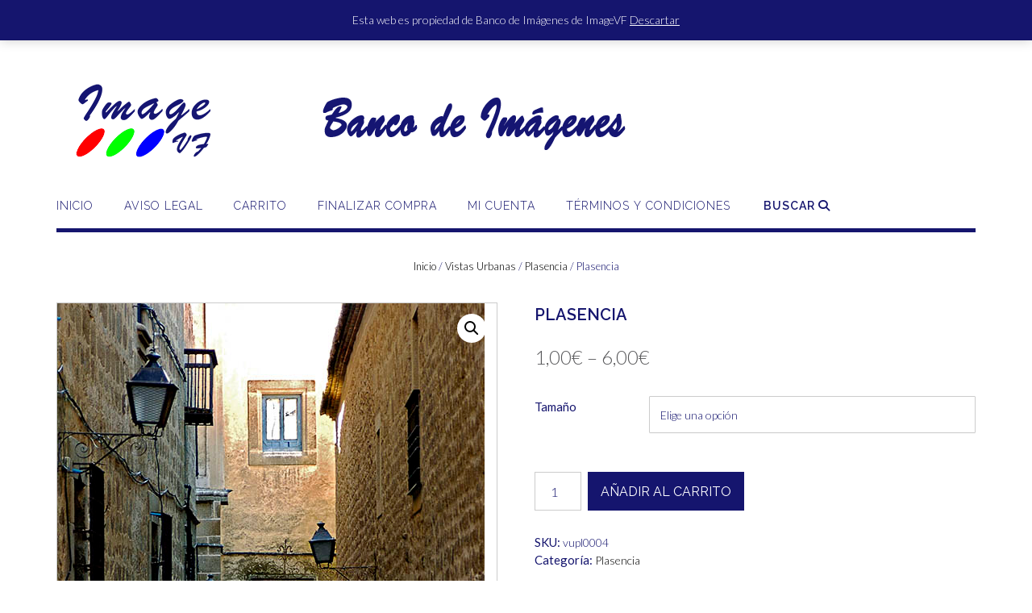

--- FILE ---
content_type: text/html; charset=UTF-8
request_url: https://bancodeimagen.es/tienda/vistas-urbanas/plasencia/plasencia-4/
body_size: 40628
content:
<!DOCTYPE html><!-- Shopstar! -->
<html lang="es">
<head>
<meta charset="UTF-8">
<meta name="viewport" content="width=device-width, initial-scale=1">
<link rel="profile" href="http://gmpg.org/xfn/11">

<title>Plasencia &#8211; Banco de Imágenes</title>
<script type="text/javascript">
/* <![CDATA[ */
window.JetpackScriptData = {"site":{"icon":"https://i0.wp.com/bancodeimagen.es/wp-content/uploads/2020/09/cropped-icono.png?w=64\u0026ssl=1","title":"Banco de Imágenes","host":"unknown","is_wpcom_platform":false}};
/* ]]> */
</script>

<style>

.otb-beam-me-up-scotty {
	background-color: rgba(255,255,255, 0);
	right: 20px;
	bottom: 20px;
}

.otb-beam-me-up-scotty.custom {
	width: 49px;
	height: 49px;
}

.otb-beam-me-up-scotty.custom i {
	line-height: 49px;
}

.otb-beam-me-up-scotty i,
.otb-beam-me-up-scotty:hover i {
	color: #15156E;
}

.otb-beam-me-up-scotty .rollover {
	background-color: rgba(63,132,164, 0);
}

</style>
<meta name='robots' content='max-image-preview:large' />
	<style>img:is([sizes="auto" i], [sizes^="auto," i]) { contain-intrinsic-size: 3000px 1500px }</style>
	<script>window._wca = window._wca || [];</script>
<link rel='dns-prefetch' href='//stats.wp.com' />
<link rel='dns-prefetch' href='//fonts.googleapis.com' />
<link rel='dns-prefetch' href='//use.fontawesome.com' />
<link rel='preconnect' href='//c0.wp.com' />
<link rel="alternate" type="application/rss+xml" title="Banco de Imágenes &raquo; Feed" href="https://bancodeimagen.es/feed/" />
<link rel="alternate" type="application/rss+xml" title="Banco de Imágenes &raquo; Feed de los comentarios" href="https://bancodeimagen.es/comments/feed/" />
<link rel="alternate" type="application/rss+xml" title="Banco de Imágenes &raquo; Comentario Plasencia del feed" href="https://bancodeimagen.es/tienda/vistas-urbanas/plasencia/plasencia-4/feed/" />
<script type="text/javascript">
/* <![CDATA[ */
window._wpemojiSettings = {"baseUrl":"https:\/\/s.w.org\/images\/core\/emoji\/15.1.0\/72x72\/","ext":".png","svgUrl":"https:\/\/s.w.org\/images\/core\/emoji\/15.1.0\/svg\/","svgExt":".svg","source":{"concatemoji":"https:\/\/bancodeimagen.es\/wp-includes\/js\/wp-emoji-release.min.js?ver=6.8.1"}};
/*! This file is auto-generated */
!function(i,n){var o,s,e;function c(e){try{var t={supportTests:e,timestamp:(new Date).valueOf()};sessionStorage.setItem(o,JSON.stringify(t))}catch(e){}}function p(e,t,n){e.clearRect(0,0,e.canvas.width,e.canvas.height),e.fillText(t,0,0);var t=new Uint32Array(e.getImageData(0,0,e.canvas.width,e.canvas.height).data),r=(e.clearRect(0,0,e.canvas.width,e.canvas.height),e.fillText(n,0,0),new Uint32Array(e.getImageData(0,0,e.canvas.width,e.canvas.height).data));return t.every(function(e,t){return e===r[t]})}function u(e,t,n){switch(t){case"flag":return n(e,"\ud83c\udff3\ufe0f\u200d\u26a7\ufe0f","\ud83c\udff3\ufe0f\u200b\u26a7\ufe0f")?!1:!n(e,"\ud83c\uddfa\ud83c\uddf3","\ud83c\uddfa\u200b\ud83c\uddf3")&&!n(e,"\ud83c\udff4\udb40\udc67\udb40\udc62\udb40\udc65\udb40\udc6e\udb40\udc67\udb40\udc7f","\ud83c\udff4\u200b\udb40\udc67\u200b\udb40\udc62\u200b\udb40\udc65\u200b\udb40\udc6e\u200b\udb40\udc67\u200b\udb40\udc7f");case"emoji":return!n(e,"\ud83d\udc26\u200d\ud83d\udd25","\ud83d\udc26\u200b\ud83d\udd25")}return!1}function f(e,t,n){var r="undefined"!=typeof WorkerGlobalScope&&self instanceof WorkerGlobalScope?new OffscreenCanvas(300,150):i.createElement("canvas"),a=r.getContext("2d",{willReadFrequently:!0}),o=(a.textBaseline="top",a.font="600 32px Arial",{});return e.forEach(function(e){o[e]=t(a,e,n)}),o}function t(e){var t=i.createElement("script");t.src=e,t.defer=!0,i.head.appendChild(t)}"undefined"!=typeof Promise&&(o="wpEmojiSettingsSupports",s=["flag","emoji"],n.supports={everything:!0,everythingExceptFlag:!0},e=new Promise(function(e){i.addEventListener("DOMContentLoaded",e,{once:!0})}),new Promise(function(t){var n=function(){try{var e=JSON.parse(sessionStorage.getItem(o));if("object"==typeof e&&"number"==typeof e.timestamp&&(new Date).valueOf()<e.timestamp+604800&&"object"==typeof e.supportTests)return e.supportTests}catch(e){}return null}();if(!n){if("undefined"!=typeof Worker&&"undefined"!=typeof OffscreenCanvas&&"undefined"!=typeof URL&&URL.createObjectURL&&"undefined"!=typeof Blob)try{var e="postMessage("+f.toString()+"("+[JSON.stringify(s),u.toString(),p.toString()].join(",")+"));",r=new Blob([e],{type:"text/javascript"}),a=new Worker(URL.createObjectURL(r),{name:"wpTestEmojiSupports"});return void(a.onmessage=function(e){c(n=e.data),a.terminate(),t(n)})}catch(e){}c(n=f(s,u,p))}t(n)}).then(function(e){for(var t in e)n.supports[t]=e[t],n.supports.everything=n.supports.everything&&n.supports[t],"flag"!==t&&(n.supports.everythingExceptFlag=n.supports.everythingExceptFlag&&n.supports[t]);n.supports.everythingExceptFlag=n.supports.everythingExceptFlag&&!n.supports.flag,n.DOMReady=!1,n.readyCallback=function(){n.DOMReady=!0}}).then(function(){return e}).then(function(){var e;n.supports.everything||(n.readyCallback(),(e=n.source||{}).concatemoji?t(e.concatemoji):e.wpemoji&&e.twemoji&&(t(e.twemoji),t(e.wpemoji)))}))}((window,document),window._wpemojiSettings);
/* ]]> */
</script>

<link rel='stylesheet' id='sbi_styles-css' href='https://bancodeimagen.es/wp-content/plugins/instagram-feed/css/sbi-styles.min.css?ver=6.9.1' type='text/css' media='all' />
<style id='wp-emoji-styles-inline-css' type='text/css'>

	img.wp-smiley, img.emoji {
		display: inline !important;
		border: none !important;
		box-shadow: none !important;
		height: 1em !important;
		width: 1em !important;
		margin: 0 0.07em !important;
		vertical-align: -0.1em !important;
		background: none !important;
		padding: 0 !important;
	}
</style>
<link rel='stylesheet' id='wp-block-library-css' href='https://c0.wp.com/c/6.8.1/wp-includes/css/dist/block-library/style.min.css' type='text/css' media='all' />
<style id='classic-theme-styles-inline-css' type='text/css'>
/*! This file is auto-generated */
.wp-block-button__link{color:#fff;background-color:#32373c;border-radius:9999px;box-shadow:none;text-decoration:none;padding:calc(.667em + 2px) calc(1.333em + 2px);font-size:1.125em}.wp-block-file__button{background:#32373c;color:#fff;text-decoration:none}
</style>
<link rel='stylesheet' id='mediaelement-css' href='https://c0.wp.com/c/6.8.1/wp-includes/js/mediaelement/mediaelementplayer-legacy.min.css' type='text/css' media='all' />
<link rel='stylesheet' id='wp-mediaelement-css' href='https://c0.wp.com/c/6.8.1/wp-includes/js/mediaelement/wp-mediaelement.min.css' type='text/css' media='all' />
<style id='jetpack-sharing-buttons-style-inline-css' type='text/css'>
.jetpack-sharing-buttons__services-list{display:flex;flex-direction:row;flex-wrap:wrap;gap:0;list-style-type:none;margin:5px;padding:0}.jetpack-sharing-buttons__services-list.has-small-icon-size{font-size:12px}.jetpack-sharing-buttons__services-list.has-normal-icon-size{font-size:16px}.jetpack-sharing-buttons__services-list.has-large-icon-size{font-size:24px}.jetpack-sharing-buttons__services-list.has-huge-icon-size{font-size:36px}@media print{.jetpack-sharing-buttons__services-list{display:none!important}}.editor-styles-wrapper .wp-block-jetpack-sharing-buttons{gap:0;padding-inline-start:0}ul.jetpack-sharing-buttons__services-list.has-background{padding:1.25em 2.375em}
</style>
<style id='global-styles-inline-css' type='text/css'>
:root{--wp--preset--aspect-ratio--square: 1;--wp--preset--aspect-ratio--4-3: 4/3;--wp--preset--aspect-ratio--3-4: 3/4;--wp--preset--aspect-ratio--3-2: 3/2;--wp--preset--aspect-ratio--2-3: 2/3;--wp--preset--aspect-ratio--16-9: 16/9;--wp--preset--aspect-ratio--9-16: 9/16;--wp--preset--color--black: #000000;--wp--preset--color--cyan-bluish-gray: #abb8c3;--wp--preset--color--white: #ffffff;--wp--preset--color--pale-pink: #f78da7;--wp--preset--color--vivid-red: #cf2e2e;--wp--preset--color--luminous-vivid-orange: #ff6900;--wp--preset--color--luminous-vivid-amber: #fcb900;--wp--preset--color--light-green-cyan: #7bdcb5;--wp--preset--color--vivid-green-cyan: #00d084;--wp--preset--color--pale-cyan-blue: #8ed1fc;--wp--preset--color--vivid-cyan-blue: #0693e3;--wp--preset--color--vivid-purple: #9b51e0;--wp--preset--gradient--vivid-cyan-blue-to-vivid-purple: linear-gradient(135deg,rgba(6,147,227,1) 0%,rgb(155,81,224) 100%);--wp--preset--gradient--light-green-cyan-to-vivid-green-cyan: linear-gradient(135deg,rgb(122,220,180) 0%,rgb(0,208,130) 100%);--wp--preset--gradient--luminous-vivid-amber-to-luminous-vivid-orange: linear-gradient(135deg,rgba(252,185,0,1) 0%,rgba(255,105,0,1) 100%);--wp--preset--gradient--luminous-vivid-orange-to-vivid-red: linear-gradient(135deg,rgba(255,105,0,1) 0%,rgb(207,46,46) 100%);--wp--preset--gradient--very-light-gray-to-cyan-bluish-gray: linear-gradient(135deg,rgb(238,238,238) 0%,rgb(169,184,195) 100%);--wp--preset--gradient--cool-to-warm-spectrum: linear-gradient(135deg,rgb(74,234,220) 0%,rgb(151,120,209) 20%,rgb(207,42,186) 40%,rgb(238,44,130) 60%,rgb(251,105,98) 80%,rgb(254,248,76) 100%);--wp--preset--gradient--blush-light-purple: linear-gradient(135deg,rgb(255,206,236) 0%,rgb(152,150,240) 100%);--wp--preset--gradient--blush-bordeaux: linear-gradient(135deg,rgb(254,205,165) 0%,rgb(254,45,45) 50%,rgb(107,0,62) 100%);--wp--preset--gradient--luminous-dusk: linear-gradient(135deg,rgb(255,203,112) 0%,rgb(199,81,192) 50%,rgb(65,88,208) 100%);--wp--preset--gradient--pale-ocean: linear-gradient(135deg,rgb(255,245,203) 0%,rgb(182,227,212) 50%,rgb(51,167,181) 100%);--wp--preset--gradient--electric-grass: linear-gradient(135deg,rgb(202,248,128) 0%,rgb(113,206,126) 100%);--wp--preset--gradient--midnight: linear-gradient(135deg,rgb(2,3,129) 0%,rgb(40,116,252) 100%);--wp--preset--font-size--small: 13px;--wp--preset--font-size--medium: 20px;--wp--preset--font-size--large: 36px;--wp--preset--font-size--x-large: 42px;--wp--preset--spacing--20: 0.44rem;--wp--preset--spacing--30: 0.67rem;--wp--preset--spacing--40: 1rem;--wp--preset--spacing--50: 1.5rem;--wp--preset--spacing--60: 2.25rem;--wp--preset--spacing--70: 3.38rem;--wp--preset--spacing--80: 5.06rem;--wp--preset--shadow--natural: 6px 6px 9px rgba(0, 0, 0, 0.2);--wp--preset--shadow--deep: 12px 12px 50px rgba(0, 0, 0, 0.4);--wp--preset--shadow--sharp: 6px 6px 0px rgba(0, 0, 0, 0.2);--wp--preset--shadow--outlined: 6px 6px 0px -3px rgba(255, 255, 255, 1), 6px 6px rgba(0, 0, 0, 1);--wp--preset--shadow--crisp: 6px 6px 0px rgba(0, 0, 0, 1);}:where(.is-layout-flex){gap: 0.5em;}:where(.is-layout-grid){gap: 0.5em;}body .is-layout-flex{display: flex;}.is-layout-flex{flex-wrap: wrap;align-items: center;}.is-layout-flex > :is(*, div){margin: 0;}body .is-layout-grid{display: grid;}.is-layout-grid > :is(*, div){margin: 0;}:where(.wp-block-columns.is-layout-flex){gap: 2em;}:where(.wp-block-columns.is-layout-grid){gap: 2em;}:where(.wp-block-post-template.is-layout-flex){gap: 1.25em;}:where(.wp-block-post-template.is-layout-grid){gap: 1.25em;}.has-black-color{color: var(--wp--preset--color--black) !important;}.has-cyan-bluish-gray-color{color: var(--wp--preset--color--cyan-bluish-gray) !important;}.has-white-color{color: var(--wp--preset--color--white) !important;}.has-pale-pink-color{color: var(--wp--preset--color--pale-pink) !important;}.has-vivid-red-color{color: var(--wp--preset--color--vivid-red) !important;}.has-luminous-vivid-orange-color{color: var(--wp--preset--color--luminous-vivid-orange) !important;}.has-luminous-vivid-amber-color{color: var(--wp--preset--color--luminous-vivid-amber) !important;}.has-light-green-cyan-color{color: var(--wp--preset--color--light-green-cyan) !important;}.has-vivid-green-cyan-color{color: var(--wp--preset--color--vivid-green-cyan) !important;}.has-pale-cyan-blue-color{color: var(--wp--preset--color--pale-cyan-blue) !important;}.has-vivid-cyan-blue-color{color: var(--wp--preset--color--vivid-cyan-blue) !important;}.has-vivid-purple-color{color: var(--wp--preset--color--vivid-purple) !important;}.has-black-background-color{background-color: var(--wp--preset--color--black) !important;}.has-cyan-bluish-gray-background-color{background-color: var(--wp--preset--color--cyan-bluish-gray) !important;}.has-white-background-color{background-color: var(--wp--preset--color--white) !important;}.has-pale-pink-background-color{background-color: var(--wp--preset--color--pale-pink) !important;}.has-vivid-red-background-color{background-color: var(--wp--preset--color--vivid-red) !important;}.has-luminous-vivid-orange-background-color{background-color: var(--wp--preset--color--luminous-vivid-orange) !important;}.has-luminous-vivid-amber-background-color{background-color: var(--wp--preset--color--luminous-vivid-amber) !important;}.has-light-green-cyan-background-color{background-color: var(--wp--preset--color--light-green-cyan) !important;}.has-vivid-green-cyan-background-color{background-color: var(--wp--preset--color--vivid-green-cyan) !important;}.has-pale-cyan-blue-background-color{background-color: var(--wp--preset--color--pale-cyan-blue) !important;}.has-vivid-cyan-blue-background-color{background-color: var(--wp--preset--color--vivid-cyan-blue) !important;}.has-vivid-purple-background-color{background-color: var(--wp--preset--color--vivid-purple) !important;}.has-black-border-color{border-color: var(--wp--preset--color--black) !important;}.has-cyan-bluish-gray-border-color{border-color: var(--wp--preset--color--cyan-bluish-gray) !important;}.has-white-border-color{border-color: var(--wp--preset--color--white) !important;}.has-pale-pink-border-color{border-color: var(--wp--preset--color--pale-pink) !important;}.has-vivid-red-border-color{border-color: var(--wp--preset--color--vivid-red) !important;}.has-luminous-vivid-orange-border-color{border-color: var(--wp--preset--color--luminous-vivid-orange) !important;}.has-luminous-vivid-amber-border-color{border-color: var(--wp--preset--color--luminous-vivid-amber) !important;}.has-light-green-cyan-border-color{border-color: var(--wp--preset--color--light-green-cyan) !important;}.has-vivid-green-cyan-border-color{border-color: var(--wp--preset--color--vivid-green-cyan) !important;}.has-pale-cyan-blue-border-color{border-color: var(--wp--preset--color--pale-cyan-blue) !important;}.has-vivid-cyan-blue-border-color{border-color: var(--wp--preset--color--vivid-cyan-blue) !important;}.has-vivid-purple-border-color{border-color: var(--wp--preset--color--vivid-purple) !important;}.has-vivid-cyan-blue-to-vivid-purple-gradient-background{background: var(--wp--preset--gradient--vivid-cyan-blue-to-vivid-purple) !important;}.has-light-green-cyan-to-vivid-green-cyan-gradient-background{background: var(--wp--preset--gradient--light-green-cyan-to-vivid-green-cyan) !important;}.has-luminous-vivid-amber-to-luminous-vivid-orange-gradient-background{background: var(--wp--preset--gradient--luminous-vivid-amber-to-luminous-vivid-orange) !important;}.has-luminous-vivid-orange-to-vivid-red-gradient-background{background: var(--wp--preset--gradient--luminous-vivid-orange-to-vivid-red) !important;}.has-very-light-gray-to-cyan-bluish-gray-gradient-background{background: var(--wp--preset--gradient--very-light-gray-to-cyan-bluish-gray) !important;}.has-cool-to-warm-spectrum-gradient-background{background: var(--wp--preset--gradient--cool-to-warm-spectrum) !important;}.has-blush-light-purple-gradient-background{background: var(--wp--preset--gradient--blush-light-purple) !important;}.has-blush-bordeaux-gradient-background{background: var(--wp--preset--gradient--blush-bordeaux) !important;}.has-luminous-dusk-gradient-background{background: var(--wp--preset--gradient--luminous-dusk) !important;}.has-pale-ocean-gradient-background{background: var(--wp--preset--gradient--pale-ocean) !important;}.has-electric-grass-gradient-background{background: var(--wp--preset--gradient--electric-grass) !important;}.has-midnight-gradient-background{background: var(--wp--preset--gradient--midnight) !important;}.has-small-font-size{font-size: var(--wp--preset--font-size--small) !important;}.has-medium-font-size{font-size: var(--wp--preset--font-size--medium) !important;}.has-large-font-size{font-size: var(--wp--preset--font-size--large) !important;}.has-x-large-font-size{font-size: var(--wp--preset--font-size--x-large) !important;}
:where(.wp-block-post-template.is-layout-flex){gap: 1.25em;}:where(.wp-block-post-template.is-layout-grid){gap: 1.25em;}
:where(.wp-block-columns.is-layout-flex){gap: 2em;}:where(.wp-block-columns.is-layout-grid){gap: 2em;}
:root :where(.wp-block-pullquote){font-size: 1.5em;line-height: 1.6;}
</style>
<link rel='stylesheet' id='beam-me-up-scotty-style-css' href='https://bancodeimagen.es/wp-content/plugins/beam-me-up-scotty/library/css/style.css?ver=1.0.23' type='text/css' media='all' />
<link rel='stylesheet' id='beam-me-up-scotty-otb-font-awesome-css' href='https://bancodeimagen.es/wp-content/plugins/beam-me-up-scotty/library/fonts/otb-font-awesome/css/otb-font-awesome.css?ver=4.7.0' type='text/css' media='all' />
<link rel='stylesheet' id='photoswipe-css' href='https://c0.wp.com/p/woocommerce/9.9.6/assets/css/photoswipe/photoswipe.min.css' type='text/css' media='all' />
<link rel='stylesheet' id='photoswipe-default-skin-css' href='https://c0.wp.com/p/woocommerce/9.9.6/assets/css/photoswipe/default-skin/default-skin.min.css' type='text/css' media='all' />
<link rel='stylesheet' id='woocommerce-layout-css' href='https://c0.wp.com/p/woocommerce/9.9.6/assets/css/woocommerce-layout.css' type='text/css' media='all' />
<style id='woocommerce-layout-inline-css' type='text/css'>

	.infinite-scroll .woocommerce-pagination {
		display: none;
	}
</style>
<link rel='stylesheet' id='woocommerce-smallscreen-css' href='https://c0.wp.com/p/woocommerce/9.9.6/assets/css/woocommerce-smallscreen.css' type='text/css' media='only screen and (max-width: 768px)' />
<link rel='stylesheet' id='woocommerce-general-css' href='https://c0.wp.com/p/woocommerce/9.9.6/assets/css/woocommerce.css' type='text/css' media='all' />
<style id='woocommerce-inline-inline-css' type='text/css'>
.woocommerce form .form-row .required { visibility: visible; }
</style>
<link rel='stylesheet' id='brands-styles-css' href='https://c0.wp.com/p/woocommerce/9.9.6/assets/css/brands.css' type='text/css' media='all' />
<link rel='stylesheet' id='shopstar-fonts-css' href='https://fonts.googleapis.com/css?family=Prata%3A400%7CRaleway%3A100%2C300%2C400%2C500%2C600%2C700%2C800%7CLato%3A300%2C300italic%2C400%2C400italic%2C600%2C600italic%2C700%2C700italic%7CLora%3A400italic&#038;subset=latin%2Clatin-ext&#038;ver=1.1.55' type='text/css' media='all' />
<link rel='stylesheet' id='shopstar-header-left-aligned-css' href='https://bancodeimagen.es/wp-content/themes/shopstar/library/css/header-left-aligned.css?ver=1.1.55' type='text/css' media='all' />
<link rel='stylesheet' id='otb-font-awesome-css' href='//use.fontawesome.com/releases/v6.5.1/css/all.css?ver=6.5.1' type='text/css' media='all' />
<link rel='stylesheet' id='shopstar-style-css' href='https://bancodeimagen.es/wp-content/themes/shopstar/style.css?ver=1.1.55' type='text/css' media='all' />
<link rel='stylesheet' id='shopstar-woocommerce-custom-css' href='https://bancodeimagen.es/wp-content/themes/shopstar/library/css/woocommerce-custom.css?ver=1.1.55' type='text/css' media='all' />
<script type="text/javascript" src="https://c0.wp.com/c/6.8.1/wp-includes/js/jquery/jquery.min.js" id="jquery-core-js"></script>
<script type="text/javascript" src="https://c0.wp.com/c/6.8.1/wp-includes/js/jquery/jquery-migrate.min.js" id="jquery-migrate-js"></script>
<script type="text/javascript" id="beam-me-up-scotty-scripts-js-js-extra">
/* <![CDATA[ */
var otb_beam_me_up_scotty = {"hide_delay":"3600"};
/* ]]> */
</script>
<script type="text/javascript" src="https://bancodeimagen.es/wp-content/plugins/beam-me-up-scotty/library/js/scripts.min.js?ver=1.0.23" id="beam-me-up-scotty-scripts-js-js"></script>
<script type="text/javascript" src="https://c0.wp.com/p/woocommerce/9.9.6/assets/js/jquery-blockui/jquery.blockUI.min.js" id="jquery-blockui-js" defer="defer" data-wp-strategy="defer"></script>
<script type="text/javascript" id="wc-add-to-cart-js-extra">
/* <![CDATA[ */
var wc_add_to_cart_params = {"ajax_url":"\/wp-admin\/admin-ajax.php","wc_ajax_url":"\/?wc-ajax=%%endpoint%%","i18n_view_cart":"Ver carrito","cart_url":"https:\/\/bancodeimagen.es\/carrito\/","is_cart":"","cart_redirect_after_add":"no"};
/* ]]> */
</script>
<script type="text/javascript" src="https://c0.wp.com/p/woocommerce/9.9.6/assets/js/frontend/add-to-cart.min.js" id="wc-add-to-cart-js" defer="defer" data-wp-strategy="defer"></script>
<script type="text/javascript" src="https://c0.wp.com/p/woocommerce/9.9.6/assets/js/zoom/jquery.zoom.min.js" id="zoom-js" defer="defer" data-wp-strategy="defer"></script>
<script type="text/javascript" src="https://c0.wp.com/p/woocommerce/9.9.6/assets/js/flexslider/jquery.flexslider.min.js" id="flexslider-js" defer="defer" data-wp-strategy="defer"></script>
<script type="text/javascript" src="https://c0.wp.com/p/woocommerce/9.9.6/assets/js/photoswipe/photoswipe.min.js" id="photoswipe-js" defer="defer" data-wp-strategy="defer"></script>
<script type="text/javascript" src="https://c0.wp.com/p/woocommerce/9.9.6/assets/js/photoswipe/photoswipe-ui-default.min.js" id="photoswipe-ui-default-js" defer="defer" data-wp-strategy="defer"></script>
<script type="text/javascript" id="wc-single-product-js-extra">
/* <![CDATA[ */
var wc_single_product_params = {"i18n_required_rating_text":"Por favor elige una puntuaci\u00f3n","i18n_rating_options":["1 de 5 estrellas","2 de 5 estrellas","3 de 5 estrellas","4 de 5 estrellas","5 de 5 estrellas"],"i18n_product_gallery_trigger_text":"Ver galer\u00eda de im\u00e1genes a pantalla completa","review_rating_required":"yes","flexslider":{"rtl":false,"animation":"slide","smoothHeight":true,"directionNav":false,"controlNav":"thumbnails","slideshow":false,"animationSpeed":500,"animationLoop":false,"allowOneSlide":false},"zoom_enabled":"1","zoom_options":[],"photoswipe_enabled":"1","photoswipe_options":{"shareEl":false,"closeOnScroll":false,"history":false,"hideAnimationDuration":0,"showAnimationDuration":0},"flexslider_enabled":"1"};
/* ]]> */
</script>
<script type="text/javascript" src="https://c0.wp.com/p/woocommerce/9.9.6/assets/js/frontend/single-product.min.js" id="wc-single-product-js" defer="defer" data-wp-strategy="defer"></script>
<script type="text/javascript" src="https://c0.wp.com/p/woocommerce/9.9.6/assets/js/js-cookie/js.cookie.min.js" id="js-cookie-js" defer="defer" data-wp-strategy="defer"></script>
<script type="text/javascript" id="woocommerce-js-extra">
/* <![CDATA[ */
var woocommerce_params = {"ajax_url":"\/wp-admin\/admin-ajax.php","wc_ajax_url":"\/?wc-ajax=%%endpoint%%","i18n_password_show":"Mostrar contrase\u00f1a","i18n_password_hide":"Ocultar contrase\u00f1a"};
/* ]]> */
</script>
<script type="text/javascript" src="https://c0.wp.com/p/woocommerce/9.9.6/assets/js/frontend/woocommerce.min.js" id="woocommerce-js" defer="defer" data-wp-strategy="defer"></script>
<script type="text/javascript" src="https://stats.wp.com/s-202552.js" id="woocommerce-analytics-js" defer="defer" data-wp-strategy="defer"></script>
<link rel="https://api.w.org/" href="https://bancodeimagen.es/wp-json/" /><link rel="alternate" title="JSON" type="application/json" href="https://bancodeimagen.es/wp-json/wp/v2/product/4132" /><link rel="EditURI" type="application/rsd+xml" title="RSD" href="https://bancodeimagen.es/xmlrpc.php?rsd" />
<meta name="generator" content="WordPress 6.8.1" />
<meta name="generator" content="WooCommerce 9.9.6" />
<link rel="canonical" href="https://bancodeimagen.es/tienda/vistas-urbanas/plasencia/plasencia-4/" />
<link rel='shortlink' href='https://bancodeimagen.es/?p=4132' />
<link rel="alternate" title="oEmbed (JSON)" type="application/json+oembed" href="https://bancodeimagen.es/wp-json/oembed/1.0/embed?url=https%3A%2F%2Fbancodeimagen.es%2Ftienda%2Fvistas-urbanas%2Fplasencia%2Fplasencia-4%2F" />
<link rel="alternate" title="oEmbed (XML)" type="text/xml+oembed" href="https://bancodeimagen.es/wp-json/oembed/1.0/embed?url=https%3A%2F%2Fbancodeimagen.es%2Ftienda%2Fvistas-urbanas%2Fplasencia%2Fplasencia-4%2F&#038;format=xml" />
	<style>img#wpstats{display:none}</style>
		<style type="text/css">


/* Minimum slider width */
.slider-container.default .slider .slide img {
	min-width: 600px;
}


/* Mobile Menu and other mobile stylings */
@media only screen and (min-width: 960px) {
	.main-navigation ul ul li:hover > ul,
	.main-navigation ul ul li.focus > ul {
		/*
		left: 100%;
		*/
		display: block;
	}

	.main-navigation ul ul a {
		color: #939598;
	}
	
	.main-navigation ul ul a:hover,
	.main-navigation ul ul li.current-menu-item > a,
	.main-navigation ul ul li.current_page_item > a,
	.main-navigation ul ul li.current-menu-parent > a,
	.main-navigation ul ul li.current_page_parent > a,
	.main-navigation ul ul li.current-menu-ancestor > a,
	.main-navigation ul ul li.current_page_ancestor > a {
		color: #4F4F4F;
	}
	
}

@media only screen and (max-width: 960px) {	#main-menu.shopstar-mobile-menu-primary-color-scheme {
		background-color: #000000;
	}
		
	.main-navigation .padder {
		margin: 0;
	}	
	
	.submenu-toggle {
    	display: block;
    }
    
	/* Mobile Menu */
	.site-header .main-navigation .container {
		border-bottom: none !important;
	}
	
	.site-header .main-navigation.bottom-border.mobile {
		border-bottom-width: 5px;
	}

	.main-navigation .main-navigation-inner {
		display: block;	
	}
	
	.site-header .search-button {
	    display: block;
	    padding: 8px 22px 0 26px;
	    text-align: left;
	}	
	.main-navigation .search-slidedown {
		margin: 0;
		top: 0;
		position: relative;
	}
	.main-navigation .search-slidedown .container {
		padding: 0;
		width: 100%;
	}
	.main-navigation .search-slidedown .padder {
		margin: 0px;
		width: 100%;
		display: inline-block;
	}
	.main-navigation .search-slidedown .search-block {
		margin: 0 !important;
		float: left;
		width: 254px;
		left: 26px !important;
	}
	.main-navigation .search-slidedown .search-block label {
		width: 80%;
		float: left;
		display: inline-block;
	}
	.main-navigation .search-slidedown .search-block .search-field {
		border: 0;
		padding: 4px 0 4px 0;
		width: 100%;
	}
    .main-navigation .menu-toggle {
	    display: block;
		margin: 0 auto 0 auto;
	    padding: 16px 18px;
	    color: #FFF;
	    text-transform: uppercase;
    	text-align: center;
	    cursor: pointer;
	}
	.main-navigation .menu-toggle .otb-fa.otb-fa-bars,
	.main-navigation .menu-toggle .fa.fa-bars,
	.main-navigation .menu-toggle .fa-solid.fa-bars {
    	font-size: 28px;
	}
    .main-navigation .nav-menu {
		display: block !important;
    	display: inline-block;
    }
	.main-navigation #main-menu {
        color: #8C8C8C;
        box-shadow: 1px 0 1px rgba(255, 255, 255, 0.04) inset;
        position: fixed;
        top: 0;
        right: -280px;
        width: 280px;
        max-width: 100%;
        -ms-box-sizing: border-box;
        -moz-box-sizing: border-box;
        -webkit-box-sizing: border-box;
        box-sizing: border-box;
        padding: 74px 0 30px 0;
        z-index: 100000;
        height: 100%;
        overflow: auto;
        -webkit-transition: right 0.4s ease 0s;
        -moz-transition: right 0.4s ease 0s;
        -ms-transition: right 0.4s ease 0s;
        -o-transition: right 0.4s ease 0s;
        transition: right 0.4s ease 0s;
    }
    .main-navigation ul {
        display: block;
    	visibility: visible !important;
		opacity: 1 !important;
		transform: none !important;
    }
    .main-navigation li {
        display: block;
        float: none;
        position: relative;
    	margin: 0;
    	padding: 0;
    }
    .main-navigation li a {
    	white-space: normal !important;
		display: block;
        float: none;
        padding: 8px 22px 8px 26px;
        font-size: 14px;
        text-align: left !important;
  	}
  	
    .main-navigation ul ul {
        position: relative !important;
        top: 0 !important;
        left: 0 !important;
        float: none !important;
    	background-color: transparent;
    	background-image: none;
    	box-shadow: none;
    	border: none;
        padding: 0;
        margin: 0;
        display: none;
    }
    .main-navigation ul ul li:last-child a,
    .main-navigation ul ul li a {
        box-shadow: none;
        padding: 6px 30px;
        width: auto;
    }
    
	.main-navigation ul ul ul {
		margin: 0;
		left: 0 !important;
	}    

    .main-navigation ul ul ul li a {
        padding: 6px 39px !important;
    }
    .main-navigation ul ul ul ul li a {
        padding: 6px 47px !important;
    }

    .main-navigation .close-button {
        display: block;
    	border-radius: 100%;
        position: absolute;
        top: 23px;
        left: 26px;
        font-size: 26px;
    	font-weight: 400;
        color: #FFFFFF;
        text-align: center;
        height: 36px;
        line-height: 33px;
        cursor: pointer;
    	
	    -webkit-transition: all 0.2s ease 0s;
	     -moz-transition: all 0.2s ease 0s;
	      -ms-transition: all 0.2s ease 0s;
	       -o-transition: all 0.2s ease 0s;
	          transition: all 0.2s ease 0s;

    }
    
    .main-navigation .close-button .otb-fa,
    .main-navigation .close-button .fa {
	    -webkit-transition: all 0.2s ease 0s;
	     -moz-transition: all 0.2s ease 0s;
	      -ms-transition: all 0.2s ease 0s;
	       -o-transition: all 0.2s ease 0s;
	          transition: all 0.2s ease 0s;
	}

	.main-navigation .close-button .otb-fa-angle-left,
    .main-navigation .close-button .fa-angle-left {
        position: relative;
        left: -4px;
    }
	
	#main-menu.shopstar-mobile-menu-primary-color-scheme a,
	#main-menu.shopstar-mobile-menu-primary-color-scheme .submenu-toggle {
    	color: #FFFFFF;
	}
	
	#main-menu.shopstar-mobile-menu-primary-color-scheme li.current-menu-item > a,
	#main-menu.shopstar-mobile-menu-primary-color-scheme li.current_page_item > a,
	#main-menu.shopstar-mobile-menu-primary-color-scheme li.current-menu-parent > a,
	#main-menu.shopstar-mobile-menu-primary-color-scheme li.current_page_parent > a,
	#main-menu.shopstar-mobile-menu-primary-color-scheme li.current-menu-ancestor > a,
	#main-menu.shopstar-mobile-menu-primary-color-scheme li.current_page_ancestor > a {
		color: rgba(255, 255, 255, 0.6);
	}
	
	#main-menu.shopstar-mobile-menu-primary-color-scheme .close-button:hover .otb-fa,
	#main-menu.shopstar-mobile-menu-primary-color-scheme .close-button:hover .fa,
	#main-menu.shopstar-mobile-menu-primary-color-scheme li > a:hover,
	#main-menu.shopstar-mobile-menu-primary-color-scheme .search-button a:hover {
		color: rgba(255, 255, 255, 0.6);
	}
    
    .open-page-item > ul.children,
    .open-page-item > ul.sub-menu {
    	display: block !important;
    }
}

</style>	<noscript><style>.woocommerce-product-gallery{ opacity: 1 !important; }</style></noscript>
	<meta name="generator" content="Elementor 3.30.2; features: additional_custom_breakpoints; settings: css_print_method-external, google_font-enabled, font_display-auto">
<style type="text/css">.recentcomments a{display:inline !important;padding:0 !important;margin:0 !important;}</style>			<style>
				.e-con.e-parent:nth-of-type(n+4):not(.e-lazyloaded):not(.e-no-lazyload),
				.e-con.e-parent:nth-of-type(n+4):not(.e-lazyloaded):not(.e-no-lazyload) * {
					background-image: none !important;
				}
				@media screen and (max-height: 1024px) {
					.e-con.e-parent:nth-of-type(n+3):not(.e-lazyloaded):not(.e-no-lazyload),
					.e-con.e-parent:nth-of-type(n+3):not(.e-lazyloaded):not(.e-no-lazyload) * {
						background-image: none !important;
					}
				}
				@media screen and (max-height: 640px) {
					.e-con.e-parent:nth-of-type(n+2):not(.e-lazyloaded):not(.e-no-lazyload),
					.e-con.e-parent:nth-of-type(n+2):not(.e-lazyloaded):not(.e-no-lazyload) * {
						background-image: none !important;
					}
				}
			</style>
			
<!-- Begin Custom CSS -->
<style type="text/css" id="out-the-box-custom-css">
#main-menu{background-color:#FFFFFF;}.main-navigation .menu-toggle .fa.fa-bars,
    			.main-navigation .menu-toggle .fa-solid.fa-bars,
    			.main-navigation .menu-toggle .otb-fa.otb-fa-bars,
    			.shopstar-page-builders-use-theme-styles .elementor-widget-icon.elementor-view-default .elementor-icon,
				.shopstar-page-builders-use-theme-styles .elementor-widget-icon.elementor-view-framed .elementor-icon,
				.shopstar-page-builders-use-theme-styles .elementor-widget-icon-box.elementor-view-default .elementor-icon,
				.shopstar-page-builders-use-theme-styles .elementor-widget-icon-box.elementor-view-framed .elementor-icon{color:#15156e;}.site-header .top-bar,
				.site-footer .bottom-bar,
				.main-navigation .close-button,
    			p.woocommerce-store-notice.demo_store,
    			.woocommerce .widget_price_filter .ui-slider .ui-slider-handle,
				.woocommerce .widget_price_filter .ui-slider .ui-slider-range,
    			html .select2-container--default .select2-results__option--highlighted[aria-selected],
    			.shopstar-page-builders-use-theme-styles .elementor-widget-icon.elementor-view-stacked .elementor-icon,
				.shopstar-page-builders-use-theme-styles .elementor-widget-icon-box.elementor-view-stacked .elementor-icon{background-color:#15156e;}div.wpforms-container form.wpforms-form input[type="text"]:focus,
				div.wpforms-container form.wpforms-form input[type="email"]:focus,
				div.wpforms-container form.wpforms-form input[type="tel"]:focus,
				div.wpforms-container form.wpforms-form input[type="number"]:focus,
				div.wpforms-container form.wpforms-form input[type="url"]:focus,
				div.wpforms-container form.wpforms-form input[type="password"]:focus,
				div.wpforms-container form.wpforms-form input[type="search"]:focus,
				div.wpforms-container form.wpforms-form select:focus,
				div.wpforms-container form.wpforms-form textarea:focus,
				input[type="text"]:focus,
				input[type="email"]:focus,
				input[type="tel"]:focus,
				input[type="number"]:focus,
				input[type="url"]:focus,
				input[type="password"]:focus,
				input[type="search"]:focus,
				input[name="coupon_code"]:focus,
				textarea:focus,
				select:focus,
				.woocommerce form .form-row.woocommerce-validated .select2-container:focus,
				.woocommerce form .form-row.woocommerce-validated input.input-text:focus,
				.woocommerce form .form-row.woocommerce-validated select:focus,    					
				.select2.select2-container--default .select2-selection--single[aria-expanded="true"],
				.select2-container--open .select2-dropdown,
    			.shopstar-page-builders-use-theme-styles .elementor-widget-icon.elementor-view-framed .elementor-icon,
				.shopstar-page-builders-use-theme-styles .elementor-widget-icon-box.elementor-view-framed .elementor-icon,
    			.wp-block-search.wp-block-search__button-inside .wp-block-search__inside-wrapper:focus-within{border-color:#15156e;}.site-header .container.bottom-border,
				.site-header .main-navigation.bottom-border,
				.site-header .main-navigation .container.bottom-border,
				.home .site-header.bottom-border,
				.main-navigation ul ul{border-bottom-color:#15156e;}.main-navigation ul ul{border-top-color:#15156e;}::-moz-selection{background-color:#15156e;}::selection{background-color:#15156e;}.site-header .branding .title,
    			.site-header .branding .description{color:#15156e;}.main-navigation a,
	    		.submenu-toggle{color:#15156e;}.main-navigation ul.menu > li > a:hover,
				.main-navigation ul.menu > li.current-menu-item > a,
				.main-navigation ul.menu > li.current_page_item > a,
				.main-navigation ul.menu > li.current-menu-parent > a,
				.main-navigation ul.menu > li.current_page_parent > a,
				.main-navigation ul.menu > li.current-menu-ancestor > a,
				.main-navigation ul.menu > li.current_page_ancestor > a,
				.site-header .search-button a:hover{color:#000000;}.slider-container.default .slider .slide .overlay,
    			.slider-container.default .slider .slide .overlay h1,
    			.slider-container.default .slider .slide .overlay h2,
    			.slider-container.default .slider .slide .overlay h3,
    			.slider-container.default .slider .slide .overlay h4,
    			.slider-container.default .slider .slide .overlay h5,
    			.slider-container.default .slider .slide .overlay a,
				.header-image .overlay,
    			.header-image .overlay h1,
    			.header-image .overlay h2,
    			.header-image .overlay h3,
    			.header-image .overlay h4,
    			.header-image .overlay h5,
    			.header-image .overlay a{color:#15156e;}h1, h2, h3, h4, h5, h6,
				h1 a, h2 a, h3 a, h4 a, h5 a, h6 a,
				h1 a:visited, h2 a:visited, h3 a:visited, h4 a:visited, h5 a:visited, h6 a:visited,
				.slider-container.default .slider .slide .overlay h2,
    			.slider-container.default .slider .slide .overlay h3,
    			.slider-container.default .slider .slide .overlay h4,
    			.slider-container.default .slider .slide .overlay h5,
    			.slider-container.default .slider .slide .overlay h6,
				.header-image .overlay h2,
    			.header-image .overlay h3,
    			.header-image .overlay h4,
    			.header-image .overlay h5,
    			.header-image .overlay h6,
				.content-area .widget-title,
				.widget-area .widget-title,
				.site-footer .widgets ul li h2.widgettitle,
	    		.woocommerce #content div.product .product_title,
				.woocommerce div.product .product_title,
				.woocommerce-page #content div.product .product_title,
				.woocommerce-page div.product .product_title,
				.woocommerce a.button,
				.woocommerce #respond input#submit,
				.woocommerce button.button,
				.woocommerce input.button,
				a.button,
				.shopstar-page-builders-use-theme-styles .widget_sow-button .ow-button-base a,
				.shopstar-page-builders-use-theme-styles .elementor-widget-button .elementor-button,
				.shopstar-page-builders-use-theme-styles .elementor-widget-heading .elementor-heading-title,
				.shopstar-page-builders-use-theme-styles .elementor-widget-icon-box .elementor-icon-box-content .elementor-icon-box-title,
	    		.shopstar-page-builders-use-theme-styles .elementor-widget-icon-box .elementor-icon-box-content .elementor-icon-box-title a,
	    		.shopstar-page-builders-use-theme-styles .elementor-widget-image-box .elementor-image-box-title,
				input[type="button"],
				input[type="reset"],
				input[type="submit"],
	    		html #jp-relatedposts h3.jp-relatedposts-headline em,
				html #infinite-handle span button,
	    		html #infinite-handle span button:hover,
    			div.wpforms-container form.wpforms-form input[type=submit],
				div.wpforms-container form.wpforms-form button[type=submit],
				div.wpforms-container form.wpforms-form .wpforms-page-button,
	    		.wp-block-search__button{font-weight:600;}h1, h2, h3, h4, h5, h6,
				h1 a, h2 a, h3 a, h4 a, h5 a, h6 a,
				h1 a:visited, h2 a:visited, h3 a:visited, h4 a:visited, h5 a:visited, h6 a:visited,
				.shopstar-page-builders-use-theme-styles .elementor-widget-heading .elementor-heading-title,
				.shopstar-page-builders-use-theme-styles .elementor-widget-icon-box .elementor-icon-box-content .elementor-icon-box-title,
    			.shopstar-page-builders-use-theme-styles .elementor-widget-icon-box .elementor-icon-box-content .elementor-icon-box-title a,
    			.shopstar-page-builders-use-theme-styles .elementor-widget-image-box .elementor-image-box-title,
				ul.product_list_widget li .product-title,
				.widget_woocommerce_products .widget-title,
				.content-area .widget-title,
				.widget-area .widget-title,
				.site-footer .widgets ul li h2.widgettitle{color:#15156e;}body,
				div.wpforms-container form.wpforms-form .wpforms-field-label,
				div.wpforms-container-full .wpforms-form .wpforms-field-sublabel,
				article .entry-footer,
				.site-footer .widgets .widget a,
				.woocommerce .woocommerce-breadcrumb,
				.woocommerce-page .woocommerce-breadcrumb,
				.site-footer .widgets .widget ul li a,
				.site-footer .widgets .widget .social-icons a,
				.widget_woocommerce_products .amount,
				.widget_woocommerce_products del,
				.woocommerce #reviews #comments ol.commentlist li .meta,
				.woocommerce-checkout #payment div.payment_box,
				.woocommerce .woocommerce-info,
    			.woocommerce ul.products li.product .price,
				.woocommerce #content ul.products li.product span.price,
				.woocommerce-page #content ul.products li.product span.price,
				.woocommerce div.product p.price del,
				article .entry-meta,
    			.shopstar-page-builders-use-theme-styles .elementor-widget-text-editor,
				.shopstar-page-builders-use-theme-styles .elementor-widget-icon-box .elementor-icon-box-content .elementor-icon-box-description,
    			.shopstar-page-builders-use-theme-styles .elementor-widget-image-box .elementor-image-box-description{color:#15156e;}.select2-default{color:rgba(21,21,110, 0.7) !important;}::-webkit-input-placeholder{color:rgba(21,21,110, 0.7);}:-moz-placeholder{color:rgba(21,21,110, 0.7);}::-moz-placeholder{color:rgba(21,21,110, 0.7);}:-ms-input-placeholder{color:rgba(21,21,110, 0.7);}.site-footer .widgets .widget .social-icons a:hover{color:rgba(21,21,110, 0.6);}div.wpforms-container form.wpforms-form input[type="text"],
				div.wpforms-container form.wpforms-form input[type="email"],
				div.wpforms-container form.wpforms-form input[type="tel"],
                div.wpforms-container form.wpforms-form input[type="number"],
				div.wpforms-container form.wpforms-form input[type="url"],
				div.wpforms-container form.wpforms-form input[type="password"],
				div.wpforms-container form.wpforms-form input[type="search"],
				div.wpforms-container form.wpforms-form select,
				div.wpforms-container form.wpforms-form textarea,
				input[type="text"],
				input[type="email"],
				input[type="tel"],
        		input[type="number"],
				input[type="url"],
				input[type="password"],
				input[type="search"],
                select,
				textarea,
				.woocommerce form .form-row.woocommerce-validated input.input-text,
				.woocommerce form .form-row.woocommerce-validated select,
				.search-block .search-field,
				.select2-drop,
				.select2-container .select2-choice,
        		.select2-container.select2-container--default .select2-selection--single .select2-selection__rendered,
        		.select2-container--default .select2-results__option,
        		.woocommerce .woocommerce-ordering select,
				.woocommerce-page .woocommerce-ordering select,
				.woocommerce #content .quantity input.qty,
				.woocommerce .quantity input.qty,
				.woocommerce-page #content .quantity input.qty,
				.woocommerce-page .quantity input.qty{color:#15156e;}a,
    			.woocommerce .woocommerce-breadcrumb a,
    			.woocommerce-page .woocommerce-breadcrumb a{color:#000000;}a:hover,
    			.woocommerce .woocommerce-breadcrumb a:hover,
				.woocommerce-page .woocommerce-breadcrumb a:hover{color:#4f4f4f;}.slider-container.default .prev,
				.slider-container.default .next{background-color:#ffffff;}.slider-container.default .prev:hover,
				.slider-container.default .next:hover{background-color:rgba(255,255,255, 0.6);}button,
				.shopstar-page-builders-use-theme-styles .widget_sow-button .ow-button-base a,
				.shopstar-page-builders-use-theme-styles .elementor-widget-button .elementor-button,
    			.shopstar-page-builders-use-theme-styles .elementor-view-stacked .elementor-icon,
				input[type="button"],
				input[type="reset"],
				input[type="submit"],
    			html #infinite-handle span button,
    			div.wpforms-container form.wpforms-form input[type=submit],
				div.wpforms-container form.wpforms-form button[type=submit],
				div.wpforms-container form.wpforms-form .wpforms-page-button,
				.slider-container.default .slider a.button,
    			.header-image a.button,
				.site-footer .mc4wp-form button,
				.site-footer .mc4wp-form input[type=button],
				.site-footer .mc4wp-form input[type=submit],
				a.button,
				.woocommerce #respond input#submit,
				.woocommerce a.button,
				.woocommerce button.button,
				.woocommerce input.button,
				.woocommerce #review_form #respond .form-submit input,
				.woocommerce-page #review_form #respond .form-submit input,
				.woocommerce ul.products li.product a.add_to_cart_button,
				.woocommerce-page ul.products li.product a.add_to_cart_button,
				.woocommerce button.button:disabled,
				.woocommerce button.button:disabled[disabled],
				.woocommerce button.button:disabled:hover,
				.woocommerce button.button:disabled[disabled]:hover,
				.woocommerce button.button.alt:disabled,
				.woocommerce button.button.alt:disabled:hover,
				.woocommerce button.button.alt:disabled[disabled],
				.woocommerce button.button.alt:disabled[disabled]:hover,
				.woocommerce div.product form.cart .button,
				.woocommerce table.cart input.button,
				.woocommerce-page #content table.cart input.button,
				.woocommerce-page table.cart input.button,
				.woocommerce-cart .wc-proceed-to-checkout a.checkout-button,
				.woocommerce input.button.alt,
				.woocommerce-page #content input.button.alt,
				.woocommerce button.button.alt,
				.woocommerce-page button.button.alt,
    			.wp-block-search__button,
    			.wc-block-components-button:not(.is-link).contained,
				.wc-block-components-button:not(.is-link).outlined:hover,
    			.wc-block-grid__product-add-to-cart.wp-block-button .wp-block-button__link{background-color:#15156e;}.wp-block-search__button-inside.wp-block-search__button-inside.wp-block-search__icon-button .wp-block-search__button,
    			.wc-block-mini-cart__footer .wc-block-mini-cart__footer-actions .wc-block-components-button.outlined{color:#15156e;}.wp-block-search__button-inside.wp-block-search__icon-button .wp-block-search__button{stroke:#15156e;}button:hover,
				.shopstar-page-builders-use-theme-styles .widget_sow-button .ow-button-base a.ow-button-hover:hover,
				.shopstar-page-builders-use-theme-styles .elementor-widget-button .elementor-button:hover,
				input[type="button"]:hover,
				input[type="reset"]:hover,
				input[type="submit"]:hover,
    			html #infinite-handle span button:hover,
    			div.wpforms-container form.wpforms-form input[type=submit]:hover,
				div.wpforms-container form.wpforms-form button[type=submit]:hover,
				div.wpforms-container form.wpforms-form .wpforms-page-button:hover,
				a.button:hover,
				.slider-container.default .slider a.button:hover,
				.header-image a.button:hover,
				.site-footer .mc4wp-form button:hover,
				.site-footer .mc4wp-form input[type=button]:hover,
				.site-footer .mc4wp-form input[type=submit]:hover,
				.woocommerce #respond input#submit:hover,
				.woocommerce a.button:hover,
				.woocommerce button.button:hover,
				.woocommerce input.button:hover,
				.woocommerce #review_form #respond .form-submit input:hover,
				.woocommerce-page #review_form #respond .form-submit input:hover,
				.woocommerce ul.products li.product a.add_to_cart_button:hover,
				.woocommerce-page ul.products li.product a.add_to_cart_button:hover,
				.woocommerce button.button.alt:disabled,
				.woocommerce button.button.alt:disabled:hover,
				.woocommerce button.button.alt:disabled[disabled],
				.woocommerce button.button.alt:disabled[disabled]:hover,
				.woocommerce div.product form.cart .button:hover,
				.woocommerce table.cart input.button:hover,
				.woocommerce-page #content table.cart input.button:hover,
				.woocommerce-page table.cart input.button:hover,
				.woocommerce-cart .wc-proceed-to-checkout a.checkout-button:hover,
				.woocommerce input.button.alt:hover,
				.woocommerce-page #content input.button.alt:hover,
				.woocommerce button.button.alt:hover,
				.woocommerce-page button.button.alt:hover,
    			.wp-block-search__button:hover,
    			.wc-block-components-button:not(.is-link).contained:hover,
    			.wc-block-grid__product-add-to-cart.wp-block-button .wp-block-button__link:hover{background-color:rgba(21,21,110, 0.6);}.wp-block-search__button-inside.wp-block-search__button-inside.wp-block-search__icon-button .wp-block-search__button:hover{color:rgba(21,21,110, 0.6);}.wp-block-search__button-inside.wp-block-search__icon-button .wp-block-search__button:hover{stroke:rgba(21,21,110, 0.6);}.site-footer .widgets{background-color:#ffffff;}
@media (max-width: 960px){#main-menu.shopstar-mobile-menu-primary-color-scheme{background-color:#15156e;}}
@media (min-width: 960px){.main-navigation ul ul a{color:#000000;}.main-navigation ul ul a:hover,
				.main-navigation ul ul li.current-menu-item > a,
				.main-navigation ul ul li.current_page_item > a,
				.main-navigation ul ul li.current-menu-parent > a,
				.main-navigation ul ul li.current_page_parent > a,
				.main-navigation ul ul li.current-menu-ancestor > a,
				.main-navigation ul ul li.current_page_ancestor > a{color:#4f4f4f;}}
</style>
<!-- End Custom CSS -->
<link rel="icon" href="https://bancodeimagen.es/wp-content/uploads/2020/09/cropped-icono-32x32.png" sizes="32x32" />
<link rel="icon" href="https://bancodeimagen.es/wp-content/uploads/2020/09/cropped-icono-192x192.png" sizes="192x192" />
<link rel="apple-touch-icon" href="https://bancodeimagen.es/wp-content/uploads/2020/09/cropped-icono-180x180.png" />
<meta name="msapplication-TileImage" content="https://bancodeimagen.es/wp-content/uploads/2020/09/cropped-icono-270x270.png" />
<link rel="alternate" type="application/rss+xml" title="RSS" href="https://bancodeimagen.es/rsslatest.xml" />		<style type="text/css" id="wp-custom-css">
			.widget_meta ul li:nth-child(3),
.widget_meta ul li:nth-child(4),
.widget_meta ul li:nth-child(5) {
	  display: none;
	}		</style>
		</head>

<body class="wp-singular product-template-default single single-product postid-4132 wp-custom-logo wp-embed-responsive wp-theme-shopstar theme-shopstar woocommerce woocommerce-page woocommerce-demo-store woocommerce-no-js shopstar-page-builders-use-theme-styles shopstar-bookingpress-use-theme-styles shopstar-product-full-width elementor-default elementor-kit-41">

<p role="complementary" aria-label="Aviso en la tienda" class="woocommerce-store-notice demo_store" data-notice-id="48de0d36189306229b8a7082a0b90301" style="display:none;">Esta web es propiedad de Banco de Imágenes de ImageVF <a role="button" href="#" class="woocommerce-store-notice__dismiss-link">Descartar</a></p><a class="skip-link screen-reader-text" href="#site-content">Saltar al contenido</a>

	
<header id="masthead" class="site-header left-aligned has-top-bar" role="banner">

	
<div class="top-bar">
	<div class="container">
        
		<div class="padder">
            
			<div class="left">
            
				
<ul class="social-icons">
<li><a href="mailto:%74&#105;&#101;n&#100;&#097;&#064;&#105;&#109;&#097;g%65&#118;f&#046;%63o&#109;" target="_blank" rel="noopener" title="Envíanos un correo electrónico" class="email"><i class="fa fa-envelope"></i></a></li><li><a href="http://imagevf.com" target="_blank" rel="noopener" title="Encuéntranos en Tumblr" class="tumblr"><i class="fab fa-tumblr"></i></a></li></ul>                
            </div>
            
            <div class="right">
				
                
<div class="account-link">
			<a href="https://bancodeimagen.es/mi-cuenta/">Acceso | Registro</a>
	</div>

<div class="header-cart">

<a class="header-cart-contents" href="https://bancodeimagen.es/carrito/">
	<span class="header-cart-amount">
		0 items - 0,00&euro;	</span>
	<span class="header-cart-checkout ">
		<span>Finalizar la compra</span> <i class="fa fa-shopping-cart"></i>
	</span>
</a>
</div>
            </div>
            
            <div class="clearboth"></div>
            
		</div>
            
	</div>
</div>

	<div class="container">
	    <div class="padder">
	
		    <div class="branding">
		        <a href="https://bancodeimagen.es/" class="custom-logo-link" rel="home"><img fetchpriority="high" width="900" height="100" src="https://bancodeimagen.es/wp-content/uploads/2020/09/logo.png" class="custom-logo" alt="Banco de Imágenes" decoding="async" srcset="https://bancodeimagen.es/wp-content/uploads/2020/09/logo.png 900w, https://bancodeimagen.es/wp-content/uploads/2020/09/logo-600x67.png 600w, https://bancodeimagen.es/wp-content/uploads/2020/09/logo-300x33.png 300w, https://bancodeimagen.es/wp-content/uploads/2020/09/logo-768x85.png 768w" sizes="(max-width: 900px) 100vw, 900px" /></a>		    </div><!-- .site-branding -->

		</div>
	</div>

	<nav id="site-navigation" class="main-navigation bottom-border mobile" role="navigation">
	<span class="menu-toggle" aria-expanded="false">
		<i class="fa-solid fa-bars"></i>
	</span>
	
	<div id="main-menu" class="container shopstar-mobile-menu-primary-color-scheme bottom-border">
	    <div class="padder">
	
			<div class="close-button"><i class="fa-solid fa-angle-right"></i><i class="fa-solid fa-angle-left"></i></div>
			<div class="main-navigation-inner">
			<div class="menu"><ul>
<li ><a href="https://bancodeimagen.es/">Inicio</a></li><li class="page_item page-item-5645"><a href="https://bancodeimagen.es/aviso-legal/">Aviso Legal</a></li>
<li class="page_item page-item-7"><a href="https://bancodeimagen.es/carrito/">Carrito</a></li>
<li class="page_item page-item-8"><a href="https://bancodeimagen.es/finalizar-compra/">Finalizar compra</a></li>
<li class="page_item page-item-9"><a href="https://bancodeimagen.es/mi-cuenta/">Mi cuenta</a></li>
<li class="page_item page-item-5641"><a href="https://bancodeimagen.es/terminos-y-condiciones/">Términos y Condiciones</a></li>
</ul></div>
	        </div>
				        <span class="search-button">
	        	<a>Buscar <i class="fa-solid fa-search search-btn"></i></a>
	        </span>
	        	
			<div class="search-slidedown">
				<div class="container">
					<div class="padder">
						<div class="search-block">
						<form role="search" method="get" class="search-form" action="https://bancodeimagen.es/">
	<label>
		<input type="search" class="search-field" placeholder="Buscar . . ." value="" name="s" title="Buscar:" />
	</label>		
	<button type="submit" class="search-submit">
		<i class="fa fa-search"></i>
	</button>
</form>

<div class="clearboth"></div>						</div>
					</div>
				</div>
			</div>
		
		</div>	        
	</div>
</nav><!-- #site-navigation -->

</header><!-- #masthead -->
		
	<div id="content" class="site-content">
		<a name="site-content"></a>
		<div class="container">
			<div class="padder">
	<div id="primary" class="content-area"><main id="main" class="site-main" role="main"><nav class="woocommerce-breadcrumb" aria-label="Breadcrumb"><a href="https://bancodeimagen.es">Inicio</a>&nbsp;&#47;&nbsp;<a href="https://bancodeimagen.es/fotografia-video/vistas-urbanas/">Vistas Urbanas</a>&nbsp;&#47;&nbsp;<a href="https://bancodeimagen.es/fotografia-video/vistas-urbanas/plasencia/">Plasencia</a>&nbsp;&#47;&nbsp;Plasencia</nav>
					
			<div class="woocommerce-notices-wrapper"></div><div id="product-4132" class="product type-product post-4132 status-publish first instock product_cat-plasencia has-post-thumbnail shipping-taxable purchasable product-type-variable">

	<div class="woocommerce-product-gallery woocommerce-product-gallery--with-images woocommerce-product-gallery--columns-3 images" data-columns="3" style="opacity: 0; transition: opacity .25s ease-in-out;">
	<div class="woocommerce-product-gallery__wrapper">
		<div data-thumb="https://bancodeimagen.es/wp-content/uploads/2020/09/vupl0004-300x300.jpg" data-thumb-alt="Plasencia" data-thumb-srcset="https://bancodeimagen.es/wp-content/uploads/2020/09/vupl0004-300x300.jpg 300w, https://bancodeimagen.es/wp-content/uploads/2020/09/vupl0004-150x150.jpg 150w"  data-thumb-sizes="(max-width: 300px) 100vw, 300px" class="woocommerce-product-gallery__image"><a href="https://bancodeimagen.es/wp-content/uploads/2020/09/vupl0004.jpg"><img width="530" height="800" src="https://bancodeimagen.es/wp-content/uploads/2020/09/vupl0004.jpg" class="wp-post-image" alt="Plasencia" data-caption="" data-src="https://bancodeimagen.es/wp-content/uploads/2020/09/vupl0004.jpg" data-large_image="https://bancodeimagen.es/wp-content/uploads/2020/09/vupl0004.jpg" data-large_image_width="530" data-large_image_height="800" decoding="async" srcset="https://bancodeimagen.es/wp-content/uploads/2020/09/vupl0004.jpg 530w, https://bancodeimagen.es/wp-content/uploads/2020/09/vupl0004-199x300.jpg 199w" sizes="(max-width: 530px) 100vw, 530px" /></a></div>	</div>
</div>

	<div class="summary entry-summary">
		<h1 class="product_title entry-title">Plasencia</h1><p class="price"><span class="woocommerce-Price-amount amount"><bdi>1,00<span class="woocommerce-Price-currencySymbol">&euro;</span></bdi></span> &ndash; <span class="woocommerce-Price-amount amount"><bdi>6,00<span class="woocommerce-Price-currencySymbol">&euro;</span></bdi></span></p>

<form class="variations_form cart" action="https://bancodeimagen.es/tienda/vistas-urbanas/plasencia/plasencia-4/" method="post" enctype='multipart/form-data' data-product_id="4132" data-product_variations="[{&quot;attributes&quot;:{&quot;attribute_pa_tamano&quot;:&quot;web&quot;},&quot;availability_html&quot;:&quot;&quot;,&quot;backorders_allowed&quot;:false,&quot;dimensions&quot;:{&quot;length&quot;:&quot;&quot;,&quot;width&quot;:&quot;&quot;,&quot;height&quot;:&quot;&quot;},&quot;dimensions_html&quot;:&quot;N\/D&quot;,&quot;display_price&quot;:1,&quot;display_regular_price&quot;:1,&quot;image&quot;:{&quot;title&quot;:&quot;vupl0004.jpg&quot;,&quot;caption&quot;:&quot;&quot;,&quot;url&quot;:&quot;https:\/\/bancodeimagen.es\/wp-content\/uploads\/2020\/09\/vupl0004.jpg&quot;,&quot;alt&quot;:&quot;vupl0004.jpg&quot;,&quot;src&quot;:&quot;https:\/\/bancodeimagen.es\/wp-content\/uploads\/2020\/09\/vupl0004.jpg&quot;,&quot;srcset&quot;:&quot;https:\/\/bancodeimagen.es\/wp-content\/uploads\/2020\/09\/vupl0004.jpg 530w, https:\/\/bancodeimagen.es\/wp-content\/uploads\/2020\/09\/vupl0004-199x300.jpg 199w&quot;,&quot;sizes&quot;:&quot;(max-width: 530px) 100vw, 530px&quot;,&quot;full_src&quot;:&quot;https:\/\/bancodeimagen.es\/wp-content\/uploads\/2020\/09\/vupl0004.jpg&quot;,&quot;full_src_w&quot;:530,&quot;full_src_h&quot;:800,&quot;gallery_thumbnail_src&quot;:&quot;https:\/\/bancodeimagen.es\/wp-content\/uploads\/2020\/09\/vupl0004-300x300.jpg&quot;,&quot;gallery_thumbnail_src_w&quot;:300,&quot;gallery_thumbnail_src_h&quot;:300,&quot;thumb_src&quot;:&quot;https:\/\/bancodeimagen.es\/wp-content\/uploads\/2020\/09\/vupl0004-300x300.jpg&quot;,&quot;thumb_src_w&quot;:300,&quot;thumb_src_h&quot;:300,&quot;src_w&quot;:530,&quot;src_h&quot;:800},&quot;image_id&quot;:4169,&quot;is_downloadable&quot;:false,&quot;is_in_stock&quot;:true,&quot;is_purchasable&quot;:true,&quot;is_sold_individually&quot;:&quot;no&quot;,&quot;is_virtual&quot;:false,&quot;max_qty&quot;:&quot;&quot;,&quot;min_qty&quot;:1,&quot;price_html&quot;:&quot;&lt;span class=\&quot;price\&quot;&gt;&lt;span class=\&quot;woocommerce-Price-amount amount\&quot;&gt;&lt;bdi&gt;1,00&lt;span class=\&quot;woocommerce-Price-currencySymbol\&quot;&gt;&amp;euro;&lt;\/span&gt;&lt;\/bdi&gt;&lt;\/span&gt;&lt;\/span&gt;&quot;,&quot;sku&quot;:&quot;vupl0004&quot;,&quot;variation_description&quot;:&quot;&quot;,&quot;variation_id&quot;:4310,&quot;variation_is_active&quot;:true,&quot;variation_is_visible&quot;:true,&quot;weight&quot;:&quot;&quot;,&quot;weight_html&quot;:&quot;N\/D&quot;},{&quot;attributes&quot;:{&quot;attribute_pa_tamano&quot;:&quot;a6&quot;},&quot;availability_html&quot;:&quot;&quot;,&quot;backorders_allowed&quot;:false,&quot;dimensions&quot;:{&quot;length&quot;:&quot;&quot;,&quot;width&quot;:&quot;&quot;,&quot;height&quot;:&quot;&quot;},&quot;dimensions_html&quot;:&quot;N\/D&quot;,&quot;display_price&quot;:2,&quot;display_regular_price&quot;:2,&quot;image&quot;:{&quot;title&quot;:&quot;vupl0004.jpg&quot;,&quot;caption&quot;:&quot;&quot;,&quot;url&quot;:&quot;https:\/\/bancodeimagen.es\/wp-content\/uploads\/2020\/09\/vupl0004.jpg&quot;,&quot;alt&quot;:&quot;vupl0004.jpg&quot;,&quot;src&quot;:&quot;https:\/\/bancodeimagen.es\/wp-content\/uploads\/2020\/09\/vupl0004.jpg&quot;,&quot;srcset&quot;:&quot;https:\/\/bancodeimagen.es\/wp-content\/uploads\/2020\/09\/vupl0004.jpg 530w, https:\/\/bancodeimagen.es\/wp-content\/uploads\/2020\/09\/vupl0004-199x300.jpg 199w&quot;,&quot;sizes&quot;:&quot;(max-width: 530px) 100vw, 530px&quot;,&quot;full_src&quot;:&quot;https:\/\/bancodeimagen.es\/wp-content\/uploads\/2020\/09\/vupl0004.jpg&quot;,&quot;full_src_w&quot;:530,&quot;full_src_h&quot;:800,&quot;gallery_thumbnail_src&quot;:&quot;https:\/\/bancodeimagen.es\/wp-content\/uploads\/2020\/09\/vupl0004-300x300.jpg&quot;,&quot;gallery_thumbnail_src_w&quot;:300,&quot;gallery_thumbnail_src_h&quot;:300,&quot;thumb_src&quot;:&quot;https:\/\/bancodeimagen.es\/wp-content\/uploads\/2020\/09\/vupl0004-300x300.jpg&quot;,&quot;thumb_src_w&quot;:300,&quot;thumb_src_h&quot;:300,&quot;src_w&quot;:530,&quot;src_h&quot;:800},&quot;image_id&quot;:4169,&quot;is_downloadable&quot;:false,&quot;is_in_stock&quot;:true,&quot;is_purchasable&quot;:true,&quot;is_sold_individually&quot;:&quot;no&quot;,&quot;is_virtual&quot;:false,&quot;max_qty&quot;:&quot;&quot;,&quot;min_qty&quot;:1,&quot;price_html&quot;:&quot;&lt;span class=\&quot;price\&quot;&gt;&lt;span class=\&quot;woocommerce-Price-amount amount\&quot;&gt;&lt;bdi&gt;2,00&lt;span class=\&quot;woocommerce-Price-currencySymbol\&quot;&gt;&amp;euro;&lt;\/span&gt;&lt;\/bdi&gt;&lt;\/span&gt;&lt;\/span&gt;&quot;,&quot;sku&quot;:&quot;vupl0004&quot;,&quot;variation_description&quot;:&quot;&quot;,&quot;variation_id&quot;:4311,&quot;variation_is_active&quot;:true,&quot;variation_is_visible&quot;:true,&quot;weight&quot;:&quot;&quot;,&quot;weight_html&quot;:&quot;N\/D&quot;},{&quot;attributes&quot;:{&quot;attribute_pa_tamano&quot;:&quot;a5&quot;},&quot;availability_html&quot;:&quot;&quot;,&quot;backorders_allowed&quot;:false,&quot;dimensions&quot;:{&quot;length&quot;:&quot;&quot;,&quot;width&quot;:&quot;&quot;,&quot;height&quot;:&quot;&quot;},&quot;dimensions_html&quot;:&quot;N\/D&quot;,&quot;display_price&quot;:3,&quot;display_regular_price&quot;:3,&quot;image&quot;:{&quot;title&quot;:&quot;vupl0004.jpg&quot;,&quot;caption&quot;:&quot;&quot;,&quot;url&quot;:&quot;https:\/\/bancodeimagen.es\/wp-content\/uploads\/2020\/09\/vupl0004.jpg&quot;,&quot;alt&quot;:&quot;vupl0004.jpg&quot;,&quot;src&quot;:&quot;https:\/\/bancodeimagen.es\/wp-content\/uploads\/2020\/09\/vupl0004.jpg&quot;,&quot;srcset&quot;:&quot;https:\/\/bancodeimagen.es\/wp-content\/uploads\/2020\/09\/vupl0004.jpg 530w, https:\/\/bancodeimagen.es\/wp-content\/uploads\/2020\/09\/vupl0004-199x300.jpg 199w&quot;,&quot;sizes&quot;:&quot;(max-width: 530px) 100vw, 530px&quot;,&quot;full_src&quot;:&quot;https:\/\/bancodeimagen.es\/wp-content\/uploads\/2020\/09\/vupl0004.jpg&quot;,&quot;full_src_w&quot;:530,&quot;full_src_h&quot;:800,&quot;gallery_thumbnail_src&quot;:&quot;https:\/\/bancodeimagen.es\/wp-content\/uploads\/2020\/09\/vupl0004-300x300.jpg&quot;,&quot;gallery_thumbnail_src_w&quot;:300,&quot;gallery_thumbnail_src_h&quot;:300,&quot;thumb_src&quot;:&quot;https:\/\/bancodeimagen.es\/wp-content\/uploads\/2020\/09\/vupl0004-300x300.jpg&quot;,&quot;thumb_src_w&quot;:300,&quot;thumb_src_h&quot;:300,&quot;src_w&quot;:530,&quot;src_h&quot;:800},&quot;image_id&quot;:4169,&quot;is_downloadable&quot;:false,&quot;is_in_stock&quot;:true,&quot;is_purchasable&quot;:true,&quot;is_sold_individually&quot;:&quot;no&quot;,&quot;is_virtual&quot;:false,&quot;max_qty&quot;:&quot;&quot;,&quot;min_qty&quot;:1,&quot;price_html&quot;:&quot;&lt;span class=\&quot;price\&quot;&gt;&lt;span class=\&quot;woocommerce-Price-amount amount\&quot;&gt;&lt;bdi&gt;3,00&lt;span class=\&quot;woocommerce-Price-currencySymbol\&quot;&gt;&amp;euro;&lt;\/span&gt;&lt;\/bdi&gt;&lt;\/span&gt;&lt;\/span&gt;&quot;,&quot;sku&quot;:&quot;vupl0004&quot;,&quot;variation_description&quot;:&quot;&quot;,&quot;variation_id&quot;:4312,&quot;variation_is_active&quot;:true,&quot;variation_is_visible&quot;:true,&quot;weight&quot;:&quot;&quot;,&quot;weight_html&quot;:&quot;N\/D&quot;},{&quot;attributes&quot;:{&quot;attribute_pa_tamano&quot;:&quot;a4&quot;},&quot;availability_html&quot;:&quot;&quot;,&quot;backorders_allowed&quot;:false,&quot;dimensions&quot;:{&quot;length&quot;:&quot;&quot;,&quot;width&quot;:&quot;&quot;,&quot;height&quot;:&quot;&quot;},&quot;dimensions_html&quot;:&quot;N\/D&quot;,&quot;display_price&quot;:5,&quot;display_regular_price&quot;:5,&quot;image&quot;:{&quot;title&quot;:&quot;vupl0004.jpg&quot;,&quot;caption&quot;:&quot;&quot;,&quot;url&quot;:&quot;https:\/\/bancodeimagen.es\/wp-content\/uploads\/2020\/09\/vupl0004.jpg&quot;,&quot;alt&quot;:&quot;vupl0004.jpg&quot;,&quot;src&quot;:&quot;https:\/\/bancodeimagen.es\/wp-content\/uploads\/2020\/09\/vupl0004.jpg&quot;,&quot;srcset&quot;:&quot;https:\/\/bancodeimagen.es\/wp-content\/uploads\/2020\/09\/vupl0004.jpg 530w, https:\/\/bancodeimagen.es\/wp-content\/uploads\/2020\/09\/vupl0004-199x300.jpg 199w&quot;,&quot;sizes&quot;:&quot;(max-width: 530px) 100vw, 530px&quot;,&quot;full_src&quot;:&quot;https:\/\/bancodeimagen.es\/wp-content\/uploads\/2020\/09\/vupl0004.jpg&quot;,&quot;full_src_w&quot;:530,&quot;full_src_h&quot;:800,&quot;gallery_thumbnail_src&quot;:&quot;https:\/\/bancodeimagen.es\/wp-content\/uploads\/2020\/09\/vupl0004-300x300.jpg&quot;,&quot;gallery_thumbnail_src_w&quot;:300,&quot;gallery_thumbnail_src_h&quot;:300,&quot;thumb_src&quot;:&quot;https:\/\/bancodeimagen.es\/wp-content\/uploads\/2020\/09\/vupl0004-300x300.jpg&quot;,&quot;thumb_src_w&quot;:300,&quot;thumb_src_h&quot;:300,&quot;src_w&quot;:530,&quot;src_h&quot;:800},&quot;image_id&quot;:4169,&quot;is_downloadable&quot;:false,&quot;is_in_stock&quot;:true,&quot;is_purchasable&quot;:true,&quot;is_sold_individually&quot;:&quot;no&quot;,&quot;is_virtual&quot;:false,&quot;max_qty&quot;:&quot;&quot;,&quot;min_qty&quot;:1,&quot;price_html&quot;:&quot;&lt;span class=\&quot;price\&quot;&gt;&lt;span class=\&quot;woocommerce-Price-amount amount\&quot;&gt;&lt;bdi&gt;5,00&lt;span class=\&quot;woocommerce-Price-currencySymbol\&quot;&gt;&amp;euro;&lt;\/span&gt;&lt;\/bdi&gt;&lt;\/span&gt;&lt;\/span&gt;&quot;,&quot;sku&quot;:&quot;vupl0004&quot;,&quot;variation_description&quot;:&quot;&quot;,&quot;variation_id&quot;:4313,&quot;variation_is_active&quot;:true,&quot;variation_is_visible&quot;:true,&quot;weight&quot;:&quot;&quot;,&quot;weight_html&quot;:&quot;N\/D&quot;},{&quot;attributes&quot;:{&quot;attribute_pa_tamano&quot;:&quot;a3&quot;},&quot;availability_html&quot;:&quot;&quot;,&quot;backorders_allowed&quot;:false,&quot;dimensions&quot;:{&quot;length&quot;:&quot;&quot;,&quot;width&quot;:&quot;&quot;,&quot;height&quot;:&quot;&quot;},&quot;dimensions_html&quot;:&quot;N\/D&quot;,&quot;display_price&quot;:6,&quot;display_regular_price&quot;:6,&quot;image&quot;:{&quot;title&quot;:&quot;vupl0004.jpg&quot;,&quot;caption&quot;:&quot;&quot;,&quot;url&quot;:&quot;https:\/\/bancodeimagen.es\/wp-content\/uploads\/2020\/09\/vupl0004.jpg&quot;,&quot;alt&quot;:&quot;vupl0004.jpg&quot;,&quot;src&quot;:&quot;https:\/\/bancodeimagen.es\/wp-content\/uploads\/2020\/09\/vupl0004.jpg&quot;,&quot;srcset&quot;:&quot;https:\/\/bancodeimagen.es\/wp-content\/uploads\/2020\/09\/vupl0004.jpg 530w, https:\/\/bancodeimagen.es\/wp-content\/uploads\/2020\/09\/vupl0004-199x300.jpg 199w&quot;,&quot;sizes&quot;:&quot;(max-width: 530px) 100vw, 530px&quot;,&quot;full_src&quot;:&quot;https:\/\/bancodeimagen.es\/wp-content\/uploads\/2020\/09\/vupl0004.jpg&quot;,&quot;full_src_w&quot;:530,&quot;full_src_h&quot;:800,&quot;gallery_thumbnail_src&quot;:&quot;https:\/\/bancodeimagen.es\/wp-content\/uploads\/2020\/09\/vupl0004-300x300.jpg&quot;,&quot;gallery_thumbnail_src_w&quot;:300,&quot;gallery_thumbnail_src_h&quot;:300,&quot;thumb_src&quot;:&quot;https:\/\/bancodeimagen.es\/wp-content\/uploads\/2020\/09\/vupl0004-300x300.jpg&quot;,&quot;thumb_src_w&quot;:300,&quot;thumb_src_h&quot;:300,&quot;src_w&quot;:530,&quot;src_h&quot;:800},&quot;image_id&quot;:4169,&quot;is_downloadable&quot;:false,&quot;is_in_stock&quot;:true,&quot;is_purchasable&quot;:true,&quot;is_sold_individually&quot;:&quot;no&quot;,&quot;is_virtual&quot;:false,&quot;max_qty&quot;:&quot;&quot;,&quot;min_qty&quot;:1,&quot;price_html&quot;:&quot;&lt;span class=\&quot;price\&quot;&gt;&lt;span class=\&quot;woocommerce-Price-amount amount\&quot;&gt;&lt;bdi&gt;6,00&lt;span class=\&quot;woocommerce-Price-currencySymbol\&quot;&gt;&amp;euro;&lt;\/span&gt;&lt;\/bdi&gt;&lt;\/span&gt;&lt;\/span&gt;&quot;,&quot;sku&quot;:&quot;vupl0004&quot;,&quot;variation_description&quot;:&quot;&quot;,&quot;variation_id&quot;:4314,&quot;variation_is_active&quot;:true,&quot;variation_is_visible&quot;:true,&quot;weight&quot;:&quot;&quot;,&quot;weight_html&quot;:&quot;N\/D&quot;}]">
	
			<table class="variations" cellspacing="0" role="presentation">
			<tbody>
									<tr>
						<th class="label"><label for="pa_tamano">Tamaño</label></th>
						<td class="value">
							<select id="pa_tamano" class="" name="attribute_pa_tamano" data-attribute_name="attribute_pa_tamano" data-show_option_none="yes"><option value="">Elige una opción</option><option value="web" >Web</option><option value="a6" >A6</option><option value="a5" >A5</option><option value="a4" >A4</option><option value="a3" >A3</option></select><a class="reset_variations" href="#" aria-label="Vaciar opciones">Limpiar</a>						</td>
					</tr>
							</tbody>
		</table>
		<div class="reset_variations_alert screen-reader-text" role="alert" aria-live="polite" aria-relevant="all"></div>
		
		<div class="single_variation_wrap">
			<div class="woocommerce-variation single_variation" role="alert" aria-relevant="additions"></div><div class="woocommerce-variation-add-to-cart variations_button">
	
	<div class="quantity">
		<label class="screen-reader-text" for="quantity_694b409010de3">Plasencia cantidad</label>
	<input
		type="number"
				id="quantity_694b409010de3"
		class="input-text qty text"
		name="quantity"
		value="1"
		aria-label="Cantidad de productos"
				min="1"
		max=""
					step="1"
			placeholder=""
			inputmode="numeric"
			autocomplete="off"
			/>
	</div>

	<button type="submit" class="single_add_to_cart_button button alt">Añadir al carrito</button>

	
	<input type="hidden" name="add-to-cart" value="4132" />
	<input type="hidden" name="product_id" value="4132" />
	<input type="hidden" name="variation_id" class="variation_id" value="0" />
</div>
		</div>
	
	</form>

<div class="product_meta">

	
	
		<span class="sku_wrapper">SKU: <span class="sku">vupl0004</span></span>

	
	<span class="posted_in">Categoría: <a href="https://bancodeimagen.es/fotografia-video/vistas-urbanas/plasencia/" rel="tag">Plasencia</a></span>
	
	
</div>
	</div>

	
	<div class="woocommerce-tabs wc-tabs-wrapper">
		<ul class="tabs wc-tabs" role="tablist">
							<li role="presentation" class="additional_information_tab" id="tab-title-additional_information">
					<a href="#tab-additional_information" role="tab" aria-controls="tab-additional_information">
						Información adicional					</a>
				</li>
							<li role="presentation" class="reviews_tab" id="tab-title-reviews">
					<a href="#tab-reviews" role="tab" aria-controls="tab-reviews">
						Valoraciones (0)					</a>
				</li>
					</ul>
					<div class="woocommerce-Tabs-panel woocommerce-Tabs-panel--additional_information panel entry-content wc-tab" id="tab-additional_information" role="tabpanel" aria-labelledby="tab-title-additional_information">
				
	<h2>Información adicional</h2>

<table class="woocommerce-product-attributes shop_attributes" aria-label="Detalles del producto">
			<tr class="woocommerce-product-attributes-item woocommerce-product-attributes-item--attribute_pa_tamano">
			<th class="woocommerce-product-attributes-item__label" scope="row">Tamaño</th>
			<td class="woocommerce-product-attributes-item__value"><p><a href="https://bancodeimagen.es/tamano/web/" rel="tag">Web</a>, <a href="https://bancodeimagen.es/tamano/a6/" rel="tag">A6</a>, <a href="https://bancodeimagen.es/tamano/a5/" rel="tag">A5</a>, <a href="https://bancodeimagen.es/tamano/a4/" rel="tag">A4</a>, <a href="https://bancodeimagen.es/tamano/a3/" rel="tag">A3</a></p>
</td>
		</tr>
	</table>
			</div>
					<div class="woocommerce-Tabs-panel woocommerce-Tabs-panel--reviews panel entry-content wc-tab" id="tab-reviews" role="tabpanel" aria-labelledby="tab-title-reviews">
				<div id="reviews" class="woocommerce-Reviews">
	<div id="comments">
		<h2 class="woocommerce-Reviews-title">
			Valoraciones		</h2>

					<p class="woocommerce-noreviews">No hay valoraciones aún.</p>
			</div>

			<div id="review_form_wrapper">
			<div id="review_form">
					<div id="respond" class="comment-respond">
		<span id="reply-title" class="comment-reply-title" role="heading" aria-level="3">Sé el primero en valorar &ldquo;Plasencia&rdquo; <small><a rel="nofollow" id="cancel-comment-reply-link" href="/tienda/vistas-urbanas/plasencia/plasencia-4/#respond" style="display:none;">Cancelar la respuesta</a></small></span><form action="https://bancodeimagen.es/wp-comments-post.php" method="post" id="commentform" class="comment-form" novalidate><p class="comment-notes"><span id="email-notes">Tu dirección de correo electrónico no será publicada.</span> <span class="required-field-message">Los campos obligatorios están marcados con <span class="required">*</span></span></p><div class="comment-form-rating"><label for="rating" id="comment-form-rating-label">Tu puntuación&nbsp;<span class="required">*</span></label><select name="rating" id="rating" required>
						<option value="">Puntuar&hellip;</option>
						<option value="5">Perfecto</option>
						<option value="4">Bueno</option>
						<option value="3">Normal</option>
						<option value="2">No está tan mal</option>
						<option value="1">Muy pobre</option>
					</select></div><p class="comment-form-comment"><label for="comment">Tu valoración&nbsp;<span class="required">*</span></label><textarea id="comment" name="comment" cols="45" rows="8" required></textarea></p><p class="comment-form-author"><label for="author">Nombre&nbsp;<span class="required">*</span></label><input id="author" name="author" type="text" autocomplete="name" value="" size="30" required /></p>
<p class="comment-form-email"><label for="email">Correo electrónico&nbsp;<span class="required">*</span></label><input id="email" name="email" type="email" autocomplete="email" value="" size="30" required /></p>
<p class="comment-form-cookies-consent"><input id="wp-comment-cookies-consent" name="wp-comment-cookies-consent" type="checkbox" value="yes" /> <label for="wp-comment-cookies-consent">Guarda mi nombre, correo electrónico y web en este navegador para la próxima vez que comente.</label></p>
<p class="form-submit"><input name="submit" type="submit" id="submit" class="submit" value="Enviar" /> <input type='hidden' name='comment_post_ID' value='4132' id='comment_post_ID' />
<input type='hidden' name='comment_parent' id='comment_parent' value='0' />
</p></form>	</div><!-- #respond -->
				</div>
		</div>
	
	<div class="clear"></div>
</div>
			</div>
		
			</div>


	<section class="related products">

					<h2>Productos relacionados</h2>
				<ul class="products columns-4">

			
					<li class="product type-product post-4135 status-publish first instock product_cat-plasencia has-post-thumbnail shipping-taxable purchasable product-type-variable">
	<a href="https://bancodeimagen.es/tienda/vistas-urbanas/plasencia/plasencia-7/" class="woocommerce-LoopProduct-link woocommerce-loop-product__link"><img loading="lazy" width="300" height="300" src="https://bancodeimagen.es/wp-content/uploads/2020/09/vupl0007-300x300.jpg" class="attachment-woocommerce_thumbnail size-woocommerce_thumbnail" alt="Plasencia" decoding="async" srcset="https://bancodeimagen.es/wp-content/uploads/2020/09/vupl0007-300x300.jpg 300w, https://bancodeimagen.es/wp-content/uploads/2020/09/vupl0007-150x150.jpg 150w" sizes="(max-width: 300px) 100vw, 300px" /><h2 class="woocommerce-loop-product__title">Plasencia</h2>
	<span class="price"><span class="woocommerce-Price-amount amount"><bdi>1,00<span class="woocommerce-Price-currencySymbol">&euro;</span></bdi></span> &ndash; <span class="woocommerce-Price-amount amount"><bdi>6,00<span class="woocommerce-Price-currencySymbol">&euro;</span></bdi></span></span>
</a><a href="https://bancodeimagen.es/tienda/vistas-urbanas/plasencia/plasencia-7/" aria-describedby="woocommerce_loop_add_to_cart_link_describedby_4135" data-quantity="1" class="button product_type_variable add_to_cart_button" data-product_id="4135" data-product_sku="vupl0007" aria-label="Elige las opciones para &ldquo;Plasencia&rdquo;" rel="nofollow">Seleccionar opciones</a>	<span id="woocommerce_loop_add_to_cart_link_describedby_4135" class="screen-reader-text">
		Este producto tiene múltiples variantes. Las opciones se pueden elegir en la página de producto	</span>
</li>

			
					<li class="product type-product post-4129 status-publish instock product_cat-plasencia has-post-thumbnail shipping-taxable purchasable product-type-variable">
	<a href="https://bancodeimagen.es/tienda/vistas-urbanas/plasencia/plasencia/" class="woocommerce-LoopProduct-link woocommerce-loop-product__link"><img loading="lazy" width="300" height="300" src="https://bancodeimagen.es/wp-content/uploads/2020/09/vupl0001-300x300.jpg" class="attachment-woocommerce_thumbnail size-woocommerce_thumbnail" alt="Plasencia" decoding="async" srcset="https://bancodeimagen.es/wp-content/uploads/2020/09/vupl0001-300x300.jpg 300w, https://bancodeimagen.es/wp-content/uploads/2020/09/vupl0001-150x150.jpg 150w" sizes="(max-width: 300px) 100vw, 300px" /><h2 class="woocommerce-loop-product__title">Plasencia</h2>
	<span class="price"><span class="woocommerce-Price-amount amount"><bdi>1,00<span class="woocommerce-Price-currencySymbol">&euro;</span></bdi></span> &ndash; <span class="woocommerce-Price-amount amount"><bdi>6,00<span class="woocommerce-Price-currencySymbol">&euro;</span></bdi></span></span>
</a><a href="https://bancodeimagen.es/tienda/vistas-urbanas/plasencia/plasencia/" aria-describedby="woocommerce_loop_add_to_cart_link_describedby_4129" data-quantity="1" class="button product_type_variable add_to_cart_button" data-product_id="4129" data-product_sku="vupl0001" aria-label="Elige las opciones para &ldquo;Plasencia&rdquo;" rel="nofollow">Seleccionar opciones</a>	<span id="woocommerce_loop_add_to_cart_link_describedby_4129" class="screen-reader-text">
		Este producto tiene múltiples variantes. Las opciones se pueden elegir en la página de producto	</span>
</li>

			
					<li class="product type-product post-4131 status-publish instock product_cat-plasencia has-post-thumbnail shipping-taxable purchasable product-type-variable">
	<a href="https://bancodeimagen.es/tienda/vistas-urbanas/plasencia/plasencia-3/" class="woocommerce-LoopProduct-link woocommerce-loop-product__link"><img loading="lazy" width="300" height="300" src="https://bancodeimagen.es/wp-content/uploads/2020/09/vupl0003-300x300.jpg" class="attachment-woocommerce_thumbnail size-woocommerce_thumbnail" alt="Plasencia" decoding="async" srcset="https://bancodeimagen.es/wp-content/uploads/2020/09/vupl0003-300x300.jpg 300w, https://bancodeimagen.es/wp-content/uploads/2020/09/vupl0003-150x150.jpg 150w" sizes="(max-width: 300px) 100vw, 300px" /><h2 class="woocommerce-loop-product__title">Plasencia</h2>
	<span class="price"><span class="woocommerce-Price-amount amount"><bdi>1,00<span class="woocommerce-Price-currencySymbol">&euro;</span></bdi></span> &ndash; <span class="woocommerce-Price-amount amount"><bdi>6,00<span class="woocommerce-Price-currencySymbol">&euro;</span></bdi></span></span>
</a><a href="https://bancodeimagen.es/tienda/vistas-urbanas/plasencia/plasencia-3/" aria-describedby="woocommerce_loop_add_to_cart_link_describedby_4131" data-quantity="1" class="button product_type_variable add_to_cart_button" data-product_id="4131" data-product_sku="vupl0003" aria-label="Elige las opciones para &ldquo;Plasencia&rdquo;" rel="nofollow">Seleccionar opciones</a>	<span id="woocommerce_loop_add_to_cart_link_describedby_4131" class="screen-reader-text">
		Este producto tiene múltiples variantes. Las opciones se pueden elegir en la página de producto	</span>
</li>

			
					<li class="product type-product post-4133 status-publish last instock product_cat-plasencia has-post-thumbnail shipping-taxable purchasable product-type-variable">
	<a href="https://bancodeimagen.es/tienda/vistas-urbanas/plasencia/plasencia-5/" class="woocommerce-LoopProduct-link woocommerce-loop-product__link"><img loading="lazy" width="300" height="300" src="https://bancodeimagen.es/wp-content/uploads/2020/09/vupl0005-300x300.jpg" class="attachment-woocommerce_thumbnail size-woocommerce_thumbnail" alt="Plasencia" decoding="async" srcset="https://bancodeimagen.es/wp-content/uploads/2020/09/vupl0005-300x300.jpg 300w, https://bancodeimagen.es/wp-content/uploads/2020/09/vupl0005-150x150.jpg 150w" sizes="(max-width: 300px) 100vw, 300px" /><h2 class="woocommerce-loop-product__title">Plasencia</h2>
	<span class="price"><span class="woocommerce-Price-amount amount"><bdi>1,00<span class="woocommerce-Price-currencySymbol">&euro;</span></bdi></span> &ndash; <span class="woocommerce-Price-amount amount"><bdi>6,00<span class="woocommerce-Price-currencySymbol">&euro;</span></bdi></span></span>
</a><a href="https://bancodeimagen.es/tienda/vistas-urbanas/plasencia/plasencia-5/" aria-describedby="woocommerce_loop_add_to_cart_link_describedby_4133" data-quantity="1" class="button product_type_variable add_to_cart_button" data-product_id="4133" data-product_sku="vupl0005" aria-label="Elige las opciones para &ldquo;Plasencia&rdquo;" rel="nofollow">Seleccionar opciones</a>	<span id="woocommerce_loop_add_to_cart_link_describedby_4133" class="screen-reader-text">
		Este producto tiene múltiples variantes. Las opciones se pueden elegir en la página de producto	</span>
</li>

			
		</ul>

	</section>
	</div>


		
	</main></div>
	
<div id="secondary" class="widget-area" role="complementary">
	<aside id="search-2" class="widget widget_search"><form role="search" method="get" class="search-form" action="https://bancodeimagen.es/">
	<label>
		<input type="search" class="search-field" placeholder="Buscar . . ." value="" name="s" title="Buscar:" />
	</label>		
	<button type="submit" class="search-submit">
		<i class="fa fa-search"></i>
	</button>
</form>

<div class="clearboth"></div></aside><aside id="recent-comments-2" class="widget widget_recent_comments"><h2 class="widget-title">Comentarios recientes</h2><nav aria-label="Comentarios recientes"><ul id="recentcomments"></ul></nav></aside><aside id="archives-2" class="widget widget_archive"><h2 class="widget-title">Archivos</h2><nav aria-label="Archivos">
			<ul>
							</ul>

			</nav></aside><aside id="categories-2" class="widget widget_categories"><h2 class="widget-title">Categorías</h2><nav aria-label="Categorías">
			<ul>
				<li class="cat-item-none">No hay categorías</li>			</ul>

			</nav></aside><aside id="meta-2" class="widget widget_meta"><h2 class="widget-title">Meta</h2><nav aria-label="Meta">
		<ul>
			<li><a href="https://bancodeimagen.es/wp-login.php?action=register">Registro</a></li>			<li><a href="https://bancodeimagen.es/wp-login.php">Acceder</a></li>
			<li><a href="https://bancodeimagen.es/feed/">Feed de entradas</a></li>
			<li><a href="https://bancodeimagen.es/comments/feed/">Feed de comentarios</a></li>

			<li><a href="https://es.wordpress.org/">WordPress.org</a></li>
		</ul>

		</nav></aside></div><!-- #secondary -->


		</div>
	</div>
</div><!-- #content -->

<footer id="colophon" class="site-footer" role="contentinfo">
	
	<div class="widgets">
        <div class="container">
        	<div class="padder">
        	
	            	            <ul>
	                <li id="text-2" class="widget widget_text"><h2 class="widgettitle">ImageVF</h2>
			<div class="textwidget">
<div id="sb_instagram"  class="sbi sbi_mob_col_1 sbi_tab_col_2 sbi_col_4 sbi_width_resp" style="padding-bottom: 10px;"	 data-feedid="*1"  data-res="auto" data-cols="4" data-colsmobile="1" data-colstablet="2" data-num="20" data-nummobile="5" data-item-padding="5"	 data-shortcode-atts="{&quot;feed&quot;:&quot;1&quot;}"  data-postid="4132" data-locatornonce="39098e3239" data-imageaspectratio="1:1" data-sbi-flags="favorLocal">
	<div class="sb_instagram_header  sbi_medium"   >
	<a class="sbi_header_link" target="_blank"
	   rel="nofollow noopener" href="https://www.instagram.com/imagevf/" title="@imagevf">
		<div class="sbi_header_text">
			<div class="sbi_header_img"  data-avatar-url="https://scontent-cdg4-2.xx.fbcdn.net/v/t51.2885-15/11189318_1040447175983003_1351123651_a.jpg?_nc_cat=101&amp;ccb=1-7&amp;_nc_sid=7d201b&amp;_nc_ohc=LtA41ittdUIQ7kNvwH4P84u&amp;_nc_oc=Adk0SxKqDLGZMx3ZStTw5XBjKYEIWxJpFw-B9LpMoXdTHtLePDY1s3_kENZ33s1URrxWg5OiZ6jcXuRVzOlWO0f9&amp;_nc_zt=23&amp;_nc_ht=scontent-cdg4-2.xx&amp;edm=AL-3X8kEAAAA&amp;oh=00_AfmmNQv_41end9aj3d2ir2r9R2-E6MZFXFnwHQK0kjff4w&amp;oe=6950DD5D">
									<div class="sbi_header_img_hover"  ><svg class="sbi_new_logo fa-instagram fa-w-14" aria-hidden="true" data-fa-processed="" aria-label="Instagram" data-prefix="fab" data-icon="instagram" role="img" viewBox="0 0 448 512">
                    <path fill="currentColor" d="M224.1 141c-63.6 0-114.9 51.3-114.9 114.9s51.3 114.9 114.9 114.9S339 319.5 339 255.9 287.7 141 224.1 141zm0 189.6c-41.1 0-74.7-33.5-74.7-74.7s33.5-74.7 74.7-74.7 74.7 33.5 74.7 74.7-33.6 74.7-74.7 74.7zm146.4-194.3c0 14.9-12 26.8-26.8 26.8-14.9 0-26.8-12-26.8-26.8s12-26.8 26.8-26.8 26.8 12 26.8 26.8zm76.1 27.2c-1.7-35.9-9.9-67.7-36.2-93.9-26.2-26.2-58-34.4-93.9-36.2-37-2.1-147.9-2.1-184.9 0-35.8 1.7-67.6 9.9-93.9 36.1s-34.4 58-36.2 93.9c-2.1 37-2.1 147.9 0 184.9 1.7 35.9 9.9 67.7 36.2 93.9s58 34.4 93.9 36.2c37 2.1 147.9 2.1 184.9 0 35.9-1.7 67.7-9.9 93.9-36.2 26.2-26.2 34.4-58 36.2-93.9 2.1-37 2.1-147.8 0-184.8zM398.8 388c-7.8 19.6-22.9 34.7-42.6 42.6-29.5 11.7-99.5 9-132.1 9s-102.7 2.6-132.1-9c-19.6-7.8-34.7-22.9-42.6-42.6-11.7-29.5-9-99.5-9-132.1s-2.6-102.7 9-132.1c7.8-19.6 22.9-34.7 42.6-42.6 29.5-11.7 99.5-9 132.1-9s102.7-2.6 132.1 9c19.6 7.8 34.7 22.9 42.6 42.6 11.7 29.5 9 99.5 9 132.1s2.7 102.7-9 132.1z"></path>
                </svg></div>
					<img decoding="async"  src="https://bancodeimagen.es/wp-content/uploads/sb-instagram-feed-images/imagevf.webp" alt="" width="50" height="50">
				
							</div>

			<div class="sbi_feedtheme_header_text">
				<h3>imagevf</h3>
									<p class="sbi_bio">IMAGina tus Emociones en Video y Fotografía. <br>
Servicios de Imagen (Video y Fotografía), reportajes, books, cursos, talleres, ...</p>
							</div>
		</div>
	</a>
</div>

	<div id="sbi_images"  style="gap: 10px;">
		<div class="sbi_item sbi_type_image sbi_new sbi_transition"
	id="sbi_18087041030503280" data-date="1763931846">
	<div class="sbi_photo_wrap">
		<a class="sbi_photo" href="https://www.instagram.com/p/DRadO-RjF_w/" target="_blank" rel="noopener nofollow"
			data-full-res="https://scontent-cdg4-1.cdninstagram.com/v/t51.82787-15/587291242_18549226552035526_3329865137197741347_n.jpg?stp=dst-jpg_e35_tt6&#038;_nc_cat=104&#038;ccb=7-5&#038;_nc_sid=18de74&#038;efg=eyJlZmdfdGFnIjoiRkVFRC5iZXN0X2ltYWdlX3VybGdlbi5DMyJ9&#038;_nc_ohc=mbq4Q6WAleQQ7kNvwHbR9MA&#038;_nc_oc=AdmfIM7Bz08ARvfuwBrXB4KYVjrmycqYloBygNdfR9hgGgTML8svN1UIur3c-zcebEVPjLM5ZUGk5es3UgvZ8eGx&#038;_nc_zt=23&#038;_nc_ht=scontent-cdg4-1.cdninstagram.com&#038;edm=AM6HXa8EAAAA&#038;_nc_gid=AN8c5I5PvpTHI9Y8YOqUhw&#038;oh=00_AflDy6g9WxEsjKDlI5YIO4pXhY6vYRk2wh2xe0psq0AFWQ&#038;oe=6950FC34"
			data-img-src-set="{&quot;d&quot;:&quot;https:\/\/scontent-cdg4-1.cdninstagram.com\/v\/t51.82787-15\/587291242_18549226552035526_3329865137197741347_n.jpg?stp=dst-jpg_e35_tt6&amp;_nc_cat=104&amp;ccb=7-5&amp;_nc_sid=18de74&amp;efg=eyJlZmdfdGFnIjoiRkVFRC5iZXN0X2ltYWdlX3VybGdlbi5DMyJ9&amp;_nc_ohc=mbq4Q6WAleQQ7kNvwHbR9MA&amp;_nc_oc=AdmfIM7Bz08ARvfuwBrXB4KYVjrmycqYloBygNdfR9hgGgTML8svN1UIur3c-zcebEVPjLM5ZUGk5es3UgvZ8eGx&amp;_nc_zt=23&amp;_nc_ht=scontent-cdg4-1.cdninstagram.com&amp;edm=AM6HXa8EAAAA&amp;_nc_gid=AN8c5I5PvpTHI9Y8YOqUhw&amp;oh=00_AflDy6g9WxEsjKDlI5YIO4pXhY6vYRk2wh2xe0psq0AFWQ&amp;oe=6950FC34&quot;,&quot;150&quot;:&quot;https:\/\/scontent-cdg4-1.cdninstagram.com\/v\/t51.82787-15\/587291242_18549226552035526_3329865137197741347_n.jpg?stp=dst-jpg_e35_tt6&amp;_nc_cat=104&amp;ccb=7-5&amp;_nc_sid=18de74&amp;efg=eyJlZmdfdGFnIjoiRkVFRC5iZXN0X2ltYWdlX3VybGdlbi5DMyJ9&amp;_nc_ohc=mbq4Q6WAleQQ7kNvwHbR9MA&amp;_nc_oc=AdmfIM7Bz08ARvfuwBrXB4KYVjrmycqYloBygNdfR9hgGgTML8svN1UIur3c-zcebEVPjLM5ZUGk5es3UgvZ8eGx&amp;_nc_zt=23&amp;_nc_ht=scontent-cdg4-1.cdninstagram.com&amp;edm=AM6HXa8EAAAA&amp;_nc_gid=AN8c5I5PvpTHI9Y8YOqUhw&amp;oh=00_AflDy6g9WxEsjKDlI5YIO4pXhY6vYRk2wh2xe0psq0AFWQ&amp;oe=6950FC34&quot;,&quot;320&quot;:&quot;https:\/\/scontent-cdg4-1.cdninstagram.com\/v\/t51.82787-15\/587291242_18549226552035526_3329865137197741347_n.jpg?stp=dst-jpg_e35_tt6&amp;_nc_cat=104&amp;ccb=7-5&amp;_nc_sid=18de74&amp;efg=eyJlZmdfdGFnIjoiRkVFRC5iZXN0X2ltYWdlX3VybGdlbi5DMyJ9&amp;_nc_ohc=mbq4Q6WAleQQ7kNvwHbR9MA&amp;_nc_oc=AdmfIM7Bz08ARvfuwBrXB4KYVjrmycqYloBygNdfR9hgGgTML8svN1UIur3c-zcebEVPjLM5ZUGk5es3UgvZ8eGx&amp;_nc_zt=23&amp;_nc_ht=scontent-cdg4-1.cdninstagram.com&amp;edm=AM6HXa8EAAAA&amp;_nc_gid=AN8c5I5PvpTHI9Y8YOqUhw&amp;oh=00_AflDy6g9WxEsjKDlI5YIO4pXhY6vYRk2wh2xe0psq0AFWQ&amp;oe=6950FC34&quot;,&quot;640&quot;:&quot;https:\/\/scontent-cdg4-1.cdninstagram.com\/v\/t51.82787-15\/587291242_18549226552035526_3329865137197741347_n.jpg?stp=dst-jpg_e35_tt6&amp;_nc_cat=104&amp;ccb=7-5&amp;_nc_sid=18de74&amp;efg=eyJlZmdfdGFnIjoiRkVFRC5iZXN0X2ltYWdlX3VybGdlbi5DMyJ9&amp;_nc_ohc=mbq4Q6WAleQQ7kNvwHbR9MA&amp;_nc_oc=AdmfIM7Bz08ARvfuwBrXB4KYVjrmycqYloBygNdfR9hgGgTML8svN1UIur3c-zcebEVPjLM5ZUGk5es3UgvZ8eGx&amp;_nc_zt=23&amp;_nc_ht=scontent-cdg4-1.cdninstagram.com&amp;edm=AM6HXa8EAAAA&amp;_nc_gid=AN8c5I5PvpTHI9Y8YOqUhw&amp;oh=00_AflDy6g9WxEsjKDlI5YIO4pXhY6vYRk2wh2xe0psq0AFWQ&amp;oe=6950FC34&quot;}">
			<span class="sbi-screenreader">#imagevf #rios #urederra #nacimientorio #nacimient</span>
									<img decoding="async" src="https://bancodeimagen.es/wp-content/plugins/instagram-feed/img/placeholder.png" alt="#imagevf #rios #urederra #nacimientorio #nacimientoriourederra #agua #arboles #sierradeurbasa #sierraurbasa #navarra" aria-hidden="true">
		</a>
	</div>
</div><div class="sbi_item sbi_type_image sbi_new sbi_transition"
	id="sbi_18069054422067610" data-date="1762109334">
	<div class="sbi_photo_wrap">
		<a class="sbi_photo" href="https://www.instagram.com/p/DQkJEauDOgL/" target="_blank" rel="noopener nofollow"
			data-full-res="https://scontent-cdg4-2.cdninstagram.com/v/t51.82787-15/573213688_18544810669035526_2647251914389861445_n.jpg?stp=dst-jpg_e35_tt6&#038;_nc_cat=107&#038;ccb=7-5&#038;_nc_sid=18de74&#038;efg=eyJlZmdfdGFnIjoiRkVFRC5iZXN0X2ltYWdlX3VybGdlbi5DMyJ9&#038;_nc_ohc=k1rBefKeyFgQ7kNvwEiRwfF&#038;_nc_oc=AdlnSNa4hy9iiF4iCJgIMWqFuA95w2WudF16OKfvlwNDkG3FyRkG8bfdqf1yySxTxZBi-G42p_dxm0JhGJJC5akl&#038;_nc_zt=23&#038;_nc_ht=scontent-cdg4-2.cdninstagram.com&#038;edm=AM6HXa8EAAAA&#038;_nc_gid=AN8c5I5PvpTHI9Y8YOqUhw&#038;oh=00_AfnZVzIUJ1-o1O8zbfVU644t-t-mQ3EYi6shMO-Wr6Ewww&#038;oe=6950F3FA"
			data-img-src-set="{&quot;d&quot;:&quot;https:\/\/scontent-cdg4-2.cdninstagram.com\/v\/t51.82787-15\/573213688_18544810669035526_2647251914389861445_n.jpg?stp=dst-jpg_e35_tt6&amp;_nc_cat=107&amp;ccb=7-5&amp;_nc_sid=18de74&amp;efg=eyJlZmdfdGFnIjoiRkVFRC5iZXN0X2ltYWdlX3VybGdlbi5DMyJ9&amp;_nc_ohc=k1rBefKeyFgQ7kNvwEiRwfF&amp;_nc_oc=AdlnSNa4hy9iiF4iCJgIMWqFuA95w2WudF16OKfvlwNDkG3FyRkG8bfdqf1yySxTxZBi-G42p_dxm0JhGJJC5akl&amp;_nc_zt=23&amp;_nc_ht=scontent-cdg4-2.cdninstagram.com&amp;edm=AM6HXa8EAAAA&amp;_nc_gid=AN8c5I5PvpTHI9Y8YOqUhw&amp;oh=00_AfnZVzIUJ1-o1O8zbfVU644t-t-mQ3EYi6shMO-Wr6Ewww&amp;oe=6950F3FA&quot;,&quot;150&quot;:&quot;https:\/\/scontent-cdg4-2.cdninstagram.com\/v\/t51.82787-15\/573213688_18544810669035526_2647251914389861445_n.jpg?stp=dst-jpg_e35_tt6&amp;_nc_cat=107&amp;ccb=7-5&amp;_nc_sid=18de74&amp;efg=eyJlZmdfdGFnIjoiRkVFRC5iZXN0X2ltYWdlX3VybGdlbi5DMyJ9&amp;_nc_ohc=k1rBefKeyFgQ7kNvwEiRwfF&amp;_nc_oc=AdlnSNa4hy9iiF4iCJgIMWqFuA95w2WudF16OKfvlwNDkG3FyRkG8bfdqf1yySxTxZBi-G42p_dxm0JhGJJC5akl&amp;_nc_zt=23&amp;_nc_ht=scontent-cdg4-2.cdninstagram.com&amp;edm=AM6HXa8EAAAA&amp;_nc_gid=AN8c5I5PvpTHI9Y8YOqUhw&amp;oh=00_AfnZVzIUJ1-o1O8zbfVU644t-t-mQ3EYi6shMO-Wr6Ewww&amp;oe=6950F3FA&quot;,&quot;320&quot;:&quot;https:\/\/scontent-cdg4-2.cdninstagram.com\/v\/t51.82787-15\/573213688_18544810669035526_2647251914389861445_n.jpg?stp=dst-jpg_e35_tt6&amp;_nc_cat=107&amp;ccb=7-5&amp;_nc_sid=18de74&amp;efg=eyJlZmdfdGFnIjoiRkVFRC5iZXN0X2ltYWdlX3VybGdlbi5DMyJ9&amp;_nc_ohc=k1rBefKeyFgQ7kNvwEiRwfF&amp;_nc_oc=AdlnSNa4hy9iiF4iCJgIMWqFuA95w2WudF16OKfvlwNDkG3FyRkG8bfdqf1yySxTxZBi-G42p_dxm0JhGJJC5akl&amp;_nc_zt=23&amp;_nc_ht=scontent-cdg4-2.cdninstagram.com&amp;edm=AM6HXa8EAAAA&amp;_nc_gid=AN8c5I5PvpTHI9Y8YOqUhw&amp;oh=00_AfnZVzIUJ1-o1O8zbfVU644t-t-mQ3EYi6shMO-Wr6Ewww&amp;oe=6950F3FA&quot;,&quot;640&quot;:&quot;https:\/\/scontent-cdg4-2.cdninstagram.com\/v\/t51.82787-15\/573213688_18544810669035526_2647251914389861445_n.jpg?stp=dst-jpg_e35_tt6&amp;_nc_cat=107&amp;ccb=7-5&amp;_nc_sid=18de74&amp;efg=eyJlZmdfdGFnIjoiRkVFRC5iZXN0X2ltYWdlX3VybGdlbi5DMyJ9&amp;_nc_ohc=k1rBefKeyFgQ7kNvwEiRwfF&amp;_nc_oc=AdlnSNa4hy9iiF4iCJgIMWqFuA95w2WudF16OKfvlwNDkG3FyRkG8bfdqf1yySxTxZBi-G42p_dxm0JhGJJC5akl&amp;_nc_zt=23&amp;_nc_ht=scontent-cdg4-2.cdninstagram.com&amp;edm=AM6HXa8EAAAA&amp;_nc_gid=AN8c5I5PvpTHI9Y8YOqUhw&amp;oh=00_AfnZVzIUJ1-o1O8zbfVU644t-t-mQ3EYi6shMO-Wr6Ewww&amp;oe=6950F3FA&quot;}">
			<span class="sbi-screenreader">#imagevf #rios #urederra #nacimientorio #nacimient</span>
									<img decoding="async" src="https://bancodeimagen.es/wp-content/plugins/instagram-feed/img/placeholder.png" alt="#imagevf #rios #urederra #nacimientorio #nacimientoriourederra #agua #arboles #sierradeurbasa #sierraurbasa #navarra" aria-hidden="true">
		</a>
	</div>
</div><div class="sbi_item sbi_type_image sbi_new sbi_transition"
	id="sbi_18061059767398976" data-date="1760723728">
	<div class="sbi_photo_wrap">
		<a class="sbi_photo" href="https://www.instagram.com/p/DP62O-ljN1u/" target="_blank" rel="noopener nofollow"
			data-full-res="https://scontent-cdg4-2.cdninstagram.com/v/t51.82787-15/567418895_18541550401035526_2171820963247704337_n.jpg?stp=dst-jpg_e35_tt6&#038;_nc_cat=109&#038;ccb=7-5&#038;_nc_sid=18de74&#038;efg=eyJlZmdfdGFnIjoiRkVFRC5iZXN0X2ltYWdlX3VybGdlbi5DMyJ9&#038;_nc_ohc=r_jfCqEUZ0wQ7kNvwFL3Uvs&#038;_nc_oc=AdluHENk6O8JNJOoVT5VNAiySyFatwGe37RSBlFIGeoZ4atA3GkrdqBS4mvuqpljjDSpjCMOD8mYDIrdGjl68Qaf&#038;_nc_zt=23&#038;_nc_ht=scontent-cdg4-2.cdninstagram.com&#038;edm=AM6HXa8EAAAA&#038;_nc_gid=AN8c5I5PvpTHI9Y8YOqUhw&#038;oh=00_AfmJUgHTYNLnLFcP3HilurwDM0IMEJavtuazSXZfEkXnfg&#038;oe=6950E51C"
			data-img-src-set="{&quot;d&quot;:&quot;https:\/\/scontent-cdg4-2.cdninstagram.com\/v\/t51.82787-15\/567418895_18541550401035526_2171820963247704337_n.jpg?stp=dst-jpg_e35_tt6&amp;_nc_cat=109&amp;ccb=7-5&amp;_nc_sid=18de74&amp;efg=eyJlZmdfdGFnIjoiRkVFRC5iZXN0X2ltYWdlX3VybGdlbi5DMyJ9&amp;_nc_ohc=r_jfCqEUZ0wQ7kNvwFL3Uvs&amp;_nc_oc=AdluHENk6O8JNJOoVT5VNAiySyFatwGe37RSBlFIGeoZ4atA3GkrdqBS4mvuqpljjDSpjCMOD8mYDIrdGjl68Qaf&amp;_nc_zt=23&amp;_nc_ht=scontent-cdg4-2.cdninstagram.com&amp;edm=AM6HXa8EAAAA&amp;_nc_gid=AN8c5I5PvpTHI9Y8YOqUhw&amp;oh=00_AfmJUgHTYNLnLFcP3HilurwDM0IMEJavtuazSXZfEkXnfg&amp;oe=6950E51C&quot;,&quot;150&quot;:&quot;https:\/\/scontent-cdg4-2.cdninstagram.com\/v\/t51.82787-15\/567418895_18541550401035526_2171820963247704337_n.jpg?stp=dst-jpg_e35_tt6&amp;_nc_cat=109&amp;ccb=7-5&amp;_nc_sid=18de74&amp;efg=eyJlZmdfdGFnIjoiRkVFRC5iZXN0X2ltYWdlX3VybGdlbi5DMyJ9&amp;_nc_ohc=r_jfCqEUZ0wQ7kNvwFL3Uvs&amp;_nc_oc=AdluHENk6O8JNJOoVT5VNAiySyFatwGe37RSBlFIGeoZ4atA3GkrdqBS4mvuqpljjDSpjCMOD8mYDIrdGjl68Qaf&amp;_nc_zt=23&amp;_nc_ht=scontent-cdg4-2.cdninstagram.com&amp;edm=AM6HXa8EAAAA&amp;_nc_gid=AN8c5I5PvpTHI9Y8YOqUhw&amp;oh=00_AfmJUgHTYNLnLFcP3HilurwDM0IMEJavtuazSXZfEkXnfg&amp;oe=6950E51C&quot;,&quot;320&quot;:&quot;https:\/\/scontent-cdg4-2.cdninstagram.com\/v\/t51.82787-15\/567418895_18541550401035526_2171820963247704337_n.jpg?stp=dst-jpg_e35_tt6&amp;_nc_cat=109&amp;ccb=7-5&amp;_nc_sid=18de74&amp;efg=eyJlZmdfdGFnIjoiRkVFRC5iZXN0X2ltYWdlX3VybGdlbi5DMyJ9&amp;_nc_ohc=r_jfCqEUZ0wQ7kNvwFL3Uvs&amp;_nc_oc=AdluHENk6O8JNJOoVT5VNAiySyFatwGe37RSBlFIGeoZ4atA3GkrdqBS4mvuqpljjDSpjCMOD8mYDIrdGjl68Qaf&amp;_nc_zt=23&amp;_nc_ht=scontent-cdg4-2.cdninstagram.com&amp;edm=AM6HXa8EAAAA&amp;_nc_gid=AN8c5I5PvpTHI9Y8YOqUhw&amp;oh=00_AfmJUgHTYNLnLFcP3HilurwDM0IMEJavtuazSXZfEkXnfg&amp;oe=6950E51C&quot;,&quot;640&quot;:&quot;https:\/\/scontent-cdg4-2.cdninstagram.com\/v\/t51.82787-15\/567418895_18541550401035526_2171820963247704337_n.jpg?stp=dst-jpg_e35_tt6&amp;_nc_cat=109&amp;ccb=7-5&amp;_nc_sid=18de74&amp;efg=eyJlZmdfdGFnIjoiRkVFRC5iZXN0X2ltYWdlX3VybGdlbi5DMyJ9&amp;_nc_ohc=r_jfCqEUZ0wQ7kNvwFL3Uvs&amp;_nc_oc=AdluHENk6O8JNJOoVT5VNAiySyFatwGe37RSBlFIGeoZ4atA3GkrdqBS4mvuqpljjDSpjCMOD8mYDIrdGjl68Qaf&amp;_nc_zt=23&amp;_nc_ht=scontent-cdg4-2.cdninstagram.com&amp;edm=AM6HXa8EAAAA&amp;_nc_gid=AN8c5I5PvpTHI9Y8YOqUhw&amp;oh=00_AfmJUgHTYNLnLFcP3HilurwDM0IMEJavtuazSXZfEkXnfg&amp;oe=6950E51C&quot;}">
			<span class="sbi-screenreader">#imagevf #rios #urederra #nacimientorio #nacimient</span>
									<img decoding="async" src="https://bancodeimagen.es/wp-content/plugins/instagram-feed/img/placeholder.png" alt="#imagevf #rios #urederra #nacimientorio #nacimientoriourederra #agua #piedras #sierradeurbasa #sierraurbasa #navarra" aria-hidden="true">
		</a>
	</div>
</div><div class="sbi_item sbi_type_image sbi_new sbi_transition"
	id="sbi_17890474137358595" data-date="1760648190">
	<div class="sbi_photo_wrap">
		<a class="sbi_photo" href="https://www.instagram.com/p/DP4mKCKDAUo/" target="_blank" rel="noopener nofollow"
			data-full-res="https://scontent-cdg4-1.cdninstagram.com/v/t51.82787-15/564609814_18541325455035526_1226559218735804737_n.jpg?stp=dst-jpg_e35_tt6&#038;_nc_cat=105&#038;ccb=7-5&#038;_nc_sid=18de74&#038;efg=eyJlZmdfdGFnIjoiRkVFRC5iZXN0X2ltYWdlX3VybGdlbi5DMyJ9&#038;_nc_ohc=2CX3dTKNWwcQ7kNvwFGIW1W&#038;_nc_oc=Adlqe-Ufr8-4Af4hzEkjAcctLYzBstBJoGi211bIbJTNyzUmFVrAQbzW61S7BxG3ALuVHbuCCzfueiEXw-y0kXCq&#038;_nc_zt=23&#038;_nc_ht=scontent-cdg4-1.cdninstagram.com&#038;edm=AM6HXa8EAAAA&#038;_nc_gid=AN8c5I5PvpTHI9Y8YOqUhw&#038;oh=00_AfmQ6S0tSmqho9gX3I-8ENbwM4cD1rHBPK5uKWZ75fcL-A&#038;oe=6950D8E1"
			data-img-src-set="{&quot;d&quot;:&quot;https:\/\/scontent-cdg4-1.cdninstagram.com\/v\/t51.82787-15\/564609814_18541325455035526_1226559218735804737_n.jpg?stp=dst-jpg_e35_tt6&amp;_nc_cat=105&amp;ccb=7-5&amp;_nc_sid=18de74&amp;efg=eyJlZmdfdGFnIjoiRkVFRC5iZXN0X2ltYWdlX3VybGdlbi5DMyJ9&amp;_nc_ohc=2CX3dTKNWwcQ7kNvwFGIW1W&amp;_nc_oc=Adlqe-Ufr8-4Af4hzEkjAcctLYzBstBJoGi211bIbJTNyzUmFVrAQbzW61S7BxG3ALuVHbuCCzfueiEXw-y0kXCq&amp;_nc_zt=23&amp;_nc_ht=scontent-cdg4-1.cdninstagram.com&amp;edm=AM6HXa8EAAAA&amp;_nc_gid=AN8c5I5PvpTHI9Y8YOqUhw&amp;oh=00_AfmQ6S0tSmqho9gX3I-8ENbwM4cD1rHBPK5uKWZ75fcL-A&amp;oe=6950D8E1&quot;,&quot;150&quot;:&quot;https:\/\/scontent-cdg4-1.cdninstagram.com\/v\/t51.82787-15\/564609814_18541325455035526_1226559218735804737_n.jpg?stp=dst-jpg_e35_tt6&amp;_nc_cat=105&amp;ccb=7-5&amp;_nc_sid=18de74&amp;efg=eyJlZmdfdGFnIjoiRkVFRC5iZXN0X2ltYWdlX3VybGdlbi5DMyJ9&amp;_nc_ohc=2CX3dTKNWwcQ7kNvwFGIW1W&amp;_nc_oc=Adlqe-Ufr8-4Af4hzEkjAcctLYzBstBJoGi211bIbJTNyzUmFVrAQbzW61S7BxG3ALuVHbuCCzfueiEXw-y0kXCq&amp;_nc_zt=23&amp;_nc_ht=scontent-cdg4-1.cdninstagram.com&amp;edm=AM6HXa8EAAAA&amp;_nc_gid=AN8c5I5PvpTHI9Y8YOqUhw&amp;oh=00_AfmQ6S0tSmqho9gX3I-8ENbwM4cD1rHBPK5uKWZ75fcL-A&amp;oe=6950D8E1&quot;,&quot;320&quot;:&quot;https:\/\/scontent-cdg4-1.cdninstagram.com\/v\/t51.82787-15\/564609814_18541325455035526_1226559218735804737_n.jpg?stp=dst-jpg_e35_tt6&amp;_nc_cat=105&amp;ccb=7-5&amp;_nc_sid=18de74&amp;efg=eyJlZmdfdGFnIjoiRkVFRC5iZXN0X2ltYWdlX3VybGdlbi5DMyJ9&amp;_nc_ohc=2CX3dTKNWwcQ7kNvwFGIW1W&amp;_nc_oc=Adlqe-Ufr8-4Af4hzEkjAcctLYzBstBJoGi211bIbJTNyzUmFVrAQbzW61S7BxG3ALuVHbuCCzfueiEXw-y0kXCq&amp;_nc_zt=23&amp;_nc_ht=scontent-cdg4-1.cdninstagram.com&amp;edm=AM6HXa8EAAAA&amp;_nc_gid=AN8c5I5PvpTHI9Y8YOqUhw&amp;oh=00_AfmQ6S0tSmqho9gX3I-8ENbwM4cD1rHBPK5uKWZ75fcL-A&amp;oe=6950D8E1&quot;,&quot;640&quot;:&quot;https:\/\/scontent-cdg4-1.cdninstagram.com\/v\/t51.82787-15\/564609814_18541325455035526_1226559218735804737_n.jpg?stp=dst-jpg_e35_tt6&amp;_nc_cat=105&amp;ccb=7-5&amp;_nc_sid=18de74&amp;efg=eyJlZmdfdGFnIjoiRkVFRC5iZXN0X2ltYWdlX3VybGdlbi5DMyJ9&amp;_nc_ohc=2CX3dTKNWwcQ7kNvwFGIW1W&amp;_nc_oc=Adlqe-Ufr8-4Af4hzEkjAcctLYzBstBJoGi211bIbJTNyzUmFVrAQbzW61S7BxG3ALuVHbuCCzfueiEXw-y0kXCq&amp;_nc_zt=23&amp;_nc_ht=scontent-cdg4-1.cdninstagram.com&amp;edm=AM6HXa8EAAAA&amp;_nc_gid=AN8c5I5PvpTHI9Y8YOqUhw&amp;oh=00_AfmQ6S0tSmqho9gX3I-8ENbwM4cD1rHBPK5uKWZ75fcL-A&amp;oe=6950D8E1&quot;}">
			<span class="sbi-screenreader">#imagevf #pintura #cuadros #escuelapintura #echarr</span>
									<img decoding="async" src="https://bancodeimagen.es/wp-content/plugins/instagram-feed/img/placeholder.png" alt="#imagevf #pintura #cuadros #escuelapintura #echarri #talleresecharri #corella #navarra" aria-hidden="true">
		</a>
	</div>
</div><div class="sbi_item sbi_type_image sbi_new sbi_transition"
	id="sbi_18305194525301504" data-date="1760542010">
	<div class="sbi_photo_wrap">
		<a class="sbi_photo" href="https://www.instagram.com/p/DP1boroDMJc/" target="_blank" rel="noopener nofollow"
			data-full-res="https://scontent-cdg4-3.cdninstagram.com/v/t51.82787-15/565113410_18541045453035526_489186120978312969_n.jpg?stp=dst-jpg_e35_tt6&#038;_nc_cat=110&#038;ccb=7-5&#038;_nc_sid=18de74&#038;efg=eyJlZmdfdGFnIjoiRkVFRC5iZXN0X2ltYWdlX3VybGdlbi5DMyJ9&#038;_nc_ohc=h21OCeC4V5QQ7kNvwGwW2Er&#038;_nc_oc=AdllSXDD5ZVCDve-7-mLesli9WXCP5cTQk9Whxc9OibNruzbzLgojZxkQy_LC2OR4R6GGf3LKF_HmSpURMnuMjma&#038;_nc_zt=23&#038;_nc_ht=scontent-cdg4-3.cdninstagram.com&#038;edm=AM6HXa8EAAAA&#038;_nc_gid=AN8c5I5PvpTHI9Y8YOqUhw&#038;oh=00_AfltPNhZuymhFeLadVIbZh9EHvfr9mm1Gn-TL_tJVUNlQA&#038;oe=6950DC33"
			data-img-src-set="{&quot;d&quot;:&quot;https:\/\/scontent-cdg4-3.cdninstagram.com\/v\/t51.82787-15\/565113410_18541045453035526_489186120978312969_n.jpg?stp=dst-jpg_e35_tt6&amp;_nc_cat=110&amp;ccb=7-5&amp;_nc_sid=18de74&amp;efg=eyJlZmdfdGFnIjoiRkVFRC5iZXN0X2ltYWdlX3VybGdlbi5DMyJ9&amp;_nc_ohc=h21OCeC4V5QQ7kNvwGwW2Er&amp;_nc_oc=AdllSXDD5ZVCDve-7-mLesli9WXCP5cTQk9Whxc9OibNruzbzLgojZxkQy_LC2OR4R6GGf3LKF_HmSpURMnuMjma&amp;_nc_zt=23&amp;_nc_ht=scontent-cdg4-3.cdninstagram.com&amp;edm=AM6HXa8EAAAA&amp;_nc_gid=AN8c5I5PvpTHI9Y8YOqUhw&amp;oh=00_AfltPNhZuymhFeLadVIbZh9EHvfr9mm1Gn-TL_tJVUNlQA&amp;oe=6950DC33&quot;,&quot;150&quot;:&quot;https:\/\/scontent-cdg4-3.cdninstagram.com\/v\/t51.82787-15\/565113410_18541045453035526_489186120978312969_n.jpg?stp=dst-jpg_e35_tt6&amp;_nc_cat=110&amp;ccb=7-5&amp;_nc_sid=18de74&amp;efg=eyJlZmdfdGFnIjoiRkVFRC5iZXN0X2ltYWdlX3VybGdlbi5DMyJ9&amp;_nc_ohc=h21OCeC4V5QQ7kNvwGwW2Er&amp;_nc_oc=AdllSXDD5ZVCDve-7-mLesli9WXCP5cTQk9Whxc9OibNruzbzLgojZxkQy_LC2OR4R6GGf3LKF_HmSpURMnuMjma&amp;_nc_zt=23&amp;_nc_ht=scontent-cdg4-3.cdninstagram.com&amp;edm=AM6HXa8EAAAA&amp;_nc_gid=AN8c5I5PvpTHI9Y8YOqUhw&amp;oh=00_AfltPNhZuymhFeLadVIbZh9EHvfr9mm1Gn-TL_tJVUNlQA&amp;oe=6950DC33&quot;,&quot;320&quot;:&quot;https:\/\/scontent-cdg4-3.cdninstagram.com\/v\/t51.82787-15\/565113410_18541045453035526_489186120978312969_n.jpg?stp=dst-jpg_e35_tt6&amp;_nc_cat=110&amp;ccb=7-5&amp;_nc_sid=18de74&amp;efg=eyJlZmdfdGFnIjoiRkVFRC5iZXN0X2ltYWdlX3VybGdlbi5DMyJ9&amp;_nc_ohc=h21OCeC4V5QQ7kNvwGwW2Er&amp;_nc_oc=AdllSXDD5ZVCDve-7-mLesli9WXCP5cTQk9Whxc9OibNruzbzLgojZxkQy_LC2OR4R6GGf3LKF_HmSpURMnuMjma&amp;_nc_zt=23&amp;_nc_ht=scontent-cdg4-3.cdninstagram.com&amp;edm=AM6HXa8EAAAA&amp;_nc_gid=AN8c5I5PvpTHI9Y8YOqUhw&amp;oh=00_AfltPNhZuymhFeLadVIbZh9EHvfr9mm1Gn-TL_tJVUNlQA&amp;oe=6950DC33&quot;,&quot;640&quot;:&quot;https:\/\/scontent-cdg4-3.cdninstagram.com\/v\/t51.82787-15\/565113410_18541045453035526_489186120978312969_n.jpg?stp=dst-jpg_e35_tt6&amp;_nc_cat=110&amp;ccb=7-5&amp;_nc_sid=18de74&amp;efg=eyJlZmdfdGFnIjoiRkVFRC5iZXN0X2ltYWdlX3VybGdlbi5DMyJ9&amp;_nc_ohc=h21OCeC4V5QQ7kNvwGwW2Er&amp;_nc_oc=AdllSXDD5ZVCDve-7-mLesli9WXCP5cTQk9Whxc9OibNruzbzLgojZxkQy_LC2OR4R6GGf3LKF_HmSpURMnuMjma&amp;_nc_zt=23&amp;_nc_ht=scontent-cdg4-3.cdninstagram.com&amp;edm=AM6HXa8EAAAA&amp;_nc_gid=AN8c5I5PvpTHI9Y8YOqUhw&amp;oh=00_AfltPNhZuymhFeLadVIbZh9EHvfr9mm1Gn-TL_tJVUNlQA&amp;oe=6950DC33&quot;}">
			<span class="sbi-screenreader">#imagevf #rios #urederra #nacimientorio #nacimient</span>
									<img decoding="async" src="https://bancodeimagen.es/wp-content/plugins/instagram-feed/img/placeholder.png" alt="#imagevf #rios #urederra #nacimientorio #nacimientoriourederra #agua #piedras #sierradeurbasa #sierraurbasa #navarra" aria-hidden="true">
		</a>
	</div>
</div><div class="sbi_item sbi_type_image sbi_new sbi_transition"
	id="sbi_18020233922583000" data-date="1759237258">
	<div class="sbi_photo_wrap">
		<a class="sbi_photo" href="https://www.instagram.com/p/DPOjBHFjGjC/" target="_blank" rel="noopener nofollow"
			data-full-res="https://scontent-cdg4-1.cdninstagram.com/v/t51.82787-15/558118564_18537397906035526_3240328295362521788_n.jpg?stp=dst-jpg_e35_tt6&#038;_nc_cat=102&#038;ccb=7-5&#038;_nc_sid=18de74&#038;efg=eyJlZmdfdGFnIjoiRkVFRC5iZXN0X2ltYWdlX3VybGdlbi5DMyJ9&#038;_nc_ohc=Tpj8fAGp5DMQ7kNvwHYMN4y&#038;_nc_oc=Adk_0KEmHVybUY6YpVIa3UMo_H2tbHp68LsDkCS8smGF9DGlBbX2bQNSCMvDXoFvWLtXrww8M0nIWkm3IK_0ABTm&#038;_nc_zt=23&#038;_nc_ht=scontent-cdg4-1.cdninstagram.com&#038;edm=AM6HXa8EAAAA&#038;_nc_gid=AN8c5I5PvpTHI9Y8YOqUhw&#038;oh=00_AfkKiNIvWcNC5gvZZy9MNVE2t-_sD-jF4m4enMhPJ1Z-UA&#038;oe=6950D8F3"
			data-img-src-set="{&quot;d&quot;:&quot;https:\/\/scontent-cdg4-1.cdninstagram.com\/v\/t51.82787-15\/558118564_18537397906035526_3240328295362521788_n.jpg?stp=dst-jpg_e35_tt6&amp;_nc_cat=102&amp;ccb=7-5&amp;_nc_sid=18de74&amp;efg=eyJlZmdfdGFnIjoiRkVFRC5iZXN0X2ltYWdlX3VybGdlbi5DMyJ9&amp;_nc_ohc=Tpj8fAGp5DMQ7kNvwHYMN4y&amp;_nc_oc=Adk_0KEmHVybUY6YpVIa3UMo_H2tbHp68LsDkCS8smGF9DGlBbX2bQNSCMvDXoFvWLtXrww8M0nIWkm3IK_0ABTm&amp;_nc_zt=23&amp;_nc_ht=scontent-cdg4-1.cdninstagram.com&amp;edm=AM6HXa8EAAAA&amp;_nc_gid=AN8c5I5PvpTHI9Y8YOqUhw&amp;oh=00_AfkKiNIvWcNC5gvZZy9MNVE2t-_sD-jF4m4enMhPJ1Z-UA&amp;oe=6950D8F3&quot;,&quot;150&quot;:&quot;https:\/\/scontent-cdg4-1.cdninstagram.com\/v\/t51.82787-15\/558118564_18537397906035526_3240328295362521788_n.jpg?stp=dst-jpg_e35_tt6&amp;_nc_cat=102&amp;ccb=7-5&amp;_nc_sid=18de74&amp;efg=eyJlZmdfdGFnIjoiRkVFRC5iZXN0X2ltYWdlX3VybGdlbi5DMyJ9&amp;_nc_ohc=Tpj8fAGp5DMQ7kNvwHYMN4y&amp;_nc_oc=Adk_0KEmHVybUY6YpVIa3UMo_H2tbHp68LsDkCS8smGF9DGlBbX2bQNSCMvDXoFvWLtXrww8M0nIWkm3IK_0ABTm&amp;_nc_zt=23&amp;_nc_ht=scontent-cdg4-1.cdninstagram.com&amp;edm=AM6HXa8EAAAA&amp;_nc_gid=AN8c5I5PvpTHI9Y8YOqUhw&amp;oh=00_AfkKiNIvWcNC5gvZZy9MNVE2t-_sD-jF4m4enMhPJ1Z-UA&amp;oe=6950D8F3&quot;,&quot;320&quot;:&quot;https:\/\/scontent-cdg4-1.cdninstagram.com\/v\/t51.82787-15\/558118564_18537397906035526_3240328295362521788_n.jpg?stp=dst-jpg_e35_tt6&amp;_nc_cat=102&amp;ccb=7-5&amp;_nc_sid=18de74&amp;efg=eyJlZmdfdGFnIjoiRkVFRC5iZXN0X2ltYWdlX3VybGdlbi5DMyJ9&amp;_nc_ohc=Tpj8fAGp5DMQ7kNvwHYMN4y&amp;_nc_oc=Adk_0KEmHVybUY6YpVIa3UMo_H2tbHp68LsDkCS8smGF9DGlBbX2bQNSCMvDXoFvWLtXrww8M0nIWkm3IK_0ABTm&amp;_nc_zt=23&amp;_nc_ht=scontent-cdg4-1.cdninstagram.com&amp;edm=AM6HXa8EAAAA&amp;_nc_gid=AN8c5I5PvpTHI9Y8YOqUhw&amp;oh=00_AfkKiNIvWcNC5gvZZy9MNVE2t-_sD-jF4m4enMhPJ1Z-UA&amp;oe=6950D8F3&quot;,&quot;640&quot;:&quot;https:\/\/scontent-cdg4-1.cdninstagram.com\/v\/t51.82787-15\/558118564_18537397906035526_3240328295362521788_n.jpg?stp=dst-jpg_e35_tt6&amp;_nc_cat=102&amp;ccb=7-5&amp;_nc_sid=18de74&amp;efg=eyJlZmdfdGFnIjoiRkVFRC5iZXN0X2ltYWdlX3VybGdlbi5DMyJ9&amp;_nc_ohc=Tpj8fAGp5DMQ7kNvwHYMN4y&amp;_nc_oc=Adk_0KEmHVybUY6YpVIa3UMo_H2tbHp68LsDkCS8smGF9DGlBbX2bQNSCMvDXoFvWLtXrww8M0nIWkm3IK_0ABTm&amp;_nc_zt=23&amp;_nc_ht=scontent-cdg4-1.cdninstagram.com&amp;edm=AM6HXa8EAAAA&amp;_nc_gid=AN8c5I5PvpTHI9Y8YOqUhw&amp;oh=00_AfkKiNIvWcNC5gvZZy9MNVE2t-_sD-jF4m4enMhPJ1Z-UA&amp;oe=6950D8F3&quot;}">
			<span class="sbi-screenreader">#imagevf #agua #rocas #arboles #lalagunanegra #vin</span>
									<img decoding="async" src="https://bancodeimagen.es/wp-content/plugins/instagram-feed/img/placeholder.png" alt="#imagevf #agua #rocas #arboles #lalagunanegra #vinuesa #soria" aria-hidden="true">
		</a>
	</div>
</div><div class="sbi_item sbi_type_video sbi_new sbi_transition"
	id="sbi_17857032480530943" data-date="1759139661">
	<div class="sbi_photo_wrap">
		<a class="sbi_photo" href="https://www.instagram.com/reel/DPLo0_yDzI_/" target="_blank" rel="noopener nofollow"
			data-full-res="https://scontent-cdg4-1.cdninstagram.com/v/t51.82787-15/555414942_18537140182035526_4003014262234401127_n.jpg?stp=dst-jpg_e35_tt6&#038;_nc_cat=108&#038;ccb=7-5&#038;_nc_sid=18de74&#038;efg=eyJlZmdfdGFnIjoiQ0xJUFMuYmVzdF9pbWFnZV91cmxnZW4uQzMifQ%3D%3D&#038;_nc_ohc=6ixASXE2OvEQ7kNvwHjUUbb&#038;_nc_oc=AdnCGRTAmRRfvMst_5B_JZpRpCnFFknxk_jSGgFfvM7W0xHFzAzduZ3hJI9MEVQ72VxpCcjGeEQsdfDmDKYLijoF&#038;_nc_zt=23&#038;_nc_ht=scontent-cdg4-1.cdninstagram.com&#038;edm=AM6HXa8EAAAA&#038;_nc_gid=AN8c5I5PvpTHI9Y8YOqUhw&#038;oh=00_Afln2A4RR4sNr2lpeNkRYtzUp_QTo0S6zCitIZN1z5pNPQ&#038;oe=6950F66C"
			data-img-src-set="{&quot;d&quot;:&quot;https:\/\/scontent-cdg4-1.cdninstagram.com\/v\/t51.82787-15\/555414942_18537140182035526_4003014262234401127_n.jpg?stp=dst-jpg_e35_tt6&amp;_nc_cat=108&amp;ccb=7-5&amp;_nc_sid=18de74&amp;efg=eyJlZmdfdGFnIjoiQ0xJUFMuYmVzdF9pbWFnZV91cmxnZW4uQzMifQ%3D%3D&amp;_nc_ohc=6ixASXE2OvEQ7kNvwHjUUbb&amp;_nc_oc=AdnCGRTAmRRfvMst_5B_JZpRpCnFFknxk_jSGgFfvM7W0xHFzAzduZ3hJI9MEVQ72VxpCcjGeEQsdfDmDKYLijoF&amp;_nc_zt=23&amp;_nc_ht=scontent-cdg4-1.cdninstagram.com&amp;edm=AM6HXa8EAAAA&amp;_nc_gid=AN8c5I5PvpTHI9Y8YOqUhw&amp;oh=00_Afln2A4RR4sNr2lpeNkRYtzUp_QTo0S6zCitIZN1z5pNPQ&amp;oe=6950F66C&quot;,&quot;150&quot;:&quot;https:\/\/scontent-cdg4-1.cdninstagram.com\/v\/t51.82787-15\/555414942_18537140182035526_4003014262234401127_n.jpg?stp=dst-jpg_e35_tt6&amp;_nc_cat=108&amp;ccb=7-5&amp;_nc_sid=18de74&amp;efg=eyJlZmdfdGFnIjoiQ0xJUFMuYmVzdF9pbWFnZV91cmxnZW4uQzMifQ%3D%3D&amp;_nc_ohc=6ixASXE2OvEQ7kNvwHjUUbb&amp;_nc_oc=AdnCGRTAmRRfvMst_5B_JZpRpCnFFknxk_jSGgFfvM7W0xHFzAzduZ3hJI9MEVQ72VxpCcjGeEQsdfDmDKYLijoF&amp;_nc_zt=23&amp;_nc_ht=scontent-cdg4-1.cdninstagram.com&amp;edm=AM6HXa8EAAAA&amp;_nc_gid=AN8c5I5PvpTHI9Y8YOqUhw&amp;oh=00_Afln2A4RR4sNr2lpeNkRYtzUp_QTo0S6zCitIZN1z5pNPQ&amp;oe=6950F66C&quot;,&quot;320&quot;:&quot;https:\/\/scontent-cdg4-1.cdninstagram.com\/v\/t51.82787-15\/555414942_18537140182035526_4003014262234401127_n.jpg?stp=dst-jpg_e35_tt6&amp;_nc_cat=108&amp;ccb=7-5&amp;_nc_sid=18de74&amp;efg=eyJlZmdfdGFnIjoiQ0xJUFMuYmVzdF9pbWFnZV91cmxnZW4uQzMifQ%3D%3D&amp;_nc_ohc=6ixASXE2OvEQ7kNvwHjUUbb&amp;_nc_oc=AdnCGRTAmRRfvMst_5B_JZpRpCnFFknxk_jSGgFfvM7W0xHFzAzduZ3hJI9MEVQ72VxpCcjGeEQsdfDmDKYLijoF&amp;_nc_zt=23&amp;_nc_ht=scontent-cdg4-1.cdninstagram.com&amp;edm=AM6HXa8EAAAA&amp;_nc_gid=AN8c5I5PvpTHI9Y8YOqUhw&amp;oh=00_Afln2A4RR4sNr2lpeNkRYtzUp_QTo0S6zCitIZN1z5pNPQ&amp;oe=6950F66C&quot;,&quot;640&quot;:&quot;https:\/\/scontent-cdg4-1.cdninstagram.com\/v\/t51.82787-15\/555414942_18537140182035526_4003014262234401127_n.jpg?stp=dst-jpg_e35_tt6&amp;_nc_cat=108&amp;ccb=7-5&amp;_nc_sid=18de74&amp;efg=eyJlZmdfdGFnIjoiQ0xJUFMuYmVzdF9pbWFnZV91cmxnZW4uQzMifQ%3D%3D&amp;_nc_ohc=6ixASXE2OvEQ7kNvwHjUUbb&amp;_nc_oc=AdnCGRTAmRRfvMst_5B_JZpRpCnFFknxk_jSGgFfvM7W0xHFzAzduZ3hJI9MEVQ72VxpCcjGeEQsdfDmDKYLijoF&amp;_nc_zt=23&amp;_nc_ht=scontent-cdg4-1.cdninstagram.com&amp;edm=AM6HXa8EAAAA&amp;_nc_gid=AN8c5I5PvpTHI9Y8YOqUhw&amp;oh=00_Afln2A4RR4sNr2lpeNkRYtzUp_QTo0S6zCitIZN1z5pNPQ&amp;oe=6950F66C&quot;}">
			<span class="sbi-screenreader">#imagevf #recopilacion</span>
						<svg style="color: rgba(255,255,255,1)" class="svg-inline--fa fa-play fa-w-14 sbi_playbtn" aria-label="Play" aria-hidden="true" data-fa-processed="" data-prefix="fa" data-icon="play" role="presentation" xmlns="http://www.w3.org/2000/svg" viewBox="0 0 448 512"><path fill="currentColor" d="M424.4 214.7L72.4 6.6C43.8-10.3 0 6.1 0 47.9V464c0 37.5 40.7 60.1 72.4 41.3l352-208c31.4-18.5 31.5-64.1 0-82.6z"></path></svg>			<img decoding="async" src="https://bancodeimagen.es/wp-content/plugins/instagram-feed/img/placeholder.png" alt="#imagevf #recopilacion" aria-hidden="true">
		</a>
	</div>
</div><div class="sbi_item sbi_type_video sbi_new sbi_transition"
	id="sbi_17856486420532508" data-date="1759072054">
	<div class="sbi_photo_wrap">
		<a class="sbi_photo" href="https://www.instagram.com/reel/DPJn4cwj6lt/" target="_blank" rel="noopener nofollow"
			data-full-res="https://scontent-cdg4-3.cdninstagram.com/v/t51.82787-15/557427148_18536968612035526_2464347395398950841_n.jpg?stp=dst-jpg_e35_tt6&#038;_nc_cat=106&#038;ccb=7-5&#038;_nc_sid=18de74&#038;efg=eyJlZmdfdGFnIjoiQ0xJUFMuYmVzdF9pbWFnZV91cmxnZW4uQzMifQ%3D%3D&#038;_nc_ohc=kqZ0ugjZpOoQ7kNvwG6TEWh&#038;_nc_oc=Adl76BjR98qDcrhjxULKbJq60EcElPveco1pkPFMCNZ2UsiGOZqM-2-u6eNO7UEuKEvZP2dpl64UBj6UFC8zz9Oi&#038;_nc_zt=23&#038;_nc_ht=scontent-cdg4-3.cdninstagram.com&#038;edm=AM6HXa8EAAAA&#038;_nc_gid=AN8c5I5PvpTHI9Y8YOqUhw&#038;oh=00_Afkj7DedFFjWEeSRN94KT2smEzQrbYVDbGPuh1QqpGl6fg&#038;oe=6950E3F2"
			data-img-src-set="{&quot;d&quot;:&quot;https:\/\/scontent-cdg4-3.cdninstagram.com\/v\/t51.82787-15\/557427148_18536968612035526_2464347395398950841_n.jpg?stp=dst-jpg_e35_tt6&amp;_nc_cat=106&amp;ccb=7-5&amp;_nc_sid=18de74&amp;efg=eyJlZmdfdGFnIjoiQ0xJUFMuYmVzdF9pbWFnZV91cmxnZW4uQzMifQ%3D%3D&amp;_nc_ohc=kqZ0ugjZpOoQ7kNvwG6TEWh&amp;_nc_oc=Adl76BjR98qDcrhjxULKbJq60EcElPveco1pkPFMCNZ2UsiGOZqM-2-u6eNO7UEuKEvZP2dpl64UBj6UFC8zz9Oi&amp;_nc_zt=23&amp;_nc_ht=scontent-cdg4-3.cdninstagram.com&amp;edm=AM6HXa8EAAAA&amp;_nc_gid=AN8c5I5PvpTHI9Y8YOqUhw&amp;oh=00_Afkj7DedFFjWEeSRN94KT2smEzQrbYVDbGPuh1QqpGl6fg&amp;oe=6950E3F2&quot;,&quot;150&quot;:&quot;https:\/\/scontent-cdg4-3.cdninstagram.com\/v\/t51.82787-15\/557427148_18536968612035526_2464347395398950841_n.jpg?stp=dst-jpg_e35_tt6&amp;_nc_cat=106&amp;ccb=7-5&amp;_nc_sid=18de74&amp;efg=eyJlZmdfdGFnIjoiQ0xJUFMuYmVzdF9pbWFnZV91cmxnZW4uQzMifQ%3D%3D&amp;_nc_ohc=kqZ0ugjZpOoQ7kNvwG6TEWh&amp;_nc_oc=Adl76BjR98qDcrhjxULKbJq60EcElPveco1pkPFMCNZ2UsiGOZqM-2-u6eNO7UEuKEvZP2dpl64UBj6UFC8zz9Oi&amp;_nc_zt=23&amp;_nc_ht=scontent-cdg4-3.cdninstagram.com&amp;edm=AM6HXa8EAAAA&amp;_nc_gid=AN8c5I5PvpTHI9Y8YOqUhw&amp;oh=00_Afkj7DedFFjWEeSRN94KT2smEzQrbYVDbGPuh1QqpGl6fg&amp;oe=6950E3F2&quot;,&quot;320&quot;:&quot;https:\/\/scontent-cdg4-3.cdninstagram.com\/v\/t51.82787-15\/557427148_18536968612035526_2464347395398950841_n.jpg?stp=dst-jpg_e35_tt6&amp;_nc_cat=106&amp;ccb=7-5&amp;_nc_sid=18de74&amp;efg=eyJlZmdfdGFnIjoiQ0xJUFMuYmVzdF9pbWFnZV91cmxnZW4uQzMifQ%3D%3D&amp;_nc_ohc=kqZ0ugjZpOoQ7kNvwG6TEWh&amp;_nc_oc=Adl76BjR98qDcrhjxULKbJq60EcElPveco1pkPFMCNZ2UsiGOZqM-2-u6eNO7UEuKEvZP2dpl64UBj6UFC8zz9Oi&amp;_nc_zt=23&amp;_nc_ht=scontent-cdg4-3.cdninstagram.com&amp;edm=AM6HXa8EAAAA&amp;_nc_gid=AN8c5I5PvpTHI9Y8YOqUhw&amp;oh=00_Afkj7DedFFjWEeSRN94KT2smEzQrbYVDbGPuh1QqpGl6fg&amp;oe=6950E3F2&quot;,&quot;640&quot;:&quot;https:\/\/scontent-cdg4-3.cdninstagram.com\/v\/t51.82787-15\/557427148_18536968612035526_2464347395398950841_n.jpg?stp=dst-jpg_e35_tt6&amp;_nc_cat=106&amp;ccb=7-5&amp;_nc_sid=18de74&amp;efg=eyJlZmdfdGFnIjoiQ0xJUFMuYmVzdF9pbWFnZV91cmxnZW4uQzMifQ%3D%3D&amp;_nc_ohc=kqZ0ugjZpOoQ7kNvwG6TEWh&amp;_nc_oc=Adl76BjR98qDcrhjxULKbJq60EcElPveco1pkPFMCNZ2UsiGOZqM-2-u6eNO7UEuKEvZP2dpl64UBj6UFC8zz9Oi&amp;_nc_zt=23&amp;_nc_ht=scontent-cdg4-3.cdninstagram.com&amp;edm=AM6HXa8EAAAA&amp;_nc_gid=AN8c5I5PvpTHI9Y8YOqUhw&amp;oh=00_Afkj7DedFFjWEeSRN94KT2smEzQrbYVDbGPuh1QqpGl6fg&amp;oe=6950E3F2&quot;}">
			<span class="sbi-screenreader">#imagevf #recopilacion</span>
						<svg style="color: rgba(255,255,255,1)" class="svg-inline--fa fa-play fa-w-14 sbi_playbtn" aria-label="Play" aria-hidden="true" data-fa-processed="" data-prefix="fa" data-icon="play" role="presentation" xmlns="http://www.w3.org/2000/svg" viewBox="0 0 448 512"><path fill="currentColor" d="M424.4 214.7L72.4 6.6C43.8-10.3 0 6.1 0 47.9V464c0 37.5 40.7 60.1 72.4 41.3l352-208c31.4-18.5 31.5-64.1 0-82.6z"></path></svg>			<img decoding="async" src="https://bancodeimagen.es/wp-content/plugins/instagram-feed/img/placeholder.png" alt="#imagevf #recopilacion" aria-hidden="true">
		</a>
	</div>
</div><div class="sbi_item sbi_type_image sbi_new sbi_transition"
	id="sbi_17871514518352419" data-date="1758969069">
	<div class="sbi_photo_wrap">
		<a class="sbi_photo" href="https://www.instagram.com/p/DPGjfStDNTJ/" target="_blank" rel="noopener nofollow"
			data-full-res="https://scontent-cdg4-3.cdninstagram.com/v/t51.82787-15/553787783_18536648020035526_427161093799422210_n.jpg?stp=dst-jpg_e35_tt6&#038;_nc_cat=110&#038;ccb=7-5&#038;_nc_sid=18de74&#038;efg=eyJlZmdfdGFnIjoiRkVFRC5iZXN0X2ltYWdlX3VybGdlbi5DMyJ9&#038;_nc_ohc=FLTjWOln_D8Q7kNvwF6OiN1&#038;_nc_oc=AdlZ6NiWrDtH1DkRXOQw-sz1bB5QWAcBJ4-2nRl9_hjTC0ha_aSkxgNerqll6XjpcQpCv9DxK6GueDFhSPI5gVNr&#038;_nc_zt=23&#038;_nc_ht=scontent-cdg4-3.cdninstagram.com&#038;edm=AM6HXa8EAAAA&#038;_nc_gid=AN8c5I5PvpTHI9Y8YOqUhw&#038;oh=00_AflC4yIyef8x120SCkzqyLrtoSXHIT12kyAJnUoz-j_6cg&#038;oe=6950E3FB"
			data-img-src-set="{&quot;d&quot;:&quot;https:\/\/scontent-cdg4-3.cdninstagram.com\/v\/t51.82787-15\/553787783_18536648020035526_427161093799422210_n.jpg?stp=dst-jpg_e35_tt6&amp;_nc_cat=110&amp;ccb=7-5&amp;_nc_sid=18de74&amp;efg=eyJlZmdfdGFnIjoiRkVFRC5iZXN0X2ltYWdlX3VybGdlbi5DMyJ9&amp;_nc_ohc=FLTjWOln_D8Q7kNvwF6OiN1&amp;_nc_oc=AdlZ6NiWrDtH1DkRXOQw-sz1bB5QWAcBJ4-2nRl9_hjTC0ha_aSkxgNerqll6XjpcQpCv9DxK6GueDFhSPI5gVNr&amp;_nc_zt=23&amp;_nc_ht=scontent-cdg4-3.cdninstagram.com&amp;edm=AM6HXa8EAAAA&amp;_nc_gid=AN8c5I5PvpTHI9Y8YOqUhw&amp;oh=00_AflC4yIyef8x120SCkzqyLrtoSXHIT12kyAJnUoz-j_6cg&amp;oe=6950E3FB&quot;,&quot;150&quot;:&quot;https:\/\/scontent-cdg4-3.cdninstagram.com\/v\/t51.82787-15\/553787783_18536648020035526_427161093799422210_n.jpg?stp=dst-jpg_e35_tt6&amp;_nc_cat=110&amp;ccb=7-5&amp;_nc_sid=18de74&amp;efg=eyJlZmdfdGFnIjoiRkVFRC5iZXN0X2ltYWdlX3VybGdlbi5DMyJ9&amp;_nc_ohc=FLTjWOln_D8Q7kNvwF6OiN1&amp;_nc_oc=AdlZ6NiWrDtH1DkRXOQw-sz1bB5QWAcBJ4-2nRl9_hjTC0ha_aSkxgNerqll6XjpcQpCv9DxK6GueDFhSPI5gVNr&amp;_nc_zt=23&amp;_nc_ht=scontent-cdg4-3.cdninstagram.com&amp;edm=AM6HXa8EAAAA&amp;_nc_gid=AN8c5I5PvpTHI9Y8YOqUhw&amp;oh=00_AflC4yIyef8x120SCkzqyLrtoSXHIT12kyAJnUoz-j_6cg&amp;oe=6950E3FB&quot;,&quot;320&quot;:&quot;https:\/\/scontent-cdg4-3.cdninstagram.com\/v\/t51.82787-15\/553787783_18536648020035526_427161093799422210_n.jpg?stp=dst-jpg_e35_tt6&amp;_nc_cat=110&amp;ccb=7-5&amp;_nc_sid=18de74&amp;efg=eyJlZmdfdGFnIjoiRkVFRC5iZXN0X2ltYWdlX3VybGdlbi5DMyJ9&amp;_nc_ohc=FLTjWOln_D8Q7kNvwF6OiN1&amp;_nc_oc=AdlZ6NiWrDtH1DkRXOQw-sz1bB5QWAcBJ4-2nRl9_hjTC0ha_aSkxgNerqll6XjpcQpCv9DxK6GueDFhSPI5gVNr&amp;_nc_zt=23&amp;_nc_ht=scontent-cdg4-3.cdninstagram.com&amp;edm=AM6HXa8EAAAA&amp;_nc_gid=AN8c5I5PvpTHI9Y8YOqUhw&amp;oh=00_AflC4yIyef8x120SCkzqyLrtoSXHIT12kyAJnUoz-j_6cg&amp;oe=6950E3FB&quot;,&quot;640&quot;:&quot;https:\/\/scontent-cdg4-3.cdninstagram.com\/v\/t51.82787-15\/553787783_18536648020035526_427161093799422210_n.jpg?stp=dst-jpg_e35_tt6&amp;_nc_cat=110&amp;ccb=7-5&amp;_nc_sid=18de74&amp;efg=eyJlZmdfdGFnIjoiRkVFRC5iZXN0X2ltYWdlX3VybGdlbi5DMyJ9&amp;_nc_ohc=FLTjWOln_D8Q7kNvwF6OiN1&amp;_nc_oc=AdlZ6NiWrDtH1DkRXOQw-sz1bB5QWAcBJ4-2nRl9_hjTC0ha_aSkxgNerqll6XjpcQpCv9DxK6GueDFhSPI5gVNr&amp;_nc_zt=23&amp;_nc_ht=scontent-cdg4-3.cdninstagram.com&amp;edm=AM6HXa8EAAAA&amp;_nc_gid=AN8c5I5PvpTHI9Y8YOqUhw&amp;oh=00_AflC4yIyef8x120SCkzqyLrtoSXHIT12kyAJnUoz-j_6cg&amp;oe=6950E3FB&quot;}">
			<span class="sbi-screenreader">#imagevf #agua #reflejos #arboles #flores #lalagun</span>
									<img decoding="async" src="https://bancodeimagen.es/wp-content/plugins/instagram-feed/img/placeholder.png" alt="#imagevf #agua #reflejos #arboles #flores #lalagunanegra #vinuesa #soria" aria-hidden="true">
		</a>
	</div>
</div><div class="sbi_item sbi_type_image sbi_new sbi_transition"
	id="sbi_18128132983461815" data-date="1758961029">
	<div class="sbi_photo_wrap">
		<a class="sbi_photo" href="https://www.instagram.com/p/DPGUJxgDOf7/" target="_blank" rel="noopener nofollow"
			data-full-res="https://scontent-cdg4-2.cdninstagram.com/v/t51.82787-15/556853163_18536634583035526_5417989294252525444_n.jpg?stp=dst-jpg_e35_tt6&#038;_nc_cat=101&#038;ccb=7-5&#038;_nc_sid=18de74&#038;efg=eyJlZmdfdGFnIjoiRkVFRC5iZXN0X2ltYWdlX3VybGdlbi5DMyJ9&#038;_nc_ohc=DdE8GaJNcXEQ7kNvwHlAo_J&#038;_nc_oc=AdmtPMI-ZJDMRxlp_pMrNsh8A4qJGAu8vBQPHofArIwIFoCqSaaJVf4LhdR5sBJn8Otubj-Guc3vhsImzSoMQh0n&#038;_nc_zt=23&#038;_nc_ht=scontent-cdg4-2.cdninstagram.com&#038;edm=AM6HXa8EAAAA&#038;_nc_gid=AN8c5I5PvpTHI9Y8YOqUhw&#038;oh=00_AflPgjzt6Zb2BbjXTC_n1KKPrGC9R9aLpXZJ5vSpg51k0Q&#038;oe=6951042D"
			data-img-src-set="{&quot;d&quot;:&quot;https:\/\/scontent-cdg4-2.cdninstagram.com\/v\/t51.82787-15\/556853163_18536634583035526_5417989294252525444_n.jpg?stp=dst-jpg_e35_tt6&amp;_nc_cat=101&amp;ccb=7-5&amp;_nc_sid=18de74&amp;efg=eyJlZmdfdGFnIjoiRkVFRC5iZXN0X2ltYWdlX3VybGdlbi5DMyJ9&amp;_nc_ohc=DdE8GaJNcXEQ7kNvwHlAo_J&amp;_nc_oc=AdmtPMI-ZJDMRxlp_pMrNsh8A4qJGAu8vBQPHofArIwIFoCqSaaJVf4LhdR5sBJn8Otubj-Guc3vhsImzSoMQh0n&amp;_nc_zt=23&amp;_nc_ht=scontent-cdg4-2.cdninstagram.com&amp;edm=AM6HXa8EAAAA&amp;_nc_gid=AN8c5I5PvpTHI9Y8YOqUhw&amp;oh=00_AflPgjzt6Zb2BbjXTC_n1KKPrGC9R9aLpXZJ5vSpg51k0Q&amp;oe=6951042D&quot;,&quot;150&quot;:&quot;https:\/\/scontent-cdg4-2.cdninstagram.com\/v\/t51.82787-15\/556853163_18536634583035526_5417989294252525444_n.jpg?stp=dst-jpg_e35_tt6&amp;_nc_cat=101&amp;ccb=7-5&amp;_nc_sid=18de74&amp;efg=eyJlZmdfdGFnIjoiRkVFRC5iZXN0X2ltYWdlX3VybGdlbi5DMyJ9&amp;_nc_ohc=DdE8GaJNcXEQ7kNvwHlAo_J&amp;_nc_oc=AdmtPMI-ZJDMRxlp_pMrNsh8A4qJGAu8vBQPHofArIwIFoCqSaaJVf4LhdR5sBJn8Otubj-Guc3vhsImzSoMQh0n&amp;_nc_zt=23&amp;_nc_ht=scontent-cdg4-2.cdninstagram.com&amp;edm=AM6HXa8EAAAA&amp;_nc_gid=AN8c5I5PvpTHI9Y8YOqUhw&amp;oh=00_AflPgjzt6Zb2BbjXTC_n1KKPrGC9R9aLpXZJ5vSpg51k0Q&amp;oe=6951042D&quot;,&quot;320&quot;:&quot;https:\/\/scontent-cdg4-2.cdninstagram.com\/v\/t51.82787-15\/556853163_18536634583035526_5417989294252525444_n.jpg?stp=dst-jpg_e35_tt6&amp;_nc_cat=101&amp;ccb=7-5&amp;_nc_sid=18de74&amp;efg=eyJlZmdfdGFnIjoiRkVFRC5iZXN0X2ltYWdlX3VybGdlbi5DMyJ9&amp;_nc_ohc=DdE8GaJNcXEQ7kNvwHlAo_J&amp;_nc_oc=AdmtPMI-ZJDMRxlp_pMrNsh8A4qJGAu8vBQPHofArIwIFoCqSaaJVf4LhdR5sBJn8Otubj-Guc3vhsImzSoMQh0n&amp;_nc_zt=23&amp;_nc_ht=scontent-cdg4-2.cdninstagram.com&amp;edm=AM6HXa8EAAAA&amp;_nc_gid=AN8c5I5PvpTHI9Y8YOqUhw&amp;oh=00_AflPgjzt6Zb2BbjXTC_n1KKPrGC9R9aLpXZJ5vSpg51k0Q&amp;oe=6951042D&quot;,&quot;640&quot;:&quot;https:\/\/scontent-cdg4-2.cdninstagram.com\/v\/t51.82787-15\/556853163_18536634583035526_5417989294252525444_n.jpg?stp=dst-jpg_e35_tt6&amp;_nc_cat=101&amp;ccb=7-5&amp;_nc_sid=18de74&amp;efg=eyJlZmdfdGFnIjoiRkVFRC5iZXN0X2ltYWdlX3VybGdlbi5DMyJ9&amp;_nc_ohc=DdE8GaJNcXEQ7kNvwHlAo_J&amp;_nc_oc=AdmtPMI-ZJDMRxlp_pMrNsh8A4qJGAu8vBQPHofArIwIFoCqSaaJVf4LhdR5sBJn8Otubj-Guc3vhsImzSoMQh0n&amp;_nc_zt=23&amp;_nc_ht=scontent-cdg4-2.cdninstagram.com&amp;edm=AM6HXa8EAAAA&amp;_nc_gid=AN8c5I5PvpTHI9Y8YOqUhw&amp;oh=00_AflPgjzt6Zb2BbjXTC_n1KKPrGC9R9aLpXZJ5vSpg51k0Q&amp;oe=6951042D&quot;}">
			<span class="sbi-screenreader">#imagevf #rios #urederra #nacimientorio #nacimient</span>
									<img decoding="async" src="https://bancodeimagen.es/wp-content/plugins/instagram-feed/img/placeholder.png" alt="#imagevf #rios #urederra #nacimientorio #nacimientoriourederra #agua #piedras #sierradeurbasa #sierraurbasa #navarra" aria-hidden="true">
		</a>
	</div>
</div><div class="sbi_item sbi_type_video sbi_new sbi_transition"
	id="sbi_18061646837108258" data-date="1758703128">
	<div class="sbi_photo_wrap">
		<a class="sbi_photo" href="https://www.instagram.com/reel/DO-oMz8j10D/" target="_blank" rel="noopener nofollow"
			data-full-res="https://scontent-cdg4-2.cdninstagram.com/v/t51.82787-15/552937482_18535858411035526_7159687280203301798_n.jpg?stp=dst-jpg_e35_tt6&#038;_nc_cat=109&#038;ccb=7-5&#038;_nc_sid=18de74&#038;efg=eyJlZmdfdGFnIjoiQ0xJUFMuYmVzdF9pbWFnZV91cmxnZW4uQzMifQ%3D%3D&#038;_nc_ohc=Yn-cI6UukvoQ7kNvwFRBr5s&#038;_nc_oc=AdmvHsSPKpv5FNRQMOOP3SleAN-OB-uhTzSUN_As6cwDrh5zZWP1iciUa7yHFUQt4rW0oTv6UGnXfEG9kXraCFS6&#038;_nc_zt=23&#038;_nc_ht=scontent-cdg4-2.cdninstagram.com&#038;edm=AM6HXa8EAAAA&#038;_nc_gid=AN8c5I5PvpTHI9Y8YOqUhw&#038;oh=00_Afl5C25J9iHvAYpp2Ued4XafJJClJ-4lrXWas-7V0HbZow&#038;oe=695109AD"
			data-img-src-set="{&quot;d&quot;:&quot;https:\/\/scontent-cdg4-2.cdninstagram.com\/v\/t51.82787-15\/552937482_18535858411035526_7159687280203301798_n.jpg?stp=dst-jpg_e35_tt6&amp;_nc_cat=109&amp;ccb=7-5&amp;_nc_sid=18de74&amp;efg=eyJlZmdfdGFnIjoiQ0xJUFMuYmVzdF9pbWFnZV91cmxnZW4uQzMifQ%3D%3D&amp;_nc_ohc=Yn-cI6UukvoQ7kNvwFRBr5s&amp;_nc_oc=AdmvHsSPKpv5FNRQMOOP3SleAN-OB-uhTzSUN_As6cwDrh5zZWP1iciUa7yHFUQt4rW0oTv6UGnXfEG9kXraCFS6&amp;_nc_zt=23&amp;_nc_ht=scontent-cdg4-2.cdninstagram.com&amp;edm=AM6HXa8EAAAA&amp;_nc_gid=AN8c5I5PvpTHI9Y8YOqUhw&amp;oh=00_Afl5C25J9iHvAYpp2Ued4XafJJClJ-4lrXWas-7V0HbZow&amp;oe=695109AD&quot;,&quot;150&quot;:&quot;https:\/\/scontent-cdg4-2.cdninstagram.com\/v\/t51.82787-15\/552937482_18535858411035526_7159687280203301798_n.jpg?stp=dst-jpg_e35_tt6&amp;_nc_cat=109&amp;ccb=7-5&amp;_nc_sid=18de74&amp;efg=eyJlZmdfdGFnIjoiQ0xJUFMuYmVzdF9pbWFnZV91cmxnZW4uQzMifQ%3D%3D&amp;_nc_ohc=Yn-cI6UukvoQ7kNvwFRBr5s&amp;_nc_oc=AdmvHsSPKpv5FNRQMOOP3SleAN-OB-uhTzSUN_As6cwDrh5zZWP1iciUa7yHFUQt4rW0oTv6UGnXfEG9kXraCFS6&amp;_nc_zt=23&amp;_nc_ht=scontent-cdg4-2.cdninstagram.com&amp;edm=AM6HXa8EAAAA&amp;_nc_gid=AN8c5I5PvpTHI9Y8YOqUhw&amp;oh=00_Afl5C25J9iHvAYpp2Ued4XafJJClJ-4lrXWas-7V0HbZow&amp;oe=695109AD&quot;,&quot;320&quot;:&quot;https:\/\/scontent-cdg4-2.cdninstagram.com\/v\/t51.82787-15\/552937482_18535858411035526_7159687280203301798_n.jpg?stp=dst-jpg_e35_tt6&amp;_nc_cat=109&amp;ccb=7-5&amp;_nc_sid=18de74&amp;efg=eyJlZmdfdGFnIjoiQ0xJUFMuYmVzdF9pbWFnZV91cmxnZW4uQzMifQ%3D%3D&amp;_nc_ohc=Yn-cI6UukvoQ7kNvwFRBr5s&amp;_nc_oc=AdmvHsSPKpv5FNRQMOOP3SleAN-OB-uhTzSUN_As6cwDrh5zZWP1iciUa7yHFUQt4rW0oTv6UGnXfEG9kXraCFS6&amp;_nc_zt=23&amp;_nc_ht=scontent-cdg4-2.cdninstagram.com&amp;edm=AM6HXa8EAAAA&amp;_nc_gid=AN8c5I5PvpTHI9Y8YOqUhw&amp;oh=00_Afl5C25J9iHvAYpp2Ued4XafJJClJ-4lrXWas-7V0HbZow&amp;oe=695109AD&quot;,&quot;640&quot;:&quot;https:\/\/scontent-cdg4-2.cdninstagram.com\/v\/t51.82787-15\/552937482_18535858411035526_7159687280203301798_n.jpg?stp=dst-jpg_e35_tt6&amp;_nc_cat=109&amp;ccb=7-5&amp;_nc_sid=18de74&amp;efg=eyJlZmdfdGFnIjoiQ0xJUFMuYmVzdF9pbWFnZV91cmxnZW4uQzMifQ%3D%3D&amp;_nc_ohc=Yn-cI6UukvoQ7kNvwFRBr5s&amp;_nc_oc=AdmvHsSPKpv5FNRQMOOP3SleAN-OB-uhTzSUN_As6cwDrh5zZWP1iciUa7yHFUQt4rW0oTv6UGnXfEG9kXraCFS6&amp;_nc_zt=23&amp;_nc_ht=scontent-cdg4-2.cdninstagram.com&amp;edm=AM6HXa8EAAAA&amp;_nc_gid=AN8c5I5PvpTHI9Y8YOqUhw&amp;oh=00_Afl5C25J9iHvAYpp2Ued4XafJJClJ-4lrXWas-7V0HbZow&amp;oe=695109AD&quot;}">
			<span class="sbi-screenreader">#imagevf #recopilacion</span>
						<svg style="color: rgba(255,255,255,1)" class="svg-inline--fa fa-play fa-w-14 sbi_playbtn" aria-label="Play" aria-hidden="true" data-fa-processed="" data-prefix="fa" data-icon="play" role="presentation" xmlns="http://www.w3.org/2000/svg" viewBox="0 0 448 512"><path fill="currentColor" d="M424.4 214.7L72.4 6.6C43.8-10.3 0 6.1 0 47.9V464c0 37.5 40.7 60.1 72.4 41.3l352-208c31.4-18.5 31.5-64.1 0-82.6z"></path></svg>			<img decoding="async" src="https://bancodeimagen.es/wp-content/plugins/instagram-feed/img/placeholder.png" alt="#imagevf #recopilacion" aria-hidden="true">
		</a>
	</div>
</div><div class="sbi_item sbi_type_image sbi_new sbi_transition"
	id="sbi_18038833235468103" data-date="1758701223">
	<div class="sbi_photo_wrap">
		<a class="sbi_photo" href="https://www.instagram.com/p/DO-knK-DL_6/" target="_blank" rel="noopener nofollow"
			data-full-res="https://scontent-cdg4-1.cdninstagram.com/v/t51.82787-15/554698698_18535855591035526_3109858324464772327_n.jpg?stp=dst-jpg_e35_tt6&#038;_nc_cat=105&#038;ccb=7-5&#038;_nc_sid=18de74&#038;efg=eyJlZmdfdGFnIjoiRkVFRC5iZXN0X2ltYWdlX3VybGdlbi5DMyJ9&#038;_nc_ohc=3nuBx6KD6KgQ7kNvwHVA54H&#038;_nc_oc=AdnpLVzC3nZWLGLMVZuArDMiOznDuD2R8wbYH6bPqlHqz7Ra-B8hONpZZBqie9EMyrGUhd97bdSMwn0pfUEC5xxk&#038;_nc_zt=23&#038;_nc_ht=scontent-cdg4-1.cdninstagram.com&#038;edm=AM6HXa8EAAAA&#038;_nc_gid=AN8c5I5PvpTHI9Y8YOqUhw&#038;oh=00_AflPnOqV9Hn4IbyNxWgW4P9yXElgQY1YeqwKH0NvdJTSsQ&#038;oe=69510061"
			data-img-src-set="{&quot;d&quot;:&quot;https:\/\/scontent-cdg4-1.cdninstagram.com\/v\/t51.82787-15\/554698698_18535855591035526_3109858324464772327_n.jpg?stp=dst-jpg_e35_tt6&amp;_nc_cat=105&amp;ccb=7-5&amp;_nc_sid=18de74&amp;efg=eyJlZmdfdGFnIjoiRkVFRC5iZXN0X2ltYWdlX3VybGdlbi5DMyJ9&amp;_nc_ohc=3nuBx6KD6KgQ7kNvwHVA54H&amp;_nc_oc=AdnpLVzC3nZWLGLMVZuArDMiOznDuD2R8wbYH6bPqlHqz7Ra-B8hONpZZBqie9EMyrGUhd97bdSMwn0pfUEC5xxk&amp;_nc_zt=23&amp;_nc_ht=scontent-cdg4-1.cdninstagram.com&amp;edm=AM6HXa8EAAAA&amp;_nc_gid=AN8c5I5PvpTHI9Y8YOqUhw&amp;oh=00_AflPnOqV9Hn4IbyNxWgW4P9yXElgQY1YeqwKH0NvdJTSsQ&amp;oe=69510061&quot;,&quot;150&quot;:&quot;https:\/\/scontent-cdg4-1.cdninstagram.com\/v\/t51.82787-15\/554698698_18535855591035526_3109858324464772327_n.jpg?stp=dst-jpg_e35_tt6&amp;_nc_cat=105&amp;ccb=7-5&amp;_nc_sid=18de74&amp;efg=eyJlZmdfdGFnIjoiRkVFRC5iZXN0X2ltYWdlX3VybGdlbi5DMyJ9&amp;_nc_ohc=3nuBx6KD6KgQ7kNvwHVA54H&amp;_nc_oc=AdnpLVzC3nZWLGLMVZuArDMiOznDuD2R8wbYH6bPqlHqz7Ra-B8hONpZZBqie9EMyrGUhd97bdSMwn0pfUEC5xxk&amp;_nc_zt=23&amp;_nc_ht=scontent-cdg4-1.cdninstagram.com&amp;edm=AM6HXa8EAAAA&amp;_nc_gid=AN8c5I5PvpTHI9Y8YOqUhw&amp;oh=00_AflPnOqV9Hn4IbyNxWgW4P9yXElgQY1YeqwKH0NvdJTSsQ&amp;oe=69510061&quot;,&quot;320&quot;:&quot;https:\/\/scontent-cdg4-1.cdninstagram.com\/v\/t51.82787-15\/554698698_18535855591035526_3109858324464772327_n.jpg?stp=dst-jpg_e35_tt6&amp;_nc_cat=105&amp;ccb=7-5&amp;_nc_sid=18de74&amp;efg=eyJlZmdfdGFnIjoiRkVFRC5iZXN0X2ltYWdlX3VybGdlbi5DMyJ9&amp;_nc_ohc=3nuBx6KD6KgQ7kNvwHVA54H&amp;_nc_oc=AdnpLVzC3nZWLGLMVZuArDMiOznDuD2R8wbYH6bPqlHqz7Ra-B8hONpZZBqie9EMyrGUhd97bdSMwn0pfUEC5xxk&amp;_nc_zt=23&amp;_nc_ht=scontent-cdg4-1.cdninstagram.com&amp;edm=AM6HXa8EAAAA&amp;_nc_gid=AN8c5I5PvpTHI9Y8YOqUhw&amp;oh=00_AflPnOqV9Hn4IbyNxWgW4P9yXElgQY1YeqwKH0NvdJTSsQ&amp;oe=69510061&quot;,&quot;640&quot;:&quot;https:\/\/scontent-cdg4-1.cdninstagram.com\/v\/t51.82787-15\/554698698_18535855591035526_3109858324464772327_n.jpg?stp=dst-jpg_e35_tt6&amp;_nc_cat=105&amp;ccb=7-5&amp;_nc_sid=18de74&amp;efg=eyJlZmdfdGFnIjoiRkVFRC5iZXN0X2ltYWdlX3VybGdlbi5DMyJ9&amp;_nc_ohc=3nuBx6KD6KgQ7kNvwHVA54H&amp;_nc_oc=AdnpLVzC3nZWLGLMVZuArDMiOznDuD2R8wbYH6bPqlHqz7Ra-B8hONpZZBqie9EMyrGUhd97bdSMwn0pfUEC5xxk&amp;_nc_zt=23&amp;_nc_ht=scontent-cdg4-1.cdninstagram.com&amp;edm=AM6HXa8EAAAA&amp;_nc_gid=AN8c5I5PvpTHI9Y8YOqUhw&amp;oh=00_AflPnOqV9Hn4IbyNxWgW4P9yXElgQY1YeqwKH0NvdJTSsQ&amp;oe=69510061&quot;}">
			<span class="sbi-screenreader">#imagevf #urederra #nacimientorio #nacimientoriour</span>
									<img decoding="async" src="https://bancodeimagen.es/wp-content/plugins/instagram-feed/img/placeholder.png" alt="#imagevf #urederra #nacimientorio #nacimientoriourederra #campanarios #pueblos #sierradeurbasa #sierraurbasa #navarra" aria-hidden="true">
		</a>
	</div>
</div><div class="sbi_item sbi_type_image sbi_new sbi_transition"
	id="sbi_18527909800014889" data-date="1758442422">
	<div class="sbi_photo_wrap">
		<a class="sbi_photo" href="https://www.instagram.com/p/DO22_R4jELH/" target="_blank" rel="noopener nofollow"
			data-full-res="https://scontent-cdg4-1.cdninstagram.com/v/t51.82787-15/552534563_18534953836035526_74673682221904274_n.jpg?stp=dst-jpg_e35_tt6&#038;_nc_cat=108&#038;ccb=7-5&#038;_nc_sid=18de74&#038;efg=eyJlZmdfdGFnIjoiRkVFRC5iZXN0X2ltYWdlX3VybGdlbi5DMyJ9&#038;_nc_ohc=9ZurAmPCZG8Q7kNvwFn6w9x&#038;_nc_oc=AdkH4qKYBnZoM1ueraHxAojHt6g_plTyotV85Ek896sUlnCn1I4wXG17nsXVLFIHfFqSW8QgnWQSEI2voAa1pl3T&#038;_nc_zt=23&#038;_nc_ht=scontent-cdg4-1.cdninstagram.com&#038;edm=AM6HXa8EAAAA&#038;_nc_gid=AN8c5I5PvpTHI9Y8YOqUhw&#038;oh=00_AfkV_slOLdwoUtc0ecr6J4_1i5Z2npi4PK-0bWJTc5US-Q&#038;oe=6950FEE8"
			data-img-src-set="{&quot;d&quot;:&quot;https:\/\/scontent-cdg4-1.cdninstagram.com\/v\/t51.82787-15\/552534563_18534953836035526_74673682221904274_n.jpg?stp=dst-jpg_e35_tt6&amp;_nc_cat=108&amp;ccb=7-5&amp;_nc_sid=18de74&amp;efg=eyJlZmdfdGFnIjoiRkVFRC5iZXN0X2ltYWdlX3VybGdlbi5DMyJ9&amp;_nc_ohc=9ZurAmPCZG8Q7kNvwFn6w9x&amp;_nc_oc=AdkH4qKYBnZoM1ueraHxAojHt6g_plTyotV85Ek896sUlnCn1I4wXG17nsXVLFIHfFqSW8QgnWQSEI2voAa1pl3T&amp;_nc_zt=23&amp;_nc_ht=scontent-cdg4-1.cdninstagram.com&amp;edm=AM6HXa8EAAAA&amp;_nc_gid=AN8c5I5PvpTHI9Y8YOqUhw&amp;oh=00_AfkV_slOLdwoUtc0ecr6J4_1i5Z2npi4PK-0bWJTc5US-Q&amp;oe=6950FEE8&quot;,&quot;150&quot;:&quot;https:\/\/scontent-cdg4-1.cdninstagram.com\/v\/t51.82787-15\/552534563_18534953836035526_74673682221904274_n.jpg?stp=dst-jpg_e35_tt6&amp;_nc_cat=108&amp;ccb=7-5&amp;_nc_sid=18de74&amp;efg=eyJlZmdfdGFnIjoiRkVFRC5iZXN0X2ltYWdlX3VybGdlbi5DMyJ9&amp;_nc_ohc=9ZurAmPCZG8Q7kNvwFn6w9x&amp;_nc_oc=AdkH4qKYBnZoM1ueraHxAojHt6g_plTyotV85Ek896sUlnCn1I4wXG17nsXVLFIHfFqSW8QgnWQSEI2voAa1pl3T&amp;_nc_zt=23&amp;_nc_ht=scontent-cdg4-1.cdninstagram.com&amp;edm=AM6HXa8EAAAA&amp;_nc_gid=AN8c5I5PvpTHI9Y8YOqUhw&amp;oh=00_AfkV_slOLdwoUtc0ecr6J4_1i5Z2npi4PK-0bWJTc5US-Q&amp;oe=6950FEE8&quot;,&quot;320&quot;:&quot;https:\/\/scontent-cdg4-1.cdninstagram.com\/v\/t51.82787-15\/552534563_18534953836035526_74673682221904274_n.jpg?stp=dst-jpg_e35_tt6&amp;_nc_cat=108&amp;ccb=7-5&amp;_nc_sid=18de74&amp;efg=eyJlZmdfdGFnIjoiRkVFRC5iZXN0X2ltYWdlX3VybGdlbi5DMyJ9&amp;_nc_ohc=9ZurAmPCZG8Q7kNvwFn6w9x&amp;_nc_oc=AdkH4qKYBnZoM1ueraHxAojHt6g_plTyotV85Ek896sUlnCn1I4wXG17nsXVLFIHfFqSW8QgnWQSEI2voAa1pl3T&amp;_nc_zt=23&amp;_nc_ht=scontent-cdg4-1.cdninstagram.com&amp;edm=AM6HXa8EAAAA&amp;_nc_gid=AN8c5I5PvpTHI9Y8YOqUhw&amp;oh=00_AfkV_slOLdwoUtc0ecr6J4_1i5Z2npi4PK-0bWJTc5US-Q&amp;oe=6950FEE8&quot;,&quot;640&quot;:&quot;https:\/\/scontent-cdg4-1.cdninstagram.com\/v\/t51.82787-15\/552534563_18534953836035526_74673682221904274_n.jpg?stp=dst-jpg_e35_tt6&amp;_nc_cat=108&amp;ccb=7-5&amp;_nc_sid=18de74&amp;efg=eyJlZmdfdGFnIjoiRkVFRC5iZXN0X2ltYWdlX3VybGdlbi5DMyJ9&amp;_nc_ohc=9ZurAmPCZG8Q7kNvwFn6w9x&amp;_nc_oc=AdkH4qKYBnZoM1ueraHxAojHt6g_plTyotV85Ek896sUlnCn1I4wXG17nsXVLFIHfFqSW8QgnWQSEI2voAa1pl3T&amp;_nc_zt=23&amp;_nc_ht=scontent-cdg4-1.cdninstagram.com&amp;edm=AM6HXa8EAAAA&amp;_nc_gid=AN8c5I5PvpTHI9Y8YOqUhw&amp;oh=00_AfkV_slOLdwoUtc0ecr6J4_1i5Z2npi4PK-0bWJTc5US-Q&amp;oe=6950FEE8&quot;}">
			<span class="sbi-screenreader">#imagevf #rios #urederra #nacimientorio #nacimient</span>
									<img decoding="async" src="https://bancodeimagen.es/wp-content/plugins/instagram-feed/img/placeholder.png" alt="#imagevf #rios #urederra #nacimientorio #nacimientoriourederra #agua #piedras #sierradeurbasa #sierraurbasa #navarra" aria-hidden="true">
		</a>
	</div>
</div><div class="sbi_item sbi_type_image sbi_new sbi_transition"
	id="sbi_18353265712095204" data-date="1758381006">
	<div class="sbi_photo_wrap">
		<a class="sbi_photo" href="https://www.instagram.com/p/DO1B2OfDA1i/" target="_blank" rel="noopener nofollow"
			data-full-res="https://scontent-cdg4-3.cdninstagram.com/v/t51.82787-15/551976232_18534755530035526_7676491251791335503_n.jpg?stp=dst-jpg_e35_tt6&#038;_nc_cat=111&#038;ccb=7-5&#038;_nc_sid=18de74&#038;efg=eyJlZmdfdGFnIjoiRkVFRC5iZXN0X2ltYWdlX3VybGdlbi5DMyJ9&#038;_nc_ohc=XZIQO7y3Ku8Q7kNvwFT3rZb&#038;_nc_oc=AdlX8oBck5LprAOV-ZibxBNWfBxnnWY9JXN3Uxh48899ZZBwYf0inx9HlUhhvk95ZwBZJgRKdTc3JLwlWHvrm86N&#038;_nc_zt=23&#038;_nc_ht=scontent-cdg4-3.cdninstagram.com&#038;edm=AM6HXa8EAAAA&#038;_nc_gid=AN8c5I5PvpTHI9Y8YOqUhw&#038;oh=00_AfmTHLlU8Wn2bwYIeBUGwAOSyZSzSSkv0b_HYL1Qc0IZhA&#038;oe=6951014B"
			data-img-src-set="{&quot;d&quot;:&quot;https:\/\/scontent-cdg4-3.cdninstagram.com\/v\/t51.82787-15\/551976232_18534755530035526_7676491251791335503_n.jpg?stp=dst-jpg_e35_tt6&amp;_nc_cat=111&amp;ccb=7-5&amp;_nc_sid=18de74&amp;efg=eyJlZmdfdGFnIjoiRkVFRC5iZXN0X2ltYWdlX3VybGdlbi5DMyJ9&amp;_nc_ohc=XZIQO7y3Ku8Q7kNvwFT3rZb&amp;_nc_oc=AdlX8oBck5LprAOV-ZibxBNWfBxnnWY9JXN3Uxh48899ZZBwYf0inx9HlUhhvk95ZwBZJgRKdTc3JLwlWHvrm86N&amp;_nc_zt=23&amp;_nc_ht=scontent-cdg4-3.cdninstagram.com&amp;edm=AM6HXa8EAAAA&amp;_nc_gid=AN8c5I5PvpTHI9Y8YOqUhw&amp;oh=00_AfmTHLlU8Wn2bwYIeBUGwAOSyZSzSSkv0b_HYL1Qc0IZhA&amp;oe=6951014B&quot;,&quot;150&quot;:&quot;https:\/\/scontent-cdg4-3.cdninstagram.com\/v\/t51.82787-15\/551976232_18534755530035526_7676491251791335503_n.jpg?stp=dst-jpg_e35_tt6&amp;_nc_cat=111&amp;ccb=7-5&amp;_nc_sid=18de74&amp;efg=eyJlZmdfdGFnIjoiRkVFRC5iZXN0X2ltYWdlX3VybGdlbi5DMyJ9&amp;_nc_ohc=XZIQO7y3Ku8Q7kNvwFT3rZb&amp;_nc_oc=AdlX8oBck5LprAOV-ZibxBNWfBxnnWY9JXN3Uxh48899ZZBwYf0inx9HlUhhvk95ZwBZJgRKdTc3JLwlWHvrm86N&amp;_nc_zt=23&amp;_nc_ht=scontent-cdg4-3.cdninstagram.com&amp;edm=AM6HXa8EAAAA&amp;_nc_gid=AN8c5I5PvpTHI9Y8YOqUhw&amp;oh=00_AfmTHLlU8Wn2bwYIeBUGwAOSyZSzSSkv0b_HYL1Qc0IZhA&amp;oe=6951014B&quot;,&quot;320&quot;:&quot;https:\/\/scontent-cdg4-3.cdninstagram.com\/v\/t51.82787-15\/551976232_18534755530035526_7676491251791335503_n.jpg?stp=dst-jpg_e35_tt6&amp;_nc_cat=111&amp;ccb=7-5&amp;_nc_sid=18de74&amp;efg=eyJlZmdfdGFnIjoiRkVFRC5iZXN0X2ltYWdlX3VybGdlbi5DMyJ9&amp;_nc_ohc=XZIQO7y3Ku8Q7kNvwFT3rZb&amp;_nc_oc=AdlX8oBck5LprAOV-ZibxBNWfBxnnWY9JXN3Uxh48899ZZBwYf0inx9HlUhhvk95ZwBZJgRKdTc3JLwlWHvrm86N&amp;_nc_zt=23&amp;_nc_ht=scontent-cdg4-3.cdninstagram.com&amp;edm=AM6HXa8EAAAA&amp;_nc_gid=AN8c5I5PvpTHI9Y8YOqUhw&amp;oh=00_AfmTHLlU8Wn2bwYIeBUGwAOSyZSzSSkv0b_HYL1Qc0IZhA&amp;oe=6951014B&quot;,&quot;640&quot;:&quot;https:\/\/scontent-cdg4-3.cdninstagram.com\/v\/t51.82787-15\/551976232_18534755530035526_7676491251791335503_n.jpg?stp=dst-jpg_e35_tt6&amp;_nc_cat=111&amp;ccb=7-5&amp;_nc_sid=18de74&amp;efg=eyJlZmdfdGFnIjoiRkVFRC5iZXN0X2ltYWdlX3VybGdlbi5DMyJ9&amp;_nc_ohc=XZIQO7y3Ku8Q7kNvwFT3rZb&amp;_nc_oc=AdlX8oBck5LprAOV-ZibxBNWfBxnnWY9JXN3Uxh48899ZZBwYf0inx9HlUhhvk95ZwBZJgRKdTc3JLwlWHvrm86N&amp;_nc_zt=23&amp;_nc_ht=scontent-cdg4-3.cdninstagram.com&amp;edm=AM6HXa8EAAAA&amp;_nc_gid=AN8c5I5PvpTHI9Y8YOqUhw&amp;oh=00_AfmTHLlU8Wn2bwYIeBUGwAOSyZSzSSkv0b_HYL1Qc0IZhA&amp;oe=6951014B&quot;}">
			<span class="sbi-screenreader">#imagevf #puertos #barcos #mar #puertodebarcelona </span>
									<img decoding="async" src="https://bancodeimagen.es/wp-content/plugins/instagram-feed/img/placeholder.png" alt="#imagevf #puertos #barcos #mar #puertodebarcelona #barcelona" aria-hidden="true">
		</a>
	</div>
</div><div class="sbi_item sbi_type_image sbi_new sbi_transition"
	id="sbi_18099539977716844" data-date="1757534188">
	<div class="sbi_photo_wrap">
		<a class="sbi_photo" href="https://www.instagram.com/p/DObyq2nDPRG/" target="_blank" rel="noopener nofollow"
			data-full-res="https://scontent-cdg4-1.cdninstagram.com/v/t51.82787-15/543659135_18532701442035526_366412147028988993_n.jpg?stp=dst-jpg_e35_tt6&#038;_nc_cat=105&#038;ccb=7-5&#038;_nc_sid=18de74&#038;efg=eyJlZmdfdGFnIjoiRkVFRC5iZXN0X2ltYWdlX3VybGdlbi5DMyJ9&#038;_nc_ohc=xmWehpqaG30Q7kNvwGV9VKP&#038;_nc_oc=AdmZ8AAAYD93M3qsJKMXI6vUmaiXBpfg62feJtKAKtTaOiTtR5T8hngyicSGm4i62bHZI_Rnoo-jpjs_3dKVz_sl&#038;_nc_zt=23&#038;_nc_ht=scontent-cdg4-1.cdninstagram.com&#038;edm=AM6HXa8EAAAA&#038;_nc_gid=AN8c5I5PvpTHI9Y8YOqUhw&#038;oh=00_AfnQK70GLnOWJeK85-iXSatZou_zUY61Ug4qy9UZ1xKvqA&#038;oe=6950E9D6"
			data-img-src-set="{&quot;d&quot;:&quot;https:\/\/scontent-cdg4-1.cdninstagram.com\/v\/t51.82787-15\/543659135_18532701442035526_366412147028988993_n.jpg?stp=dst-jpg_e35_tt6&amp;_nc_cat=105&amp;ccb=7-5&amp;_nc_sid=18de74&amp;efg=eyJlZmdfdGFnIjoiRkVFRC5iZXN0X2ltYWdlX3VybGdlbi5DMyJ9&amp;_nc_ohc=xmWehpqaG30Q7kNvwGV9VKP&amp;_nc_oc=AdmZ8AAAYD93M3qsJKMXI6vUmaiXBpfg62feJtKAKtTaOiTtR5T8hngyicSGm4i62bHZI_Rnoo-jpjs_3dKVz_sl&amp;_nc_zt=23&amp;_nc_ht=scontent-cdg4-1.cdninstagram.com&amp;edm=AM6HXa8EAAAA&amp;_nc_gid=AN8c5I5PvpTHI9Y8YOqUhw&amp;oh=00_AfnQK70GLnOWJeK85-iXSatZou_zUY61Ug4qy9UZ1xKvqA&amp;oe=6950E9D6&quot;,&quot;150&quot;:&quot;https:\/\/scontent-cdg4-1.cdninstagram.com\/v\/t51.82787-15\/543659135_18532701442035526_366412147028988993_n.jpg?stp=dst-jpg_e35_tt6&amp;_nc_cat=105&amp;ccb=7-5&amp;_nc_sid=18de74&amp;efg=eyJlZmdfdGFnIjoiRkVFRC5iZXN0X2ltYWdlX3VybGdlbi5DMyJ9&amp;_nc_ohc=xmWehpqaG30Q7kNvwGV9VKP&amp;_nc_oc=AdmZ8AAAYD93M3qsJKMXI6vUmaiXBpfg62feJtKAKtTaOiTtR5T8hngyicSGm4i62bHZI_Rnoo-jpjs_3dKVz_sl&amp;_nc_zt=23&amp;_nc_ht=scontent-cdg4-1.cdninstagram.com&amp;edm=AM6HXa8EAAAA&amp;_nc_gid=AN8c5I5PvpTHI9Y8YOqUhw&amp;oh=00_AfnQK70GLnOWJeK85-iXSatZou_zUY61Ug4qy9UZ1xKvqA&amp;oe=6950E9D6&quot;,&quot;320&quot;:&quot;https:\/\/scontent-cdg4-1.cdninstagram.com\/v\/t51.82787-15\/543659135_18532701442035526_366412147028988993_n.jpg?stp=dst-jpg_e35_tt6&amp;_nc_cat=105&amp;ccb=7-5&amp;_nc_sid=18de74&amp;efg=eyJlZmdfdGFnIjoiRkVFRC5iZXN0X2ltYWdlX3VybGdlbi5DMyJ9&amp;_nc_ohc=xmWehpqaG30Q7kNvwGV9VKP&amp;_nc_oc=AdmZ8AAAYD93M3qsJKMXI6vUmaiXBpfg62feJtKAKtTaOiTtR5T8hngyicSGm4i62bHZI_Rnoo-jpjs_3dKVz_sl&amp;_nc_zt=23&amp;_nc_ht=scontent-cdg4-1.cdninstagram.com&amp;edm=AM6HXa8EAAAA&amp;_nc_gid=AN8c5I5PvpTHI9Y8YOqUhw&amp;oh=00_AfnQK70GLnOWJeK85-iXSatZou_zUY61Ug4qy9UZ1xKvqA&amp;oe=6950E9D6&quot;,&quot;640&quot;:&quot;https:\/\/scontent-cdg4-1.cdninstagram.com\/v\/t51.82787-15\/543659135_18532701442035526_366412147028988993_n.jpg?stp=dst-jpg_e35_tt6&amp;_nc_cat=105&amp;ccb=7-5&amp;_nc_sid=18de74&amp;efg=eyJlZmdfdGFnIjoiRkVFRC5iZXN0X2ltYWdlX3VybGdlbi5DMyJ9&amp;_nc_ohc=xmWehpqaG30Q7kNvwGV9VKP&amp;_nc_oc=AdmZ8AAAYD93M3qsJKMXI6vUmaiXBpfg62feJtKAKtTaOiTtR5T8hngyicSGm4i62bHZI_Rnoo-jpjs_3dKVz_sl&amp;_nc_zt=23&amp;_nc_ht=scontent-cdg4-1.cdninstagram.com&amp;edm=AM6HXa8EAAAA&amp;_nc_gid=AN8c5I5PvpTHI9Y8YOqUhw&amp;oh=00_AfnQK70GLnOWJeK85-iXSatZou_zUY61Ug4qy9UZ1xKvqA&amp;oe=6950E9D6&quot;}">
			<span class="sbi-screenreader">#imagevf #rios #urederra #nacimientorio #nacimient</span>
									<img decoding="async" src="https://bancodeimagen.es/wp-content/plugins/instagram-feed/img/placeholder.png" alt="#imagevf #rios #urederra #nacimientorio #nacimientoriourederra #agua #piedras #sierradeurbasa #sierraurbasa #navarra" aria-hidden="true">
		</a>
	</div>
</div><div class="sbi_item sbi_type_image sbi_new sbi_transition"
	id="sbi_17969322338938431" data-date="1757358008">
	<div class="sbi_photo_wrap">
		<a class="sbi_photo" href="https://www.instagram.com/p/DOWiok5DDaq/" target="_blank" rel="noopener nofollow"
			data-full-res="https://scontent-cdg4-2.cdninstagram.com/v/t51.82787-15/544103743_18532362364035526_3569769183762751153_n.jpg?stp=dst-jpg_e35_tt6&#038;_nc_cat=100&#038;ccb=7-5&#038;_nc_sid=18de74&#038;efg=eyJlZmdfdGFnIjoiRkVFRC5iZXN0X2ltYWdlX3VybGdlbi5DMyJ9&#038;_nc_ohc=8w0hSK43vhwQ7kNvwEUO5jW&#038;_nc_oc=AdlZBRJdMZR3gFuFZL_P5p_BY64JmD5k3lidbGKtvrLBWvkc__oCsvh5skg0ly_izgTzK9LjJ5WEja_4Rk6M9u4O&#038;_nc_zt=23&#038;_nc_ht=scontent-cdg4-2.cdninstagram.com&#038;edm=AM6HXa8EAAAA&#038;_nc_gid=AN8c5I5PvpTHI9Y8YOqUhw&#038;oh=00_Afn8VCRYY7wuFGnDShzaLqViCK-h22O7QlIMegSj0PxCfw&#038;oe=69510327"
			data-img-src-set="{&quot;d&quot;:&quot;https:\/\/scontent-cdg4-2.cdninstagram.com\/v\/t51.82787-15\/544103743_18532362364035526_3569769183762751153_n.jpg?stp=dst-jpg_e35_tt6&amp;_nc_cat=100&amp;ccb=7-5&amp;_nc_sid=18de74&amp;efg=eyJlZmdfdGFnIjoiRkVFRC5iZXN0X2ltYWdlX3VybGdlbi5DMyJ9&amp;_nc_ohc=8w0hSK43vhwQ7kNvwEUO5jW&amp;_nc_oc=AdlZBRJdMZR3gFuFZL_P5p_BY64JmD5k3lidbGKtvrLBWvkc__oCsvh5skg0ly_izgTzK9LjJ5WEja_4Rk6M9u4O&amp;_nc_zt=23&amp;_nc_ht=scontent-cdg4-2.cdninstagram.com&amp;edm=AM6HXa8EAAAA&amp;_nc_gid=AN8c5I5PvpTHI9Y8YOqUhw&amp;oh=00_Afn8VCRYY7wuFGnDShzaLqViCK-h22O7QlIMegSj0PxCfw&amp;oe=69510327&quot;,&quot;150&quot;:&quot;https:\/\/scontent-cdg4-2.cdninstagram.com\/v\/t51.82787-15\/544103743_18532362364035526_3569769183762751153_n.jpg?stp=dst-jpg_e35_tt6&amp;_nc_cat=100&amp;ccb=7-5&amp;_nc_sid=18de74&amp;efg=eyJlZmdfdGFnIjoiRkVFRC5iZXN0X2ltYWdlX3VybGdlbi5DMyJ9&amp;_nc_ohc=8w0hSK43vhwQ7kNvwEUO5jW&amp;_nc_oc=AdlZBRJdMZR3gFuFZL_P5p_BY64JmD5k3lidbGKtvrLBWvkc__oCsvh5skg0ly_izgTzK9LjJ5WEja_4Rk6M9u4O&amp;_nc_zt=23&amp;_nc_ht=scontent-cdg4-2.cdninstagram.com&amp;edm=AM6HXa8EAAAA&amp;_nc_gid=AN8c5I5PvpTHI9Y8YOqUhw&amp;oh=00_Afn8VCRYY7wuFGnDShzaLqViCK-h22O7QlIMegSj0PxCfw&amp;oe=69510327&quot;,&quot;320&quot;:&quot;https:\/\/scontent-cdg4-2.cdninstagram.com\/v\/t51.82787-15\/544103743_18532362364035526_3569769183762751153_n.jpg?stp=dst-jpg_e35_tt6&amp;_nc_cat=100&amp;ccb=7-5&amp;_nc_sid=18de74&amp;efg=eyJlZmdfdGFnIjoiRkVFRC5iZXN0X2ltYWdlX3VybGdlbi5DMyJ9&amp;_nc_ohc=8w0hSK43vhwQ7kNvwEUO5jW&amp;_nc_oc=AdlZBRJdMZR3gFuFZL_P5p_BY64JmD5k3lidbGKtvrLBWvkc__oCsvh5skg0ly_izgTzK9LjJ5WEja_4Rk6M9u4O&amp;_nc_zt=23&amp;_nc_ht=scontent-cdg4-2.cdninstagram.com&amp;edm=AM6HXa8EAAAA&amp;_nc_gid=AN8c5I5PvpTHI9Y8YOqUhw&amp;oh=00_Afn8VCRYY7wuFGnDShzaLqViCK-h22O7QlIMegSj0PxCfw&amp;oe=69510327&quot;,&quot;640&quot;:&quot;https:\/\/scontent-cdg4-2.cdninstagram.com\/v\/t51.82787-15\/544103743_18532362364035526_3569769183762751153_n.jpg?stp=dst-jpg_e35_tt6&amp;_nc_cat=100&amp;ccb=7-5&amp;_nc_sid=18de74&amp;efg=eyJlZmdfdGFnIjoiRkVFRC5iZXN0X2ltYWdlX3VybGdlbi5DMyJ9&amp;_nc_ohc=8w0hSK43vhwQ7kNvwEUO5jW&amp;_nc_oc=AdlZBRJdMZR3gFuFZL_P5p_BY64JmD5k3lidbGKtvrLBWvkc__oCsvh5skg0ly_izgTzK9LjJ5WEja_4Rk6M9u4O&amp;_nc_zt=23&amp;_nc_ht=scontent-cdg4-2.cdninstagram.com&amp;edm=AM6HXa8EAAAA&amp;_nc_gid=AN8c5I5PvpTHI9Y8YOqUhw&amp;oh=00_Afn8VCRYY7wuFGnDShzaLqViCK-h22O7QlIMegSj0PxCfw&amp;oe=69510327&quot;}">
			<span class="sbi-screenreader">#imagevf #rios #urederra #nacimientorio #nacimient</span>
									<img decoding="async" src="https://bancodeimagen.es/wp-content/plugins/instagram-feed/img/placeholder.png" alt="#imagevf #rios #urederra #nacimientorio #nacimientoriourederra #agua #piedras #sierradeurbasa #sierraurbasa #navarra" aria-hidden="true">
		</a>
	</div>
</div><div class="sbi_item sbi_type_image sbi_new sbi_transition"
	id="sbi_18201817309311289" data-date="1757257174">
	<div class="sbi_photo_wrap">
		<a class="sbi_photo" href="https://www.instagram.com/p/DOTiTozjC-V/" target="_blank" rel="noopener nofollow"
			data-full-res="https://scontent-cdg4-2.cdninstagram.com/v/t51.82787-15/542323295_18532153870035526_6473378833503566452_n.jpg?stp=dst-jpg_e35_tt6&#038;_nc_cat=109&#038;ccb=7-5&#038;_nc_sid=18de74&#038;efg=eyJlZmdfdGFnIjoiRkVFRC5iZXN0X2ltYWdlX3VybGdlbi5DMyJ9&#038;_nc_ohc=QC4MhpP5ZV0Q7kNvwGV_zGG&#038;_nc_oc=Adm5lUJVDOlPxFVgp5FX8SAIevW7r3phyFfsoQQvYLp_zfdRubqkPPAcMvKw5KeMCvL5uLIM9Yh06MDYNJooVM8U&#038;_nc_zt=23&#038;_nc_ht=scontent-cdg4-2.cdninstagram.com&#038;edm=AM6HXa8EAAAA&#038;_nc_gid=AN8c5I5PvpTHI9Y8YOqUhw&#038;oh=00_AfnbpgsKun4cIO85WIM0D_O-TcpWH9g3Td_1shVFfpo5IA&#038;oe=69510C2A"
			data-img-src-set="{&quot;d&quot;:&quot;https:\/\/scontent-cdg4-2.cdninstagram.com\/v\/t51.82787-15\/542323295_18532153870035526_6473378833503566452_n.jpg?stp=dst-jpg_e35_tt6&amp;_nc_cat=109&amp;ccb=7-5&amp;_nc_sid=18de74&amp;efg=eyJlZmdfdGFnIjoiRkVFRC5iZXN0X2ltYWdlX3VybGdlbi5DMyJ9&amp;_nc_ohc=QC4MhpP5ZV0Q7kNvwGV_zGG&amp;_nc_oc=Adm5lUJVDOlPxFVgp5FX8SAIevW7r3phyFfsoQQvYLp_zfdRubqkPPAcMvKw5KeMCvL5uLIM9Yh06MDYNJooVM8U&amp;_nc_zt=23&amp;_nc_ht=scontent-cdg4-2.cdninstagram.com&amp;edm=AM6HXa8EAAAA&amp;_nc_gid=AN8c5I5PvpTHI9Y8YOqUhw&amp;oh=00_AfnbpgsKun4cIO85WIM0D_O-TcpWH9g3Td_1shVFfpo5IA&amp;oe=69510C2A&quot;,&quot;150&quot;:&quot;https:\/\/scontent-cdg4-2.cdninstagram.com\/v\/t51.82787-15\/542323295_18532153870035526_6473378833503566452_n.jpg?stp=dst-jpg_e35_tt6&amp;_nc_cat=109&amp;ccb=7-5&amp;_nc_sid=18de74&amp;efg=eyJlZmdfdGFnIjoiRkVFRC5iZXN0X2ltYWdlX3VybGdlbi5DMyJ9&amp;_nc_ohc=QC4MhpP5ZV0Q7kNvwGV_zGG&amp;_nc_oc=Adm5lUJVDOlPxFVgp5FX8SAIevW7r3phyFfsoQQvYLp_zfdRubqkPPAcMvKw5KeMCvL5uLIM9Yh06MDYNJooVM8U&amp;_nc_zt=23&amp;_nc_ht=scontent-cdg4-2.cdninstagram.com&amp;edm=AM6HXa8EAAAA&amp;_nc_gid=AN8c5I5PvpTHI9Y8YOqUhw&amp;oh=00_AfnbpgsKun4cIO85WIM0D_O-TcpWH9g3Td_1shVFfpo5IA&amp;oe=69510C2A&quot;,&quot;320&quot;:&quot;https:\/\/scontent-cdg4-2.cdninstagram.com\/v\/t51.82787-15\/542323295_18532153870035526_6473378833503566452_n.jpg?stp=dst-jpg_e35_tt6&amp;_nc_cat=109&amp;ccb=7-5&amp;_nc_sid=18de74&amp;efg=eyJlZmdfdGFnIjoiRkVFRC5iZXN0X2ltYWdlX3VybGdlbi5DMyJ9&amp;_nc_ohc=QC4MhpP5ZV0Q7kNvwGV_zGG&amp;_nc_oc=Adm5lUJVDOlPxFVgp5FX8SAIevW7r3phyFfsoQQvYLp_zfdRubqkPPAcMvKw5KeMCvL5uLIM9Yh06MDYNJooVM8U&amp;_nc_zt=23&amp;_nc_ht=scontent-cdg4-2.cdninstagram.com&amp;edm=AM6HXa8EAAAA&amp;_nc_gid=AN8c5I5PvpTHI9Y8YOqUhw&amp;oh=00_AfnbpgsKun4cIO85WIM0D_O-TcpWH9g3Td_1shVFfpo5IA&amp;oe=69510C2A&quot;,&quot;640&quot;:&quot;https:\/\/scontent-cdg4-2.cdninstagram.com\/v\/t51.82787-15\/542323295_18532153870035526_6473378833503566452_n.jpg?stp=dst-jpg_e35_tt6&amp;_nc_cat=109&amp;ccb=7-5&amp;_nc_sid=18de74&amp;efg=eyJlZmdfdGFnIjoiRkVFRC5iZXN0X2ltYWdlX3VybGdlbi5DMyJ9&amp;_nc_ohc=QC4MhpP5ZV0Q7kNvwGV_zGG&amp;_nc_oc=Adm5lUJVDOlPxFVgp5FX8SAIevW7r3phyFfsoQQvYLp_zfdRubqkPPAcMvKw5KeMCvL5uLIM9Yh06MDYNJooVM8U&amp;_nc_zt=23&amp;_nc_ht=scontent-cdg4-2.cdninstagram.com&amp;edm=AM6HXa8EAAAA&amp;_nc_gid=AN8c5I5PvpTHI9Y8YOqUhw&amp;oh=00_AfnbpgsKun4cIO85WIM0D_O-TcpWH9g3Td_1shVFfpo5IA&amp;oe=69510C2A&quot;}">
			<span class="sbi-screenreader">#imagevf #rios #agua #barcas #costumbres #laalbufe</span>
									<img decoding="async" src="https://bancodeimagen.es/wp-content/plugins/instagram-feed/img/placeholder.png" alt="#imagevf #rios #agua #barcas #costumbres #laalbufera #elpalmar #valencia" aria-hidden="true">
		</a>
	</div>
</div><div class="sbi_item sbi_type_image sbi_new sbi_transition"
	id="sbi_18289959628270745" data-date="1757186558">
	<div class="sbi_photo_wrap">
		<a class="sbi_photo" href="https://www.instagram.com/p/DORbnktjKGO/" target="_blank" rel="noopener nofollow"
			data-full-res="https://scontent-cdg4-3.cdninstagram.com/v/t51.82787-15/542280426_18532015288035526_4605707932142057821_n.jpg?stp=dst-jpg_e35_tt6&#038;_nc_cat=111&#038;ccb=7-5&#038;_nc_sid=18de74&#038;efg=eyJlZmdfdGFnIjoiRkVFRC5iZXN0X2ltYWdlX3VybGdlbi5DMyJ9&#038;_nc_ohc=G1mC4_5PdoMQ7kNvwGpGE8N&#038;_nc_oc=AdlrMQNvF7mx8i_H5O3_7fmHwkxAkKa3y_Yjk0hx02oQgXT2xH-mHTuLP0MAtqiIE11-bzbaDAkMo2SXNy1WxdA2&#038;_nc_zt=23&#038;_nc_ht=scontent-cdg4-3.cdninstagram.com&#038;edm=AM6HXa8EAAAA&#038;_nc_gid=AN8c5I5PvpTHI9Y8YOqUhw&#038;oh=00_AfmYwK7wts6OIwNTznNWTZpnANPQU2tKjifSe-ddH5FugA&#038;oe=6950D818"
			data-img-src-set="{&quot;d&quot;:&quot;https:\/\/scontent-cdg4-3.cdninstagram.com\/v\/t51.82787-15\/542280426_18532015288035526_4605707932142057821_n.jpg?stp=dst-jpg_e35_tt6&amp;_nc_cat=111&amp;ccb=7-5&amp;_nc_sid=18de74&amp;efg=eyJlZmdfdGFnIjoiRkVFRC5iZXN0X2ltYWdlX3VybGdlbi5DMyJ9&amp;_nc_ohc=G1mC4_5PdoMQ7kNvwGpGE8N&amp;_nc_oc=AdlrMQNvF7mx8i_H5O3_7fmHwkxAkKa3y_Yjk0hx02oQgXT2xH-mHTuLP0MAtqiIE11-bzbaDAkMo2SXNy1WxdA2&amp;_nc_zt=23&amp;_nc_ht=scontent-cdg4-3.cdninstagram.com&amp;edm=AM6HXa8EAAAA&amp;_nc_gid=AN8c5I5PvpTHI9Y8YOqUhw&amp;oh=00_AfmYwK7wts6OIwNTznNWTZpnANPQU2tKjifSe-ddH5FugA&amp;oe=6950D818&quot;,&quot;150&quot;:&quot;https:\/\/scontent-cdg4-3.cdninstagram.com\/v\/t51.82787-15\/542280426_18532015288035526_4605707932142057821_n.jpg?stp=dst-jpg_e35_tt6&amp;_nc_cat=111&amp;ccb=7-5&amp;_nc_sid=18de74&amp;efg=eyJlZmdfdGFnIjoiRkVFRC5iZXN0X2ltYWdlX3VybGdlbi5DMyJ9&amp;_nc_ohc=G1mC4_5PdoMQ7kNvwGpGE8N&amp;_nc_oc=AdlrMQNvF7mx8i_H5O3_7fmHwkxAkKa3y_Yjk0hx02oQgXT2xH-mHTuLP0MAtqiIE11-bzbaDAkMo2SXNy1WxdA2&amp;_nc_zt=23&amp;_nc_ht=scontent-cdg4-3.cdninstagram.com&amp;edm=AM6HXa8EAAAA&amp;_nc_gid=AN8c5I5PvpTHI9Y8YOqUhw&amp;oh=00_AfmYwK7wts6OIwNTznNWTZpnANPQU2tKjifSe-ddH5FugA&amp;oe=6950D818&quot;,&quot;320&quot;:&quot;https:\/\/scontent-cdg4-3.cdninstagram.com\/v\/t51.82787-15\/542280426_18532015288035526_4605707932142057821_n.jpg?stp=dst-jpg_e35_tt6&amp;_nc_cat=111&amp;ccb=7-5&amp;_nc_sid=18de74&amp;efg=eyJlZmdfdGFnIjoiRkVFRC5iZXN0X2ltYWdlX3VybGdlbi5DMyJ9&amp;_nc_ohc=G1mC4_5PdoMQ7kNvwGpGE8N&amp;_nc_oc=AdlrMQNvF7mx8i_H5O3_7fmHwkxAkKa3y_Yjk0hx02oQgXT2xH-mHTuLP0MAtqiIE11-bzbaDAkMo2SXNy1WxdA2&amp;_nc_zt=23&amp;_nc_ht=scontent-cdg4-3.cdninstagram.com&amp;edm=AM6HXa8EAAAA&amp;_nc_gid=AN8c5I5PvpTHI9Y8YOqUhw&amp;oh=00_AfmYwK7wts6OIwNTznNWTZpnANPQU2tKjifSe-ddH5FugA&amp;oe=6950D818&quot;,&quot;640&quot;:&quot;https:\/\/scontent-cdg4-3.cdninstagram.com\/v\/t51.82787-15\/542280426_18532015288035526_4605707932142057821_n.jpg?stp=dst-jpg_e35_tt6&amp;_nc_cat=111&amp;ccb=7-5&amp;_nc_sid=18de74&amp;efg=eyJlZmdfdGFnIjoiRkVFRC5iZXN0X2ltYWdlX3VybGdlbi5DMyJ9&amp;_nc_ohc=G1mC4_5PdoMQ7kNvwGpGE8N&amp;_nc_oc=AdlrMQNvF7mx8i_H5O3_7fmHwkxAkKa3y_Yjk0hx02oQgXT2xH-mHTuLP0MAtqiIE11-bzbaDAkMo2SXNy1WxdA2&amp;_nc_zt=23&amp;_nc_ht=scontent-cdg4-3.cdninstagram.com&amp;edm=AM6HXa8EAAAA&amp;_nc_gid=AN8c5I5PvpTHI9Y8YOqUhw&amp;oh=00_AfmYwK7wts6OIwNTznNWTZpnANPQU2tKjifSe-ddH5FugA&amp;oe=6950D818&quot;}">
			<span class="sbi-screenreader">#imagevf #flores #urederra #nacimientorio #nacimie</span>
									<img decoding="async" src="https://bancodeimagen.es/wp-content/plugins/instagram-feed/img/placeholder.png" alt="#imagevf #flores #urederra #nacimientorio #nacimientoriourederra #sierradeurbasa #sierraurbasa #navarra" aria-hidden="true">
		</a>
	</div>
</div><div class="sbi_item sbi_type_image sbi_new sbi_transition"
	id="sbi_18477363613077277" data-date="1756902325">
	<div class="sbi_photo_wrap">
		<a class="sbi_photo" href="https://www.instagram.com/p/DOI9fMWDEoX/" target="_blank" rel="noopener nofollow"
			data-full-res="https://scontent-cdg4-2.cdninstagram.com/v/t51.82787-15/542669778_18531414667035526_291543457543420521_n.jpg?stp=dst-jpg_e35_tt6&#038;_nc_cat=100&#038;ccb=7-5&#038;_nc_sid=18de74&#038;efg=eyJlZmdfdGFnIjoiRkVFRC5iZXN0X2ltYWdlX3VybGdlbi5DMyJ9&#038;_nc_ohc=V44IJKLuNPgQ7kNvwE9sBf2&#038;_nc_oc=AdnRBGftjgevo4PR1SiolY5gQJzbrcW1fTCfdNPuJHSY9J-pNkYhTrSgS1xNqAnKACpyNdA2p1L-NrwSZxjF8mWC&#038;_nc_zt=23&#038;_nc_ht=scontent-cdg4-2.cdninstagram.com&#038;edm=AM6HXa8EAAAA&#038;_nc_gid=AN8c5I5PvpTHI9Y8YOqUhw&#038;oh=00_AfkkwUQKQR3iAh87P7emw9boEkjCWQ2PQD5o4fCF_atRZA&#038;oe=6950F7E9"
			data-img-src-set="{&quot;d&quot;:&quot;https:\/\/scontent-cdg4-2.cdninstagram.com\/v\/t51.82787-15\/542669778_18531414667035526_291543457543420521_n.jpg?stp=dst-jpg_e35_tt6&amp;_nc_cat=100&amp;ccb=7-5&amp;_nc_sid=18de74&amp;efg=eyJlZmdfdGFnIjoiRkVFRC5iZXN0X2ltYWdlX3VybGdlbi5DMyJ9&amp;_nc_ohc=V44IJKLuNPgQ7kNvwE9sBf2&amp;_nc_oc=AdnRBGftjgevo4PR1SiolY5gQJzbrcW1fTCfdNPuJHSY9J-pNkYhTrSgS1xNqAnKACpyNdA2p1L-NrwSZxjF8mWC&amp;_nc_zt=23&amp;_nc_ht=scontent-cdg4-2.cdninstagram.com&amp;edm=AM6HXa8EAAAA&amp;_nc_gid=AN8c5I5PvpTHI9Y8YOqUhw&amp;oh=00_AfkkwUQKQR3iAh87P7emw9boEkjCWQ2PQD5o4fCF_atRZA&amp;oe=6950F7E9&quot;,&quot;150&quot;:&quot;https:\/\/scontent-cdg4-2.cdninstagram.com\/v\/t51.82787-15\/542669778_18531414667035526_291543457543420521_n.jpg?stp=dst-jpg_e35_tt6&amp;_nc_cat=100&amp;ccb=7-5&amp;_nc_sid=18de74&amp;efg=eyJlZmdfdGFnIjoiRkVFRC5iZXN0X2ltYWdlX3VybGdlbi5DMyJ9&amp;_nc_ohc=V44IJKLuNPgQ7kNvwE9sBf2&amp;_nc_oc=AdnRBGftjgevo4PR1SiolY5gQJzbrcW1fTCfdNPuJHSY9J-pNkYhTrSgS1xNqAnKACpyNdA2p1L-NrwSZxjF8mWC&amp;_nc_zt=23&amp;_nc_ht=scontent-cdg4-2.cdninstagram.com&amp;edm=AM6HXa8EAAAA&amp;_nc_gid=AN8c5I5PvpTHI9Y8YOqUhw&amp;oh=00_AfkkwUQKQR3iAh87P7emw9boEkjCWQ2PQD5o4fCF_atRZA&amp;oe=6950F7E9&quot;,&quot;320&quot;:&quot;https:\/\/scontent-cdg4-2.cdninstagram.com\/v\/t51.82787-15\/542669778_18531414667035526_291543457543420521_n.jpg?stp=dst-jpg_e35_tt6&amp;_nc_cat=100&amp;ccb=7-5&amp;_nc_sid=18de74&amp;efg=eyJlZmdfdGFnIjoiRkVFRC5iZXN0X2ltYWdlX3VybGdlbi5DMyJ9&amp;_nc_ohc=V44IJKLuNPgQ7kNvwE9sBf2&amp;_nc_oc=AdnRBGftjgevo4PR1SiolY5gQJzbrcW1fTCfdNPuJHSY9J-pNkYhTrSgS1xNqAnKACpyNdA2p1L-NrwSZxjF8mWC&amp;_nc_zt=23&amp;_nc_ht=scontent-cdg4-2.cdninstagram.com&amp;edm=AM6HXa8EAAAA&amp;_nc_gid=AN8c5I5PvpTHI9Y8YOqUhw&amp;oh=00_AfkkwUQKQR3iAh87P7emw9boEkjCWQ2PQD5o4fCF_atRZA&amp;oe=6950F7E9&quot;,&quot;640&quot;:&quot;https:\/\/scontent-cdg4-2.cdninstagram.com\/v\/t51.82787-15\/542669778_18531414667035526_291543457543420521_n.jpg?stp=dst-jpg_e35_tt6&amp;_nc_cat=100&amp;ccb=7-5&amp;_nc_sid=18de74&amp;efg=eyJlZmdfdGFnIjoiRkVFRC5iZXN0X2ltYWdlX3VybGdlbi5DMyJ9&amp;_nc_ohc=V44IJKLuNPgQ7kNvwE9sBf2&amp;_nc_oc=AdnRBGftjgevo4PR1SiolY5gQJzbrcW1fTCfdNPuJHSY9J-pNkYhTrSgS1xNqAnKACpyNdA2p1L-NrwSZxjF8mWC&amp;_nc_zt=23&amp;_nc_ht=scontent-cdg4-2.cdninstagram.com&amp;edm=AM6HXa8EAAAA&amp;_nc_gid=AN8c5I5PvpTHI9Y8YOqUhw&amp;oh=00_AfkkwUQKQR3iAh87P7emw9boEkjCWQ2PQD5o4fCF_atRZA&amp;oe=6950F7E9&quot;}">
			<span class="sbi-screenreader">#imagevf #rios #agua #barcas #costumbres #laalbufe</span>
									<img decoding="async" src="https://bancodeimagen.es/wp-content/plugins/instagram-feed/img/placeholder.png" alt="#imagevf #rios #agua #barcas #costumbres #laalbufera #elpalmar #valencia" aria-hidden="true">
		</a>
	</div>
</div><div class="sbi_item sbi_type_image sbi_new sbi_transition"
	id="sbi_18049278584283716" data-date="1756732176">
	<div class="sbi_photo_wrap">
		<a class="sbi_photo" href="https://www.instagram.com/p/DOD49AeDLn6/" target="_blank" rel="noopener nofollow"
			data-full-res="https://scontent-cdg4-2.cdninstagram.com/v/t51.82787-15/541190777_18531036004035526_5695506270948516302_n.jpg?stp=dst-jpg_e35_tt6&#038;_nc_cat=103&#038;ccb=7-5&#038;_nc_sid=18de74&#038;efg=eyJlZmdfdGFnIjoiRkVFRC5iZXN0X2ltYWdlX3VybGdlbi5DMyJ9&#038;_nc_ohc=6sY9BorXYYwQ7kNvwEI28Ga&#038;_nc_oc=Adm13XCJ9HoroyLJGXsc95xMW9UoMPC-0yo-5tVM43Wy_uOHISko0a-T_rmD0mYfqciJQJ32V6QbJL2xewI1330d&#038;_nc_zt=23&#038;_nc_ht=scontent-cdg4-2.cdninstagram.com&#038;edm=AM6HXa8EAAAA&#038;_nc_gid=AN8c5I5PvpTHI9Y8YOqUhw&#038;oh=00_Afl27WkJnWsrq5k0dWMbzRCwvnwBJvEsgzkKbX2wMWKnVg&#038;oe=6950D9BC"
			data-img-src-set="{&quot;d&quot;:&quot;https:\/\/scontent-cdg4-2.cdninstagram.com\/v\/t51.82787-15\/541190777_18531036004035526_5695506270948516302_n.jpg?stp=dst-jpg_e35_tt6&amp;_nc_cat=103&amp;ccb=7-5&amp;_nc_sid=18de74&amp;efg=eyJlZmdfdGFnIjoiRkVFRC5iZXN0X2ltYWdlX3VybGdlbi5DMyJ9&amp;_nc_ohc=6sY9BorXYYwQ7kNvwEI28Ga&amp;_nc_oc=Adm13XCJ9HoroyLJGXsc95xMW9UoMPC-0yo-5tVM43Wy_uOHISko0a-T_rmD0mYfqciJQJ32V6QbJL2xewI1330d&amp;_nc_zt=23&amp;_nc_ht=scontent-cdg4-2.cdninstagram.com&amp;edm=AM6HXa8EAAAA&amp;_nc_gid=AN8c5I5PvpTHI9Y8YOqUhw&amp;oh=00_Afl27WkJnWsrq5k0dWMbzRCwvnwBJvEsgzkKbX2wMWKnVg&amp;oe=6950D9BC&quot;,&quot;150&quot;:&quot;https:\/\/scontent-cdg4-2.cdninstagram.com\/v\/t51.82787-15\/541190777_18531036004035526_5695506270948516302_n.jpg?stp=dst-jpg_e35_tt6&amp;_nc_cat=103&amp;ccb=7-5&amp;_nc_sid=18de74&amp;efg=eyJlZmdfdGFnIjoiRkVFRC5iZXN0X2ltYWdlX3VybGdlbi5DMyJ9&amp;_nc_ohc=6sY9BorXYYwQ7kNvwEI28Ga&amp;_nc_oc=Adm13XCJ9HoroyLJGXsc95xMW9UoMPC-0yo-5tVM43Wy_uOHISko0a-T_rmD0mYfqciJQJ32V6QbJL2xewI1330d&amp;_nc_zt=23&amp;_nc_ht=scontent-cdg4-2.cdninstagram.com&amp;edm=AM6HXa8EAAAA&amp;_nc_gid=AN8c5I5PvpTHI9Y8YOqUhw&amp;oh=00_Afl27WkJnWsrq5k0dWMbzRCwvnwBJvEsgzkKbX2wMWKnVg&amp;oe=6950D9BC&quot;,&quot;320&quot;:&quot;https:\/\/scontent-cdg4-2.cdninstagram.com\/v\/t51.82787-15\/541190777_18531036004035526_5695506270948516302_n.jpg?stp=dst-jpg_e35_tt6&amp;_nc_cat=103&amp;ccb=7-5&amp;_nc_sid=18de74&amp;efg=eyJlZmdfdGFnIjoiRkVFRC5iZXN0X2ltYWdlX3VybGdlbi5DMyJ9&amp;_nc_ohc=6sY9BorXYYwQ7kNvwEI28Ga&amp;_nc_oc=Adm13XCJ9HoroyLJGXsc95xMW9UoMPC-0yo-5tVM43Wy_uOHISko0a-T_rmD0mYfqciJQJ32V6QbJL2xewI1330d&amp;_nc_zt=23&amp;_nc_ht=scontent-cdg4-2.cdninstagram.com&amp;edm=AM6HXa8EAAAA&amp;_nc_gid=AN8c5I5PvpTHI9Y8YOqUhw&amp;oh=00_Afl27WkJnWsrq5k0dWMbzRCwvnwBJvEsgzkKbX2wMWKnVg&amp;oe=6950D9BC&quot;,&quot;640&quot;:&quot;https:\/\/scontent-cdg4-2.cdninstagram.com\/v\/t51.82787-15\/541190777_18531036004035526_5695506270948516302_n.jpg?stp=dst-jpg_e35_tt6&amp;_nc_cat=103&amp;ccb=7-5&amp;_nc_sid=18de74&amp;efg=eyJlZmdfdGFnIjoiRkVFRC5iZXN0X2ltYWdlX3VybGdlbi5DMyJ9&amp;_nc_ohc=6sY9BorXYYwQ7kNvwEI28Ga&amp;_nc_oc=Adm13XCJ9HoroyLJGXsc95xMW9UoMPC-0yo-5tVM43Wy_uOHISko0a-T_rmD0mYfqciJQJ32V6QbJL2xewI1330d&amp;_nc_zt=23&amp;_nc_ht=scontent-cdg4-2.cdninstagram.com&amp;edm=AM6HXa8EAAAA&amp;_nc_gid=AN8c5I5PvpTHI9Y8YOqUhw&amp;oh=00_Afl27WkJnWsrq5k0dWMbzRCwvnwBJvEsgzkKbX2wMWKnVg&amp;oe=6950D9BC&quot;}">
			<span class="sbi-screenreader">#imagevf #rios #agua #barcas #costumbres #laalbufe</span>
									<img decoding="async" src="https://bancodeimagen.es/wp-content/plugins/instagram-feed/img/placeholder.png" alt="#imagevf #rios #agua #barcas #costumbres #laalbufera #elpalmar #valencia" aria-hidden="true">
		</a>
	</div>
</div>	</div>

	<div id="sbi_load" >

			<button class="sbi_load_btn"
			type="button" >
			<span class="sbi_btn_text" >Cargar más</span>
			<span class="sbi_loader sbi_hidden" style="background-color: rgb(255, 255, 255);" aria-hidden="true"></span>
		</button>
	
			<span class="sbi_follow_btn sbi_custom" >
			<a target="_blank"
				rel="nofollow noopener"  href="https://www.instagram.com/imagevf/" style="background: rgb(64,139,209);">
				<svg class="svg-inline--fa fa-instagram fa-w-14" aria-hidden="true" data-fa-processed="" aria-label="Instagram" data-prefix="fab" data-icon="instagram" role="img" viewBox="0 0 448 512">
                    <path fill="currentColor" d="M224.1 141c-63.6 0-114.9 51.3-114.9 114.9s51.3 114.9 114.9 114.9S339 319.5 339 255.9 287.7 141 224.1 141zm0 189.6c-41.1 0-74.7-33.5-74.7-74.7s33.5-74.7 74.7-74.7 74.7 33.5 74.7 74.7-33.6 74.7-74.7 74.7zm146.4-194.3c0 14.9-12 26.8-26.8 26.8-14.9 0-26.8-12-26.8-26.8s12-26.8 26.8-26.8 26.8 12 26.8 26.8zm76.1 27.2c-1.7-35.9-9.9-67.7-36.2-93.9-26.2-26.2-58-34.4-93.9-36.2-37-2.1-147.9-2.1-184.9 0-35.8 1.7-67.6 9.9-93.9 36.1s-34.4 58-36.2 93.9c-2.1 37-2.1 147.9 0 184.9 1.7 35.9 9.9 67.7 36.2 93.9s58 34.4 93.9 36.2c37 2.1 147.9 2.1 184.9 0 35.9-1.7 67.7-9.9 93.9-36.2 26.2-26.2 34.4-58 36.2-93.9 2.1-37 2.1-147.8 0-184.8zM398.8 388c-7.8 19.6-22.9 34.7-42.6 42.6-29.5 11.7-99.5 9-132.1 9s-102.7 2.6-132.1-9c-19.6-7.8-34.7-22.9-42.6-42.6-11.7-29.5-9-99.5-9-132.1s-2.6-102.7 9-132.1c7.8-19.6 22.9-34.7 42.6-42.6 29.5-11.7 99.5-9 132.1-9s102.7-2.6 132.1 9c19.6 7.8 34.7 22.9 42.6 42.6 11.7 29.5 9 99.5 9 132.1s2.7 102.7-9 132.1z"></path>
                </svg>				<span>Seguir en Instagram</span>
			</a>
		</span>
	
</div>
		<span class="sbi_resized_image_data" data-feed-id="*1"
		  data-resized="{&quot;18049278584283716&quot;:{&quot;id&quot;:&quot;541190777_18531036004035526_5695506270948516302_n&quot;,&quot;ratio&quot;:&quot;1.50&quot;,&quot;sizes&quot;:{&quot;full&quot;:640,&quot;low&quot;:320,&quot;thumb&quot;:150},&quot;extension&quot;:&quot;.webp&quot;},&quot;18477363613077277&quot;:{&quot;id&quot;:&quot;542669778_18531414667035526_291543457543420521_n&quot;,&quot;ratio&quot;:&quot;1.50&quot;,&quot;sizes&quot;:{&quot;full&quot;:640,&quot;low&quot;:320,&quot;thumb&quot;:150},&quot;extension&quot;:&quot;.webp&quot;},&quot;18289959628270745&quot;:{&quot;id&quot;:&quot;542280426_18532015288035526_4605707932142057821_n&quot;,&quot;ratio&quot;:&quot;1.50&quot;,&quot;sizes&quot;:{&quot;full&quot;:640,&quot;low&quot;:320,&quot;thumb&quot;:150},&quot;extension&quot;:&quot;.webp&quot;},&quot;18201817309311289&quot;:{&quot;id&quot;:&quot;542323295_18532153870035526_6473378833503566452_n&quot;,&quot;ratio&quot;:&quot;1.50&quot;,&quot;sizes&quot;:{&quot;full&quot;:640,&quot;low&quot;:320,&quot;thumb&quot;:150},&quot;extension&quot;:&quot;.webp&quot;},&quot;17969322338938431&quot;:{&quot;id&quot;:&quot;544103743_18532362364035526_3569769183762751153_n&quot;,&quot;ratio&quot;:&quot;1.50&quot;,&quot;sizes&quot;:{&quot;full&quot;:640,&quot;low&quot;:320,&quot;thumb&quot;:150},&quot;extension&quot;:&quot;.webp&quot;},&quot;18099539977716844&quot;:{&quot;id&quot;:&quot;543659135_18532701442035526_366412147028988993_n&quot;,&quot;ratio&quot;:&quot;1.50&quot;,&quot;sizes&quot;:{&quot;full&quot;:640,&quot;low&quot;:320,&quot;thumb&quot;:150},&quot;extension&quot;:&quot;.webp&quot;},&quot;18353265712095204&quot;:{&quot;id&quot;:&quot;551976232_18534755530035526_7676491251791335503_n&quot;,&quot;ratio&quot;:&quot;1.33&quot;,&quot;sizes&quot;:{&quot;full&quot;:640,&quot;low&quot;:320,&quot;thumb&quot;:150},&quot;extension&quot;:&quot;.webp&quot;},&quot;18527909800014889&quot;:{&quot;id&quot;:&quot;552534563_18534953836035526_74673682221904274_n&quot;,&quot;ratio&quot;:&quot;1.50&quot;,&quot;sizes&quot;:{&quot;full&quot;:640,&quot;low&quot;:320,&quot;thumb&quot;:150},&quot;extension&quot;:&quot;.webp&quot;},&quot;18061646837108258&quot;:{&quot;id&quot;:&quot;552937482_18535858411035526_7159687280203301798_n&quot;,&quot;ratio&quot;:&quot;1.78&quot;,&quot;sizes&quot;:{&quot;full&quot;:640,&quot;low&quot;:320,&quot;thumb&quot;:150},&quot;extension&quot;:&quot;.webp&quot;},&quot;18038833235468103&quot;:{&quot;id&quot;:&quot;554698698_18535855591035526_3109858324464772327_n&quot;,&quot;ratio&quot;:&quot;1.50&quot;,&quot;sizes&quot;:{&quot;full&quot;:640,&quot;low&quot;:320,&quot;thumb&quot;:150},&quot;extension&quot;:&quot;.webp&quot;},&quot;17871514518352419&quot;:{&quot;id&quot;:&quot;553787783_18536648020035526_427161093799422210_n&quot;,&quot;ratio&quot;:&quot;1.50&quot;,&quot;sizes&quot;:{&quot;full&quot;:640,&quot;low&quot;:320,&quot;thumb&quot;:150},&quot;extension&quot;:&quot;.webp&quot;},&quot;18128132983461815&quot;:{&quot;id&quot;:&quot;556853163_18536634583035526_5417989294252525444_n&quot;,&quot;ratio&quot;:&quot;1.50&quot;,&quot;sizes&quot;:{&quot;full&quot;:640,&quot;low&quot;:320,&quot;thumb&quot;:150},&quot;extension&quot;:&quot;.webp&quot;},&quot;17856486420532508&quot;:{&quot;id&quot;:&quot;557427148_18536968612035526_2464347395398950841_n&quot;,&quot;ratio&quot;:&quot;1.78&quot;,&quot;sizes&quot;:{&quot;full&quot;:640,&quot;low&quot;:320,&quot;thumb&quot;:150},&quot;extension&quot;:&quot;.webp&quot;},&quot;17857032480530943&quot;:{&quot;id&quot;:&quot;555414942_18537140182035526_4003014262234401127_n&quot;,&quot;ratio&quot;:&quot;1.78&quot;,&quot;sizes&quot;:{&quot;full&quot;:640,&quot;low&quot;:320,&quot;thumb&quot;:150},&quot;extension&quot;:&quot;.webp&quot;},&quot;18020233922583000&quot;:{&quot;id&quot;:&quot;558118564_18537397906035526_3240328295362521788_n&quot;,&quot;ratio&quot;:&quot;1.50&quot;,&quot;sizes&quot;:{&quot;full&quot;:640,&quot;low&quot;:320,&quot;thumb&quot;:150},&quot;extension&quot;:&quot;.webp&quot;},&quot;18305194525301504&quot;:{&quot;id&quot;:&quot;565113410_18541045453035526_489186120978312969_n&quot;,&quot;ratio&quot;:&quot;1.50&quot;,&quot;sizes&quot;:{&quot;full&quot;:640,&quot;low&quot;:320,&quot;thumb&quot;:150},&quot;extension&quot;:&quot;.webp&quot;},&quot;17890474137358595&quot;:{&quot;id&quot;:&quot;564609814_18541325455035526_1226559218735804737_n&quot;,&quot;ratio&quot;:&quot;1.33&quot;,&quot;sizes&quot;:{&quot;full&quot;:640,&quot;low&quot;:320,&quot;thumb&quot;:150},&quot;extension&quot;:&quot;.webp&quot;},&quot;18061059767398976&quot;:{&quot;id&quot;:&quot;567418895_18541550401035526_2171820963247704337_n&quot;,&quot;ratio&quot;:&quot;1.50&quot;,&quot;sizes&quot;:{&quot;full&quot;:640,&quot;low&quot;:320,&quot;thumb&quot;:150},&quot;extension&quot;:&quot;.webp&quot;},&quot;18069054422067610&quot;:{&quot;id&quot;:&quot;573213688_18544810669035526_2647251914389861445_n&quot;,&quot;ratio&quot;:&quot;1.50&quot;,&quot;sizes&quot;:{&quot;full&quot;:640,&quot;low&quot;:320,&quot;thumb&quot;:150},&quot;extension&quot;:&quot;.webp&quot;},&quot;18087041030503280&quot;:{&quot;id&quot;:&quot;587291242_18549226552035526_3329865137197741347_n&quot;,&quot;ratio&quot;:&quot;1.50&quot;,&quot;sizes&quot;:{&quot;full&quot;:640,&quot;low&quot;:320,&quot;thumb&quot;:150},&quot;extension&quot;:&quot;.webp&quot;}}">
	</span>
	</div>


</div>
		</li>
<li id="text-4" class="widget widget_text">			<div class="textwidget"><p>&nbsp;</p>
<p>&nbsp;</p>
<p>&nbsp;</p>
<p>&nbsp;</p>
<p>&nbsp;</p>
<p>&nbsp;</p>
<p>&nbsp;</p>
<div aria-live="polite" id="soliloquy-container-5590_1" class="soliloquy-container soliloquy-transition-fade  soliloquy-theme-classic" style="max-width:800px;max-height:525px;"><ul id="soliloquy-5590_1" class="soliloquy-slider soliloquy-slides soliloquy-wrap soliloquy-clear"><li aria-hidden="true" class="soliloquy-item soliloquy-item-1 soliloquy-image-slide" draggable="false" style="list-style:none"><img decoding="async" id="soliloquy-image-5591" class="soliloquy-image soliloquy-image-1" src="https://bancodeimagen.es/wp-content/uploads/2020/09/F224-800x525_c.jpg" alt="F224" /></li><li aria-hidden="true" class="soliloquy-item soliloquy-item-2 soliloquy-image-slide" draggable="false" style="list-style:none"><img decoding="async" id="soliloquy-image-5592" class="soliloquy-image soliloquy-image-2" src="https://bancodeimagen.es/wp-content/uploads/2020/09/F225-800x525_c.jpg" alt="F225" /></li><li aria-hidden="true" class="soliloquy-item soliloquy-item-3 soliloquy-image-slide" draggable="false" style="list-style:none"><img decoding="async" id="soliloquy-image-5593" class="soliloquy-image soliloquy-image-3" src="https://bancodeimagen.es/wp-content/uploads/2020/09/F226-800x525_c.jpg" alt="F226" /></li><li aria-hidden="true" class="soliloquy-item soliloquy-item-4 soliloquy-image-slide" draggable="false" style="list-style:none"><img decoding="async" id="soliloquy-image-5594" class="soliloquy-image soliloquy-image-4" src="https://bancodeimagen.es/wp-content/uploads/2020/09/F227-800x525_c.jpg" alt="F227" /></li><li aria-hidden="true" class="soliloquy-item soliloquy-item-5 soliloquy-image-slide" draggable="false" style="list-style:none"><img decoding="async" id="soliloquy-image-5595" class="soliloquy-image soliloquy-image-5" src="https://bancodeimagen.es/wp-content/uploads/2020/09/F228-800x525_c.jpg" alt="F228" /></li><li aria-hidden="true" class="soliloquy-item soliloquy-item-6 soliloquy-image-slide" draggable="false" style="list-style:none"><img decoding="async" id="soliloquy-image-5596" class="soliloquy-image soliloquy-image-6" src="https://bancodeimagen.es/wp-content/uploads/2020/09/F229-800x525_c.jpg" alt="F229" /></li><li aria-hidden="true" class="soliloquy-item soliloquy-item-7 soliloquy-image-slide" draggable="false" style="list-style:none"><img decoding="async" id="soliloquy-image-5597" class="soliloquy-image soliloquy-image-7" src="https://bancodeimagen.es/wp-content/uploads/2020/09/F230-800x525_c.jpg" alt="F230" /></li><li aria-hidden="true" class="soliloquy-item soliloquy-item-8 soliloquy-image-slide" draggable="false" style="list-style:none"><img decoding="async" id="soliloquy-image-5598" class="soliloquy-image soliloquy-image-8" src="https://bancodeimagen.es/wp-content/uploads/2020/09/F231-800x525_c.jpg" alt="F231" /></li><li aria-hidden="true" class="soliloquy-item soliloquy-item-9 soliloquy-image-slide" draggable="false" style="list-style:none"><img decoding="async" id="soliloquy-image-5599" class="soliloquy-image soliloquy-image-9" src="https://bancodeimagen.es/wp-content/uploads/2020/09/F232-800x525_c.jpg" alt="F232" /></li><li aria-hidden="true" class="soliloquy-item soliloquy-item-10 soliloquy-image-slide" draggable="false" style="list-style:none"><img decoding="async" id="soliloquy-image-5600" class="soliloquy-image soliloquy-image-10" src="https://bancodeimagen.es/wp-content/uploads/2020/09/F233-800x525_c.jpg" alt="F233" /></li><li aria-hidden="true" class="soliloquy-item soliloquy-item-11 soliloquy-image-slide" draggable="false" style="list-style:none"><img decoding="async" id="soliloquy-image-5601" class="soliloquy-image soliloquy-image-11" src="https://bancodeimagen.es/wp-content/uploads/2020/09/F234-800x525_c.jpg" alt="F234" /></li><li aria-hidden="true" class="soliloquy-item soliloquy-item-12 soliloquy-image-slide" draggable="false" style="list-style:none"><img decoding="async" id="soliloquy-image-5602" class="soliloquy-image soliloquy-image-12" src="https://bancodeimagen.es/wp-content/uploads/2020/09/F235-800x525_c.jpg" alt="F235" /></li><li aria-hidden="true" class="soliloquy-item soliloquy-item-13 soliloquy-image-slide" draggable="false" style="list-style:none"><img decoding="async" id="soliloquy-image-5603" class="soliloquy-image soliloquy-image-13" src="https://bancodeimagen.es/wp-content/uploads/2020/09/F236-800x525_c.jpg" alt="F236" /></li><li aria-hidden="true" class="soliloquy-item soliloquy-item-14 soliloquy-image-slide" draggable="false" style="list-style:none"><img decoding="async" id="soliloquy-image-5604" class="soliloquy-image soliloquy-image-14" src="https://bancodeimagen.es/wp-content/uploads/2020/09/F237-800x525_c.jpg" alt="F237" /></li><li aria-hidden="true" class="soliloquy-item soliloquy-item-15 soliloquy-image-slide" draggable="false" style="list-style:none"><img decoding="async" id="soliloquy-image-5605" class="soliloquy-image soliloquy-image-15" src="https://bancodeimagen.es/wp-content/uploads/2020/09/F238-800x525_c.jpg" alt="F238" /></li><li aria-hidden="true" class="soliloquy-item soliloquy-item-16 soliloquy-image-slide" draggable="false" style="list-style:none"><img decoding="async" id="soliloquy-image-5606" class="soliloquy-image soliloquy-image-16" src="https://bancodeimagen.es/wp-content/uploads/2020/09/F239-800x525_c.jpg" alt="F239" /></li><li aria-hidden="true" class="soliloquy-item soliloquy-item-17 soliloquy-image-slide" draggable="false" style="list-style:none"><img decoding="async" id="soliloquy-image-5607" class="soliloquy-image soliloquy-image-17" src="https://bancodeimagen.es/wp-content/uploads/2020/09/F240-scaled-800x525_c.jpg" alt="F240" /></li><li aria-hidden="true" class="soliloquy-item soliloquy-item-18 soliloquy-image-slide" draggable="false" style="list-style:none"><img decoding="async" id="soliloquy-image-5608" class="soliloquy-image soliloquy-image-18" src="https://bancodeimagen.es/wp-content/uploads/2020/09/F241-scaled-800x525_c.jpg" alt="F241" /></li><li aria-hidden="true" class="soliloquy-item soliloquy-item-19 soliloquy-image-slide" draggable="false" style="list-style:none"><img decoding="async" id="soliloquy-image-5610" class="soliloquy-image soliloquy-image-19" src="https://bancodeimagen.es/wp-content/uploads/2020/09/F243-800x525_c.jpg" alt="F243" /></li><li aria-hidden="true" class="soliloquy-item soliloquy-item-20 soliloquy-image-slide" draggable="false" style="list-style:none"><img decoding="async" id="soliloquy-image-5611" class="soliloquy-image soliloquy-image-20" src="https://bancodeimagen.es/wp-content/uploads/2020/09/F244-800x525_c.jpg" alt="F244" /></li><li aria-hidden="true" class="soliloquy-item soliloquy-item-21 soliloquy-image-slide" draggable="false" style="list-style:none"><img decoding="async" id="soliloquy-image-5612" class="soliloquy-image soliloquy-image-21" src="https://bancodeimagen.es/wp-content/uploads/2020/09/F245-800x525_c.jpg" alt="F245" /></li><li aria-hidden="true" class="soliloquy-item soliloquy-item-22 soliloquy-image-slide" draggable="false" style="list-style:none"><img decoding="async" id="soliloquy-image-5613" class="soliloquy-image soliloquy-image-22" src="https://bancodeimagen.es/wp-content/uploads/2020/09/F246-800x525_c.jpg" alt="F246" /></li><li aria-hidden="true" class="soliloquy-item soliloquy-item-23 soliloquy-image-slide" draggable="false" style="list-style:none"><img decoding="async" id="soliloquy-image-5614" class="soliloquy-image soliloquy-image-23" src="https://bancodeimagen.es/wp-content/uploads/2020/09/F247-800x525_c.jpg" alt="F247" /></li><li aria-hidden="true" class="soliloquy-item soliloquy-item-24 soliloquy-image-slide" draggable="false" style="list-style:none"><img decoding="async" id="soliloquy-image-5615" class="soliloquy-image soliloquy-image-24" src="https://bancodeimagen.es/wp-content/uploads/2020/09/F248-800x525_c.jpg" alt="F248" /></li><li aria-hidden="true" class="soliloquy-item soliloquy-item-25 soliloquy-image-slide" draggable="false" style="list-style:none"><img decoding="async" id="soliloquy-image-5616" class="soliloquy-image soliloquy-image-25" src="https://bancodeimagen.es/wp-content/uploads/2020/09/F249-800x525_c.jpg" alt="F249" /></li><li aria-hidden="true" class="soliloquy-item soliloquy-item-26 soliloquy-image-slide" draggable="false" style="list-style:none"><img decoding="async" id="soliloquy-image-5617" class="soliloquy-image soliloquy-image-26" src="https://bancodeimagen.es/wp-content/uploads/2020/09/F250-800x525_c.jpg" alt="F250" /></li><li aria-hidden="true" class="soliloquy-item soliloquy-item-27 soliloquy-image-slide" draggable="false" style="list-style:none"><img decoding="async" id="soliloquy-image-5618" class="soliloquy-image soliloquy-image-27" src="https://bancodeimagen.es/wp-content/uploads/2020/09/F251-800x525_c.jpg" alt="F251" /></li><li aria-hidden="true" class="soliloquy-item soliloquy-item-28 soliloquy-image-slide" draggable="false" style="list-style:none"><img decoding="async" id="soliloquy-image-5619" class="soliloquy-image soliloquy-image-28" src="https://bancodeimagen.es/wp-content/uploads/2020/09/F242-1-scaled-800x525_c.jpg" alt="F242" /></li></ul></div><noscript><style type="text/css">#soliloquy-container-5590_1{opacity:1}</style></noscript>
</div>
		</li>
	            </ul>
	    			            
	            <div class="clearboth"></div>
			
			</div>
        </div>
    </div>
	
	<div class="bottom-bar">
	
		<div class="container">
			<div class="padder">
				Tema de <a href="https://www.outtheboxthemes.com" rel="nofollow">Out the Box</a>			</div>
		</div>
		
        <div class="clearboth"></div>
	</div>
	
</footer><!-- #colophon -->

<div class="otb-beam-me-up-scotty hidden small circle fade hide-when-inactive">
	<i class="otb-fa otb-fa-angle-up"></i>
	<div class="rollover"></div>
</div>
<script type="speculationrules">
{"prefetch":[{"source":"document","where":{"and":[{"href_matches":"\/*"},{"not":{"href_matches":["\/wp-*.php","\/wp-admin\/*","\/wp-content\/uploads\/*","\/wp-content\/*","\/wp-content\/plugins\/*","\/wp-content\/themes\/shopstar\/*","\/*\\?(.+)"]}},{"not":{"selector_matches":"a[rel~=\"nofollow\"]"}},{"not":{"selector_matches":".no-prefetch, .no-prefetch a"}}]},"eagerness":"conservative"}]}
</script>
<script type="importmap" id="wp-importmap">
{"imports":{"@wordpress\/interactivity":"https:\/\/bancodeimagen.es\/wp-includes\/js\/dist\/script-modules\/interactivity\/index.min.js?ver=55aebb6e0a16726baffb"}}
</script>
<script type="module" src="https://bancodeimagen.es/wp-content/plugins/jetpack/jetpack_vendor/automattic/jetpack-forms/src/contact-form/../../dist/modules/form/view.js?ver=14.8" id="jp-forms-view-js-module"></script>
<link rel="modulepreload" href="https://bancodeimagen.es/wp-includes/js/dist/script-modules/interactivity/index.min.js?ver=55aebb6e0a16726baffb" id="@wordpress/interactivity-js-modulepreload"><script type="application/json" id="wp-script-module-data-@wordpress/interactivity">
{"config":{"jetpack/form":{"error_types":{"is_required":"Este campo es obligatorio.","invalid_form_empty":"El formulario que intentas enviar está vacío.","invalid_form":"Rellena el formulario correctamente."}}}}
</script>
<script type="application/ld+json">{"@context":"https:\/\/schema.org\/","@graph":[{"@context":"https:\/\/schema.org\/","@type":"BreadcrumbList","itemListElement":[{"@type":"ListItem","position":1,"item":{"name":"Inicio","@id":"https:\/\/bancodeimagen.es"}},{"@type":"ListItem","position":2,"item":{"name":"Vistas Urbanas","@id":"https:\/\/bancodeimagen.es\/fotografia-video\/vistas-urbanas\/"}},{"@type":"ListItem","position":3,"item":{"name":"Plasencia","@id":"https:\/\/bancodeimagen.es\/fotografia-video\/vistas-urbanas\/plasencia\/"}},{"@type":"ListItem","position":4,"item":{"name":"Plasencia","@id":"https:\/\/bancodeimagen.es\/tienda\/vistas-urbanas\/plasencia\/plasencia-4\/"}}]},{"@context":"https:\/\/schema.org\/","@type":"Product","@id":"https:\/\/bancodeimagen.es\/tienda\/vistas-urbanas\/plasencia\/plasencia-4\/#product","name":"Plasencia","url":"https:\/\/bancodeimagen.es\/tienda\/vistas-urbanas\/plasencia\/plasencia-4\/","description":"","image":"https:\/\/bancodeimagen.es\/wp-content\/uploads\/2020\/09\/vupl0004.jpg","sku":"vupl0004","offers":[{"@type":"AggregateOffer","lowPrice":"1.00","highPrice":"6.00","offerCount":5,"priceValidUntil":"2026-12-31","availability":"http:\/\/schema.org\/InStock","url":"https:\/\/bancodeimagen.es\/tienda\/vistas-urbanas\/plasencia\/plasencia-4\/","seller":{"@type":"Organization","name":"Banco de Im\u00e1genes","url":"https:\/\/bancodeimagen.es"},"priceCurrency":"EUR"}]}]}</script><!-- Instagram Feed JS -->
<script type="text/javascript">
var sbiajaxurl = "https://bancodeimagen.es/wp-admin/admin-ajax.php";
</script>
			<script>
				const lazyloadRunObserver = () => {
					const lazyloadBackgrounds = document.querySelectorAll( `.e-con.e-parent:not(.e-lazyloaded)` );
					const lazyloadBackgroundObserver = new IntersectionObserver( ( entries ) => {
						entries.forEach( ( entry ) => {
							if ( entry.isIntersecting ) {
								let lazyloadBackground = entry.target;
								if( lazyloadBackground ) {
									lazyloadBackground.classList.add( 'e-lazyloaded' );
								}
								lazyloadBackgroundObserver.unobserve( entry.target );
							}
						});
					}, { rootMargin: '200px 0px 200px 0px' } );
					lazyloadBackgrounds.forEach( ( lazyloadBackground ) => {
						lazyloadBackgroundObserver.observe( lazyloadBackground );
					} );
				};
				const events = [
					'DOMContentLoaded',
					'elementor/lazyload/observe',
				];
				events.forEach( ( event ) => {
					document.addEventListener( event, lazyloadRunObserver );
				} );
			</script>
			
<div class="pswp" tabindex="-1" role="dialog" aria-modal="true" aria-hidden="true">
	<div class="pswp__bg"></div>
	<div class="pswp__scroll-wrap">
		<div class="pswp__container">
			<div class="pswp__item"></div>
			<div class="pswp__item"></div>
			<div class="pswp__item"></div>
		</div>
		<div class="pswp__ui pswp__ui--hidden">
			<div class="pswp__top-bar">
				<div class="pswp__counter"></div>
				<button class="pswp__button pswp__button--zoom" aria-label="Ampliar/Reducir"></button>
				<button class="pswp__button pswp__button--fs" aria-label="Cambiar a pantalla completa"></button>
				<button class="pswp__button pswp__button--share" aria-label="Compartir"></button>
				<button class="pswp__button pswp__button--close" aria-label="Cerrar (Esc)"></button>
				<div class="pswp__preloader">
					<div class="pswp__preloader__icn">
						<div class="pswp__preloader__cut">
							<div class="pswp__preloader__donut"></div>
						</div>
					</div>
				</div>
			</div>
			<div class="pswp__share-modal pswp__share-modal--hidden pswp__single-tap">
				<div class="pswp__share-tooltip"></div>
			</div>
			<button class="pswp__button pswp__button--arrow--left" aria-label="Anterior (flecha izquierda)"></button>
			<button class="pswp__button pswp__button--arrow--right" aria-label="Siguiente (flecha derecha)"></button>
			<div class="pswp__caption">
				<div class="pswp__caption__center"></div>
			</div>
		</div>
	</div>
</div>
	<script type='text/javascript'>
		(function () {
			var c = document.body.className;
			c = c.replace(/woocommerce-no-js/, 'woocommerce-js');
			document.body.className = c;
		})();
	</script>
	<script type="text/template" id="tmpl-variation-template">
	<div class="woocommerce-variation-description">{{{ data.variation.variation_description }}}</div>
	<div class="woocommerce-variation-price">{{{ data.variation.price_html }}}</div>
	<div class="woocommerce-variation-availability">{{{ data.variation.availability_html }}}</div>
</script>
<script type="text/template" id="tmpl-unavailable-variation-template">
	<p role="alert">Lo siento, este producto no está disponible. Por favor, elige otra combinación.</p>
</script>
<link rel='stylesheet' id='wc-blocks-style-css' href='https://c0.wp.com/p/woocommerce/9.9.6/assets/client/blocks/wc-blocks.css' type='text/css' media='all' />
<link rel='stylesheet' id='soliloquy-lite-style-css' href='https://bancodeimagen.es/wp-content/plugins/soliloquy-lite/assets/css/soliloquy.css?ver=2.8.0' type='text/css' media='all' />
<link rel='stylesheet' id='soliloquy-liteclassic-theme-css' href='https://bancodeimagen.es/wp-content/plugins/soliloquy-lite/themes/classic/style.css?ver=2.8.0' type='text/css' media='all' />
<script type="text/javascript" src="https://bancodeimagen.es/wp-content/themes/shopstar/library/js/navigation.js?ver=20120206" id="shopstar-navigation-js"></script>
<script type="text/javascript" src="https://bancodeimagen.es/wp-content/themes/shopstar/library/js/jquery.carouFredSel-6.2.1-packed.js?ver=1.1.55" id="shopstar-caroufredsel-js"></script>
<script type="text/javascript" src="https://bancodeimagen.es/wp-content/themes/shopstar/library/js/jquery.touchSwipe.min.js?ver=1.1.55" id="shopstar-touchswipe-js"></script>
<script type="text/javascript" id="shopstar-custom-js-extra">
/* <![CDATA[ */
var shopstar = {"sliderTransitionSpeed":"450","fontAwesomeCode":"fa","fontAwesomeIconPrefix":""};
/* ]]> */
</script>
<script type="text/javascript" src="https://bancodeimagen.es/wp-content/themes/shopstar/library/js/custom.js?ver=1.1.55" id="shopstar-custom-js"></script>
<script type="text/javascript" src="https://bancodeimagen.es/wp-content/themes/shopstar/library/js/skip-link-focus-fix.js?ver=20130115" id="shopstar-skip-link-focus-fix-js"></script>
<script type="text/javascript" src="https://c0.wp.com/c/6.8.1/wp-includes/js/comment-reply.min.js" id="comment-reply-js" async="async" data-wp-strategy="async"></script>
<script type="text/javascript" src="https://c0.wp.com/p/woocommerce/9.9.6/assets/js/sourcebuster/sourcebuster.min.js" id="sourcebuster-js-js"></script>
<script type="text/javascript" id="wc-order-attribution-js-extra">
/* <![CDATA[ */
var wc_order_attribution = {"params":{"lifetime":1.0e-5,"session":30,"base64":false,"ajaxurl":"https:\/\/bancodeimagen.es\/wp-admin\/admin-ajax.php","prefix":"wc_order_attribution_","allowTracking":true},"fields":{"source_type":"current.typ","referrer":"current_add.rf","utm_campaign":"current.cmp","utm_source":"current.src","utm_medium":"current.mdm","utm_content":"current.cnt","utm_id":"current.id","utm_term":"current.trm","utm_source_platform":"current.plt","utm_creative_format":"current.fmt","utm_marketing_tactic":"current.tct","session_entry":"current_add.ep","session_start_time":"current_add.fd","session_pages":"session.pgs","session_count":"udata.vst","user_agent":"udata.uag"}};
/* ]]> */
</script>
<script type="text/javascript" src="https://c0.wp.com/p/woocommerce/9.9.6/assets/js/frontend/order-attribution.min.js" id="wc-order-attribution-js"></script>
<script type="text/javascript" id="jetpack-stats-js-before">
/* <![CDATA[ */
_stq = window._stq || [];
_stq.push([ "view", JSON.parse("{\"v\":\"ext\",\"blog\":\"183021123\",\"post\":\"4132\",\"tz\":\"2\",\"srv\":\"bancodeimagen.es\",\"j\":\"1:14.8\"}") ]);
_stq.push([ "clickTrackerInit", "183021123", "4132" ]);
/* ]]> */
</script>
<script type="text/javascript" src="https://stats.wp.com/e-202552.js" id="jetpack-stats-js" defer="defer" data-wp-strategy="defer"></script>
<script type="text/javascript" src="https://c0.wp.com/c/6.8.1/wp-includes/js/underscore.min.js" id="underscore-js"></script>
<script type="text/javascript" id="wp-util-js-extra">
/* <![CDATA[ */
var _wpUtilSettings = {"ajax":{"url":"\/wp-admin\/admin-ajax.php"}};
/* ]]> */
</script>
<script type="text/javascript" src="https://c0.wp.com/c/6.8.1/wp-includes/js/wp-util.min.js" id="wp-util-js"></script>
<script type="text/javascript" id="wc-add-to-cart-variation-js-extra">
/* <![CDATA[ */
var wc_add_to_cart_variation_params = {"wc_ajax_url":"\/?wc-ajax=%%endpoint%%","i18n_no_matching_variations_text":"Lo siento, no hay productos que igualen tu selecci\u00f3n. Por favor, escoge una combinaci\u00f3n diferente.","i18n_make_a_selection_text":"Elige las opciones del producto antes de a\u00f1adir este producto a tu carrito.","i18n_unavailable_text":"Lo siento, este producto no est\u00e1 disponible. Por favor, elige otra combinaci\u00f3n.","i18n_reset_alert_text":"Se ha restablecido tu selecci\u00f3n. Por favor, elige alguna opci\u00f3n del producto antes de poder a\u00f1adir este producto a tu carrito."};
/* ]]> */
</script>
<script type="text/javascript" src="https://c0.wp.com/p/woocommerce/9.9.6/assets/js/frontend/add-to-cart-variation.min.js" id="wc-add-to-cart-variation-js" defer="defer" data-wp-strategy="defer"></script>
<script type="text/javascript" id="sbi_scripts-js-extra">
/* <![CDATA[ */
var sb_instagram_js_options = {"font_method":"svg","resized_url":"https:\/\/bancodeimagen.es\/wp-content\/uploads\/sb-instagram-feed-images\/","placeholder":"https:\/\/bancodeimagen.es\/wp-content\/plugins\/instagram-feed\/img\/placeholder.png","ajax_url":"https:\/\/bancodeimagen.es\/wp-admin\/admin-ajax.php"};
/* ]]> */
</script>
<script type="text/javascript" src="https://bancodeimagen.es/wp-content/plugins/instagram-feed/js/sbi-scripts.min.js?ver=6.9.1" id="sbi_scripts-js"></script>
<script type="text/javascript" src="https://bancodeimagen.es/wp-content/plugins/soliloquy-lite/assets/js/min/soliloquy-min.js?ver=2.8.0" id="soliloquy-lite-script-js"></script>
<!-- WooCommerce JavaScript -->
<script type="text/javascript">
jQuery(function($) { 
_wca.push({'_en': 'woocommerceanalytics_product_view','session_id': '', 'blog_id': '183021123', 'store_id': '406d62a5-1e54-46f2-8d45-d72d94abb3aa', 'ui': '', 'url': 'https://bancodeimagen.es', 'landing_page': '', 'woo_version': '9.9.6', 'wp_version': '6.8.1', 'store_admin': '0', 'device': 'desktop', 'template_used': '0', 'additional_blocks_on_cart_page': [],'additional_blocks_on_checkout_page': [],'store_currency': 'EUR', 'timezone': '+02:00', 'is_guest': '1', 'order_value': '0', 'order_total': '0', 'total_tax': '0.00', 'total_discount': '0', 'total_shipping': '0', 'products_count': '0', 'cart_page_contains_cart_block': '0', 'cart_page_contains_cart_shortcode': '1', 'checkout_page_contains_checkout_block': '0', 'checkout_page_contains_checkout_shortcode': '1', 'pi': '4132', 'pn': 'Plasencia', 'pc': 'Plasencia', 'pp': '1', 'pt': 'variable', });
 });
</script>
			<script type="text/javascript">
			if ( typeof soliloquy_slider === 'undefined' || false === soliloquy_slider ) {soliloquy_slider = {};}jQuery('#soliloquy-container-5590_1').css('height', Math.round(jQuery('#soliloquy-container-5590_1').width()/(800/525)));jQuery(window).load(function(){var $ = jQuery;var soliloquy_container_5590_1 = $('#soliloquy-container-5590_1'),soliloquy_5590_1 = $('#soliloquy-5590_1');soliloquy_slider['5590_1'] = soliloquy_5590_1.soliloquy({slideSelector: '.soliloquy-item',speed: 1500,pause: 750,auto: 1,useCSS: 0,keyboard: true,adaptiveHeight: 1,adaptiveHeightSpeed: 400,infiniteLoop: 1,mode: 'fade',pager: 1,controls: 1,nextText: '',prevText: '',startText: '',stopText: '',onSliderLoad: function(currentIndex){soliloquy_container_5590_1.find('.soliloquy-active-slide').removeClass('soliloquy-active-slide').attr('aria-hidden','true');soliloquy_container_5590_1.css({'height':'auto','background-image':'none'});if ( soliloquy_container_5590_1.find('.soliloquy-slider li').length > 1 ) {soliloquy_container_5590_1.find('.soliloquy-controls').fadeTo(300, 1);}soliloquy_5590_1.find('.soliloquy-item:not(.soliloquy-clone):eq(' + currentIndex + ')').addClass('soliloquy-active-slide').attr('aria-hidden','false');soliloquy_container_5590_1.find('.soliloquy-clone').find('*').removeAttr('id');soliloquy_container_5590_1.find('.soliloquy-controls-direction').attr('aria-label','carousel buttons').attr('aria-controls', 'soliloquy-container-5590_1');soliloquy_container_5590_1.find('.soliloquy-controls-direction a.soliloquy-prev').attr('aria-label','previous');soliloquy_container_5590_1.find('.soliloquy-controls-direction a.soliloquy-next').attr('aria-label','next');},onSlideBefore: function(element, oldIndex, newIndex){soliloquy_container_5590_1.find('.soliloquy-active-slide').removeClass('soliloquy-active-slide').attr('aria-hidden','true');$(element).addClass('soliloquy-active-slide').attr('aria-hidden','false');},onSlideAfter: function(element, oldIndex, newIndex){},});});			</script>
				
</body>
</html>

<!-- Page cached by LiteSpeed Cache 7.6.2 on 2025-12-24 03:23:28 -->

--- FILE ---
content_type: text/css
request_url: https://bancodeimagen.es/wp-content/themes/shopstar/library/css/header-left-aligned.css?ver=1.1.55
body_size: -219
content:
/*--------------------------------------------------------------
Shopstar - Header Left-Aligned Styling
--------------------------------------------------------------*/

.site-header.left-aligned .branding {
	text-align: left;
	display: inline-block;
}
.site-header.left-aligned .branding .description {
	text-align: left;
}
.main-navigation .menu-help-container {
	text-align: left;
}


--- FILE ---
content_type: application/x-javascript
request_url: https://bancodeimagen.es/wp-content/plugins/beam-me-up-scotty/library/js/scripts.min.js?ver=1.0.23
body_size: 2
content:
(function(t){t(document).ready(function(){var o=t(".otb-beam-me-up-scotty");o.bind("click",function(){t("body").addClass("animating");t("html, body").stop().animate({scrollTop:0},"slow",function(){t("body").removeClass("animating")});return false});o.hover(function(){disable_scroll_timer.call(o)},function(){enable_scroll_timer.call(o)})});t(window).on("load",function(){setBackToTopButtonVisibility()});t(window).scroll(function(o){var i=t(".otb-beam-me-up-scotty");if(i.hasClass("hide-when-inactive")){disable_scroll_timer.call(i);enable_scroll_timer.call(i)}setBackToTopButtonVisibility()});function disable_scroll_timer(){clearTimeout(t.data(t(this)[0],"scrollTimer"))}function enable_scroll_timer(){t.data(t(this)[0],"scrollTimer",setTimeout(function(){hideBackToTopButton()},otb_beam_me_up_scotty.hide_delay))}function showBackToTopButton(){t(".otb-beam-me-up-scotty").css("visibility","visible").removeClass("hidden")}function hideBackToTopButton(){t(".otb-beam-me-up-scotty").addClass("hidden").css("visibility","hidden")}function setBackToTopButtonVisibility(){if(t(window).scrollTop()>t(window).height()/2){showBackToTopButton()}else{hideBackToTopButton()}}})(jQuery);